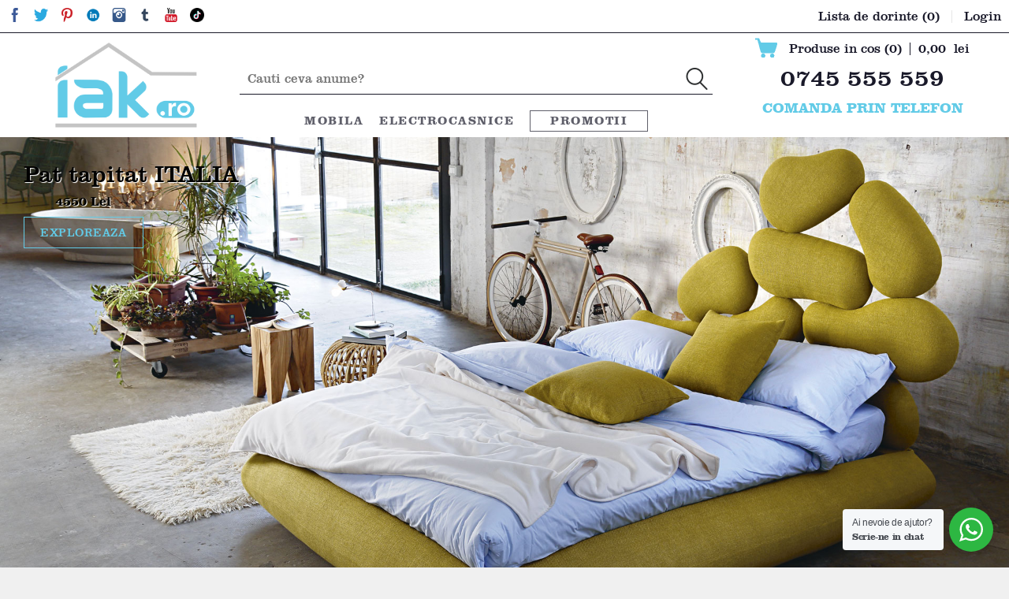

--- FILE ---
content_type: text/html; charset=UTF-8
request_url: https://iak.ro/
body_size: 11025
content:
<!DOCTYPE html>
<html lang="ro-RO" prefix="og: http://ogp.me/ns#">
<head>
	<meta charset="UTF-8" />
	<meta http-equiv="X-UA-Compatible" content="IE=edge" />
	<meta name="description" content="iak.ro - Solutii si idei pentru casa ta! Paturi tapitate la comanda, matrimoniale, cu somiera si sistem rabatabil cu lada de depozitare: paturi tapitate, dehusabile, demontabile, saltele, somiere, mobila din lemn masiv, electrocasnice, scaune, casa inteligenta, promotii, oferte…" />
	<meta name="viewport" content="width=device-width, initial-scale=1, maximum-scale=1" />
		<link rel="profile" href="http://gmpg.org/xfn/11" />
    <link rel="pingback" href="https://iak.ro/xmlrpc.php" />
        <title>iak.ro - Solutii si idei pentru casa ta! Mobila si Electocasnice!</title>

<!-- This site is optimized with the Yoast SEO plugin v7.1 - https://yoast.com/wordpress/plugins/seo/ -->
<meta name="description" content="iak.ro - Solutii si idei pentru casa ta! Avem o gama variata de produse: Mobila (canapele, paturi, saltele, scaune), Electrocasnice (plite, cuptoare, hote, chiuvete, baterii, masini de spalat vase, masini de spalat rufe, frigidere, combine, expressoare de cafea, cuptoare cu microunde, Promotii (oferte promotionale)"/>
<link rel="canonical" href="https://iak.ro/" />
<meta property="og:locale" content="ro_RO" />
<meta property="og:type" content="website" />
<meta property="og:title" content="iak.ro - Solutii si idei pentru casa ta! Mobila si Electocasnice!" />
<meta property="og:description" content="iak.ro - Solutii si idei pentru casa ta! Avem o gama variata de produse: Mobila (canapele, paturi, saltele, scaune), Electrocasnice (plite, cuptoare, hote, chiuvete, baterii, masini de spalat vase, masini de spalat rufe, frigidere, combine, expressoare de cafea, cuptoare cu microunde, Promotii (oferte promotionale)" />
<meta property="og:url" content="https://iak.ro/" />
<meta property="og:site_name" content="Iak" />
<meta property="og:image" content="https://iak.ro/wp-content/uploads/2025/08/logo-iak-tricolor.png" />
<meta property="og:image:secure_url" content="https://iak.ro/wp-content/uploads/2025/08/logo-iak-tricolor.png" />
<meta property="og:image" content="https://iak.ro/wp-content/uploads/2018/12/Bucura-te-de-eleganta-paturilor-noastre-la-comanda.-Din-dorinta-de-avea-un-confort-in-dormitorul-casei-tale-iak.ro_-1024x656.jpg" />
<meta property="og:image:secure_url" content="https://iak.ro/wp-content/uploads/2018/12/Bucura-te-de-eleganta-paturilor-noastre-la-comanda.-Din-dorinta-de-avea-un-confort-in-dormitorul-casei-tale-iak.ro_-1024x656.jpg" />
<meta property="og:image" content="https://iak.ro/wp-content/uploads/2023/01/iak-group-1208x590-1-1024x500.jpg" />
<meta property="og:image:secure_url" content="https://iak.ro/wp-content/uploads/2023/01/iak-group-1208x590-1-1024x500.jpg" />
<meta name="twitter:card" content="summary" />
<meta name="twitter:description" content="iak.ro - Solutii si idei pentru casa ta! Avem o gama variata de produse: Mobila (canapele, paturi, saltele, scaune), Electrocasnice (plite, cuptoare, hote, chiuvete, baterii, masini de spalat vase, masini de spalat rufe, frigidere, combine, expressoare de cafea, cuptoare cu microunde, Promotii (oferte promotionale)" />
<meta name="twitter:title" content="iak.ro - Solutii si idei pentru casa ta! Mobila si Electocasnice!" />
<meta name="twitter:site" content="@IakRomania" />
<meta name="twitter:image" content="https://iak.ro/wp-content/uploads/2025/08/logo-iak-tricolor.png" />
<meta name="twitter:creator" content="@IakRomania" />
<script type='application/ld+json'>{"@context":"https:\/\/schema.org","@type":"WebSite","@id":"#website","url":"https:\/\/iak.ro\/","name":"Iak","potentialAction":{"@type":"SearchAction","target":"https:\/\/iak.ro\/?s={search_term_string}","query-input":"required name=search_term_string"}}</script>
<!-- / Yoast SEO plugin. -->

<link rel='dns-prefetch' href='//s.w.org' />
		<script type="text/javascript">
			window._wpemojiSettings = {"baseUrl":"https:\/\/s.w.org\/images\/core\/emoji\/11\/72x72\/","ext":".png","svgUrl":"https:\/\/s.w.org\/images\/core\/emoji\/11\/svg\/","svgExt":".svg","source":{"concatemoji":"https:\/\/iak.ro\/wp-includes\/js\/wp-emoji-release.min.js?ver=4.9.26"}};
			!function(e,a,t){var n,r,o,i=a.createElement("canvas"),p=i.getContext&&i.getContext("2d");function s(e,t){var a=String.fromCharCode;p.clearRect(0,0,i.width,i.height),p.fillText(a.apply(this,e),0,0);e=i.toDataURL();return p.clearRect(0,0,i.width,i.height),p.fillText(a.apply(this,t),0,0),e===i.toDataURL()}function c(e){var t=a.createElement("script");t.src=e,t.defer=t.type="text/javascript",a.getElementsByTagName("head")[0].appendChild(t)}for(o=Array("flag","emoji"),t.supports={everything:!0,everythingExceptFlag:!0},r=0;r<o.length;r++)t.supports[o[r]]=function(e){if(!p||!p.fillText)return!1;switch(p.textBaseline="top",p.font="600 32px Arial",e){case"flag":return s([55356,56826,55356,56819],[55356,56826,8203,55356,56819])?!1:!s([55356,57332,56128,56423,56128,56418,56128,56421,56128,56430,56128,56423,56128,56447],[55356,57332,8203,56128,56423,8203,56128,56418,8203,56128,56421,8203,56128,56430,8203,56128,56423,8203,56128,56447]);case"emoji":return!s([55358,56760,9792,65039],[55358,56760,8203,9792,65039])}return!1}(o[r]),t.supports.everything=t.supports.everything&&t.supports[o[r]],"flag"!==o[r]&&(t.supports.everythingExceptFlag=t.supports.everythingExceptFlag&&t.supports[o[r]]);t.supports.everythingExceptFlag=t.supports.everythingExceptFlag&&!t.supports.flag,t.DOMReady=!1,t.readyCallback=function(){t.DOMReady=!0},t.supports.everything||(n=function(){t.readyCallback()},a.addEventListener?(a.addEventListener("DOMContentLoaded",n,!1),e.addEventListener("load",n,!1)):(e.attachEvent("onload",n),a.attachEvent("onreadystatechange",function(){"complete"===a.readyState&&t.readyCallback()})),(n=t.source||{}).concatemoji?c(n.concatemoji):n.wpemoji&&n.twemoji&&(c(n.twemoji),c(n.wpemoji)))}(window,document,window._wpemojiSettings);
		</script>
		<style type="text/css">
img.wp-smiley,
img.emoji {
	display: inline !important;
	border: none !important;
	box-shadow: none !important;
	height: 1em !important;
	width: 1em !important;
	margin: 0 .07em !important;
	vertical-align: -0.1em !important;
	background: none !important;
	padding: 0 !important;
}
</style>
<link rel='stylesheet' id='validate-engine-css-css'  href='https://iak.ro/wp-content/plugins/wysija-newsletters/css/validationEngine.jquery.css?ver=2.8.2' type='text/css' media='all' />
<link rel='stylesheet' id='contact-form-7-css'  href='https://iak.ro/wp-content/plugins/contact-form-7/includes/css/styles.css?ver=5.0.1' type='text/css' media='all' />
<link rel='stylesheet' id='woocommerce-layout-css'  href='https://iak.ro/wp-content/plugins/woocommerce/assets/css/woocommerce-layout.css?ver=3.3.6' type='text/css' media='all' />
<link rel='stylesheet' id='woocommerce-smallscreen-css'  href='https://iak.ro/wp-content/plugins/woocommerce/assets/css/woocommerce-smallscreen.css?ver=3.3.6' type='text/css' media='only screen and (max-width: 768px)' />
<link rel='stylesheet' id='woocommerce-general-css'  href='https://iak.ro/wp-content/plugins/woocommerce/assets/css/woocommerce.css?ver=3.3.6' type='text/css' media='all' />
<link rel='stylesheet' id='nta-css-popup-css'  href='https://iak.ro/wp-content/plugins/whatsapp-for-wordpress/assets/dist/css/style.css?ver=4.9.26' type='text/css' media='all' />
<link rel='stylesheet' id='fancybox-css'  href='https://iak.ro/wp-content/themes/iak-group-theme/js/fancybox/jquery.fancybox.css?ver=4.9.26' type='text/css' media='all' />
<link rel='stylesheet' id='owl-css'  href='https://iak.ro/wp-content/themes/iak-group-theme/js/owl/owl.carousel.css?ver=4.9.26' type='text/css' media='all' />
<link rel='stylesheet' id='theme-css-css'  href='https://iak.ro/wp-content/themes/iak-group-theme/static/bundle/main.css?ver=4.9.26' type='text/css' media='all' />
<script type='text/javascript' src='https://iak.ro/wp-content/themes/iak-group-theme/js/jquery.js'></script>
<script type='text/javascript'>
/* <![CDATA[ */
var ajax_login_object = {"ajaxurl":"https:\/\/iak.ro\/wp-admin\/admin-ajax.php","redirecturl":"https:\/\/iak.ro\/comenzi-efectuate\/","loadingmessage":"Autentificare..."};
/* ]]> */
</script>
<script type='text/javascript' src='https://iak.ro/wp-content/themes/iak-group-theme/ajax-login-script.js?ver=4.9.26'></script>
<script type='text/javascript' src='https://iak.ro/wp-content/themes/iak-group-theme/js/modernizr.js'></script>
<link rel='https://api.w.org/' href='https://iak.ro/wp-json/' />
<link rel="EditURI" type="application/rsd+xml" title="RSD" href="https://iak.ro/xmlrpc.php?rsd" />
<link rel="wlwmanifest" type="application/wlwmanifest+xml" href="https://iak.ro/wp-includes/wlwmanifest.xml" /> 
<meta name="generator" content="WordPress 4.9.26" />
<meta name="generator" content="WooCommerce 3.3.6" />
<link rel='shortlink' href='https://iak.ro/' />
<link rel="alternate" type="application/json+oembed" href="https://iak.ro/wp-json/oembed/1.0/embed?url=https%3A%2F%2Fiak.ro%2F" />
<link rel="alternate" type="text/xml+oembed" href="https://iak.ro/wp-json/oembed/1.0/embed?url=https%3A%2F%2Fiak.ro%2F&#038;format=xml" />
	<noscript><style>.woocommerce-product-gallery{ opacity: 1 !important; }</style></noscript>
	<link rel="icon" href="https://iak.ro/wp-content/uploads/2025/08/cropped-logo-iak-tricolor-32x32.png" sizes="32x32" />
<link rel="icon" href="https://iak.ro/wp-content/uploads/2025/08/cropped-logo-iak-tricolor-192x192.png" sizes="192x192" />
<link rel="apple-touch-icon-precomposed" href="https://iak.ro/wp-content/uploads/2025/08/cropped-logo-iak-tricolor-180x180.png" />
<meta name="msapplication-TileImage" content="https://iak.ro/wp-content/uploads/2025/08/cropped-logo-iak-tricolor-270x270.png" />
		<style type="text/css" id="wp-custom-css">
			header .header_social a.icon-gp {
	 background-image: url("https://iak.ro/wp-content/uploads/2024/03/tiktok.png")!important;
}

.product_social .icon-gp {
	 background-image: url("https://iak.ro/wp-content/uploads/2024/03/tiktok.png")!important;
}

header #header_logo {
	
}		</style>
	
	<!-- Global site tag (gtag.js) - Google Analytics -->
	<script async src="https://www.googletagmanager.com/gtag/js?id=UA-113263916-1"></script>
	<script>
	window.dataLayer = window.dataLayer || [];
	function gtag(){dataLayer.push(arguments);}
	gtag('js', new Date());

	gtag('config', 'UA-113263916-1');
	</script>
	
</head>

<body class="home page-template page-template-templates page-template-page_acasa page-template-templatespage_acasa-php page page-id-11">

<div class="popup" id="login_popup">
	<div class="table">
		<div class="table_cell">
			<div class="popup_box">
				<a href="#" class="popup_close"></a> <!-- close -->
				<div class="popup_content">
					<div class="popup_title">
						<h3>IDENTIFICA-TE SAU INREGISTREAZA-TE</h3>
					</div>

					<div class="left">
						<a href="#" class="btn popup_section_trigger">LOGIN</a>
						<div class="login_box">
							<h4>SUNT UTILIZATOR</h4>
							<p>Introdu adresa ta de e-mail si parola, pentru a te identifica pe site.</p>
							<form id="login" method="post">
								<label for="email1">E-MAIL</label>
								<input type="text" id="email1" />
								<label for="parola1">PAROLA</label>
								<input type="password" id="parola1" />
								<a href="#">AI UITAT PAROLA?</a>
								<input type="hidden" id="security" name="security" value="53ce6e2ed0" /><input type="hidden" name="_wp_http_referer" value="/" />								<input type="submit" value="IDENTIFICARE" class="btn" />
								<img src="https://iak.ro/wp-content/themes/iak-group-theme/images/gif/ajax-loader.gif" alt="" class="ajax_load" />
								<p class="status"></p>
							</form>
						</div>
					</div>
					<div class="right">
						<a href="#" class="btn popup_section_trigger">INREGISTRARE</a>
						<div class="login_box">
							<h4>DORESC SA DEVIN UTILIZATOR</h4>
							<p>Dacă inca nu ai un cont de utilizator pe iak.ro, va rugam sa folositi aceasta optiune.</p>
							<form id="register" method="post">
								<label for="email2">E-MAIL</label>
								<input type="email" id="email2" />
								<label for="parola2">PAROLA</label>
								<input type="password" id="parola2" />
								<label for="parola3">REPETA PAROLA</label>
								<input type="password" id="parola3" />
								<input type="submit" value="CREARE CONT" class="btn" />
								<img src="https://iak.ro/wp-content/themes/iak-group-theme/images/gif/ajax-loader.gif" alt="" class="ajax_load" />
								<p class="status"></p>
							</form>
						</div>
					</div>
				</div>
			</div>
		</div>
	</div>
</div>

<header>
	<!-- mobile menu -->
	<div id="mobile_menu">
		<form action="https://iak.ro" method="GET">
			<input type="text" name="s" placeholder="Cauti ceva anume?">
			<input type="submit" value="">
		</form>
                		<nav>
			<ul>
                            				<li>

					<div class="lvl_one_holder first">
						<a href="https://iak.ro/categorie-produs/mobila/" class="lvl_one_link">Mobila</a>
						<a href="#" class="lvl_trigger"><i></i></a>
					</div>
					<ul class="lvl_one_list">
                                                						<li>
							<div class="lvl_two_holder">
								<a href="https://iak.ro/categorie-produs/mobila/canapele/" class="lvl_two_link">Canapele</a>
								<a href="#" class="lvl_trigger"><i></i></a>
							</div>
							<ul class="lvl_two_list">
                                                            
								<li><a href="https://iak.ro/categorie-produs/mobila/canapele/canapele-extensibile/">Canapele extensibile</a></li>
                                                            
								<li><a href="https://iak.ro/categorie-produs/mobila/canapele/canapele-pe-colt/">Canapele pe colt</a></li>
                                                            
								<li><a href="https://iak.ro/categorie-produs/mobila/canapele/fotolii/">Fotolii</a></li>
                                                            							</ul>
						</li>
                                                						<li>
							<div class="lvl_two_holder">
								<a href="https://iak.ro/categorie-produs/mobila/paturi/" class="lvl_two_link">Paturi</a>
								<a href="#" class="lvl_trigger"><i></i></a>
							</div>
							<ul class="lvl_two_list">
                                                            
								<li><a href="https://iak.ro/categorie-produs/mobila/paturi/pat-single-copii/">Pat single/copii</a></li>
                                                            
								<li><a href="https://iak.ro/categorie-produs/mobila/paturi/pat-dublu-matrimonial/">Pat dublu/matrimonial</a></li>
                                                            
								<li><a href="https://iak.ro/categorie-produs/mobila/paturi/paturi-pe-colt/">Paturi pe colt</a></li>
                                                            
								<li><a href="https://iak.ro/categorie-produs/mobila/paturi/paturi-tapitate/">Paturi tapitate</a></li>
                                                            
								<li><a href="https://iak.ro/categorie-produs/mobila/paturi/paturi-dehusabile/">Paturi dehusabile</a></li>
                                                            
								<li><a href="https://iak.ro/categorie-produs/mobila/paturi/picioare/">Picioare</a></li>
                                                            
								<li><a href="https://iak.ro/categorie-produs/mobila/paturi/somiere-medicale/">Somiere medicale</a></li>
                                                            
								<li><a href="https://iak.ro/categorie-produs/mobila/paturi/accesorii-paturi/">Accesorii paturi</a></li>
                                                            							</ul>
						</li>
                                                						<li>
							<div class="lvl_two_holder">
								<a href="https://iak.ro/categorie-produs/mobila/saltele/" class="lvl_two_link">Saltele</a>
								<a href="#" class="lvl_trigger"><i></i></a>
							</div>
							<ul class="lvl_two_list">
                                                            
								<li><a href="https://iak.ro/categorie-produs/mobila/saltele/saltele-carbon/">Saltele carbon</a></li>
                                                            
								<li><a href="https://iak.ro/categorie-produs/mobila/saltele/saltele-memory/">Saltele memory</a></li>
                                                            
								<li><a href="https://iak.ro/categorie-produs/mobila/saltele/saltele-top-memory/">Saltele top memory</a></li>
                                                            
								<li><a href="https://iak.ro/categorie-produs/mobila/saltele/saltele-calitate-superioara-memory/">Saltele calitate superioara memory</a></li>
                                                            
								<li><a href="https://iak.ro/categorie-produs/mobila/saltele/saltele-spuma-aqua/">Saltele spuma aqua</a></li>
                                                            
								<li><a href="https://iak.ro/categorie-produs/mobila/saltele/saltele-latex/">Saltele latex</a></li>
                                                            
								<li><a href="https://iak.ro/categorie-produs/mobila/saltele/saltele-arcuri/">Saltele arcuri</a></li>
                                                            
								<li><a href="https://iak.ro/categorie-produs/mobila/saltele/saltele-arcuri-independente/">Saltele arcuri independente</a></li>
                                                            
								<li><a href="https://iak.ro/categorie-produs/mobila/saltele/saltele-ignifuge/">Saltele ignifuge</a></li>
                                                            
								<li><a href="https://iak.ro/categorie-produs/mobila/saltele/perne-memory/">Perne memory</a></li>
                                                            							</ul>
						</li>
                                                						<li>
							<div class="lvl_two_holder">
								<a href="https://iak.ro/categorie-produs/mobila/scaune/" class="lvl_two_link">Scaune</a>
								<a href="#" class="lvl_trigger"><i></i></a>
							</div>
							<ul class="lvl_two_list">
                                                            
								<li><a href="https://iak.ro/categorie-produs/mobila/scaune/scaune-directoriale-executiv/">Scaune directoriale/executiv</a></li>
                                                            
								<li><a href="https://iak.ro/categorie-produs/mobila/scaune/scaune-conferinta-vizitator/">Scaune conferinta/vizitator</a></li>
                                                            
								<li><a href="https://iak.ro/categorie-produs/mobila/scaune/scaune-ergonomic-operativ/">Scaune ergonomic/operativ</a></li>
                                                            
								<li><a href="https://iak.ro/categorie-produs/mobila/scaune/scaune-profesionale-industriale/">Scaune profesionale/industriale</a></li>
                                                            
								<li><a href="https://iak.ro/categorie-produs/mobila/scaune/scaune-horeca/">Scaune HoReCa</a></li>
                                                            
								<li><a href="https://iak.ro/categorie-produs/mobila/scaune/scaune-bucatarie-bar/">Scaune bucatarie/bar</a></li>
                                                            
								<li><a href="https://iak.ro/categorie-produs/mobila/scaune/scaune-copii/">Scaune copii</a></li>
                                                            
								<li><a href="https://iak.ro/categorie-produs/mobila/scaune/accesorii-scaune/">Accesorii scaune</a></li>
                                                            							</ul>
						</li>
                                                					</ul>
				</li>
                                				<li>

					<div class="lvl_one_holder ">
						<a href="https://iak.ro/categorie-produs/electrocasnice/" class="lvl_one_link">Electrocasnice</a>
						<a href="#" class="lvl_trigger"><i></i></a>
					</div>
					<ul class="lvl_one_list">
                                                						<li>
							<div class="lvl_two_holder">
								<a href="https://iak.ro/categorie-produs/electrocasnice/hote-decorative/" class="lvl_two_link">Hote decorative</a>
								<a href="#" class="lvl_trigger"><i></i></a>
							</div>
							<ul class="lvl_two_list">
                                                            
								<li><a href="https://iak.ro/categorie-produs/electrocasnice/hote-decorative/hote-suspendate/">Hote suspendate</a></li>
                                                            
								<li><a href="https://iak.ro/categorie-produs/electrocasnice/hote-decorative/hote-perete/">Hote perete</a></li>
                                                            
								<li><a href="https://iak.ro/categorie-produs/electrocasnice/hote-decorative/hote-insulara/">Hote insulara</a></li>
                                                            
								<li><a href="https://iak.ro/categorie-produs/electrocasnice/hote-decorative/hote-pe-colt/">Hote pe colt</a></li>
                                                            
								<li><a href="https://iak.ro/categorie-produs/electrocasnice/hote-decorative/hote-rustice/">Hote rustice</a></li>
                                                            							</ul>
						</li>
                                                						<li>
							<div class="lvl_two_holder">
								<a href="https://iak.ro/categorie-produs/electrocasnice/incorporabile/" class="lvl_two_link">Incorporabile</a>
								<a href="#" class="lvl_trigger"><i></i></a>
							</div>
							<ul class="lvl_two_list">
                                                            
								<li><a href="https://iak.ro/categorie-produs/electrocasnice/incorporabile/plite/">Plite</a></li>
                                                            
								<li><a href="https://iak.ro/categorie-produs/electrocasnice/incorporabile/hote/">Hote</a></li>
                                                            
								<li><a href="https://iak.ro/categorie-produs/electrocasnice/incorporabile/cuptoare/">Cuptoare</a></li>
                                                            
								<li><a href="https://iak.ro/categorie-produs/electrocasnice/incorporabile/cuptoare-microunde-inc/">Cuptoare microunde</a></li>
                                                            
								<li><a href="https://iak.ro/categorie-produs/electrocasnice/incorporabile/masini-uscatoare-rufe/">Masini/Uscatoare rufe</a></li>
                                                            
								<li><a href="https://iak.ro/categorie-produs/electrocasnice/incorporabile/masini-spalat-vase-inc/">Masini spalat vase</a></li>
                                                            
								<li><a href="https://iak.ro/categorie-produs/electrocasnice/incorporabile/frigidere-combine/">Frigidere/Combine</a></li>
                                                            
								<li><a href="https://iak.ro/categorie-produs/electrocasnice/incorporabile/espressoare-cafea/">Espressoare cafea</a></li>
                                                            							</ul>
						</li>
                                                						<li>
							<div class="lvl_two_holder">
								<a href="https://iak.ro/categorie-produs/electrocasnice/baterii/" class="lvl_two_link">Baterii</a>
								<a href="#" class="lvl_trigger"><i></i></a>
							</div>
							<ul class="lvl_two_list">
                                                            
								<li><a href="https://iak.ro/categorie-produs/electrocasnice/baterii/clasic/">Clasic</a></li>
                                                            
								<li><a href="https://iak.ro/categorie-produs/electrocasnice/baterii/dus-extractibil/">Dus extractibil</a></li>
                                                            							</ul>
						</li>
                                                						<li>
							<div class="lvl_two_holder">
								<a href="https://iak.ro/categorie-produs/electrocasnice/chiuvete-bucatarie/" class="lvl_two_link">Chiuvete bucatarie</a>
								<a href="#" class="lvl_trigger"><i></i></a>
							</div>
							<ul class="lvl_two_list">
                                                            
								<li><a href="https://iak.ro/categorie-produs/electrocasnice/chiuvete-bucatarie/chiuvete-inox/">Chiuvete inox</a></li>
                                                            
								<li><a href="https://iak.ro/categorie-produs/electrocasnice/chiuvete-bucatarie/chiuvete-sticla/">Chiuvete sticla</a></li>
                                                            
								<li><a href="https://iak.ro/categorie-produs/electrocasnice/chiuvete-bucatarie/chiuvete-compozit/">Chiuvete compozit</a></li>
                                                            							</ul>
						</li>
                                                						<li>
							<div class="lvl_two_holder">
								<a href="https://iak.ro/categorie-produs/electrocasnice/free-standing/" class="lvl_two_link">Free standing</a>
								<a href="#" class="lvl_trigger"><i></i></a>
							</div>
							<ul class="lvl_two_list">
                                                            
								<li><a href="https://iak.ro/categorie-produs/electrocasnice/free-standing/espressoare/">Espressoare</a></li>
                                                            
								<li><a href="https://iak.ro/categorie-produs/electrocasnice/free-standing/cuptoare-microunde/">Cuptoare microunde</a></li>
                                                            
								<li><a href="https://iak.ro/categorie-produs/electrocasnice/free-standing/masini-spalat-vase/">Masini spalat vase</a></li>
                                                            
								<li><a href="https://iak.ro/categorie-produs/electrocasnice/free-standing/masini-spalat-rufe/">Masini spalat rufe</a></li>
                                                            
								<li><a href="https://iak.ro/categorie-produs/electrocasnice/free-standing/uscatoare-rufe/">Uscatoare rufe</a></li>
                                                            
								<li><a href="https://iak.ro/categorie-produs/electrocasnice/free-standing/frigider-combina-frigorifica/">Frigidere/combine frigorifice</a></li>
                                                            							</ul>
						</li>
                                                					</ul>
				</li>
                                				<li>

					<div class="lvl_one_holder ">
						<a href="https://iak.ro/categorie-produs/promotii/" class="lvl_one_link">Promotii</a>
						<a href="#" class="lvl_trigger"><i></i></a>
					</div>
					<ul class="lvl_one_list">
                                                					</ul>
				</li>
                                			</ul>
		</nav>
                		<p>Ne poti contacta la nr: <br>
		<strong>0745 555 559</strong><br>
		sau ne poti urmari pe:</p>
		<ul class="header_social">
				<li><a href="https://www.facebook.com/iak.ro" class="icon-fb" target="_blank" rel="nofollow"></a></li>
	<li><a href="https://twitter.com/IakRomania" class="icon-tt" target="_blank" rel="nofollow"></a></li>
	<li><a href="https://ro.pinterest.com/wwwiakro/" class="icon-pn" target="_blank" rel="nofollow"></a></li>
	<li><a href="https://ro.linkedin.com/pub/iak-romania/108/4ab/203" class="icon-li" target="_blank" rel="nofollow"></a></li>
	<li><a href="https://www.instagram.com/iak.ro/" class="icon-is" target="_blank" rel="nofollow"></a></li>
	<li><a href="http://iakromania.tumblr.com/" class="icon-tb" target="_blank" rel="nofollow"></a></li>
	<li><a href="https://www.youtube.com/?gl=RO&hl=ro" class="icon-yt" target="_blank" rel="nofollow"></a></li>
	<li><a href="https://www.tiktok.com/@iak.ro?lang=ro-RO" class="icon-gp" target="_blank" rel="nofollow"></a></li>
		</ul>
	</div>
	<!-- mobile menu end -->

	<div id="header_up">
		<div class="container">
			<div class="header_top_bar">
				<div id="device_basket">
					<a href="https://iak.ro/cart/">
						<em>(0)</em>
					</a>
				</div>

									<p id="device_phone">Pentru detalii sunati la <strong>0745 555 559</strong></p>
				
				<div class="header_social desktop">
					<ul>
							<li><a href="https://www.facebook.com/iak.ro" class="icon-fb" target="_blank" rel="nofollow"></a></li>
	<li><a href="https://twitter.com/IakRomania" class="icon-tt" target="_blank" rel="nofollow"></a></li>
	<li><a href="https://ro.pinterest.com/wwwiakro/" class="icon-pn" target="_blank" rel="nofollow"></a></li>
	<li><a href="https://ro.linkedin.com/pub/iak-romania/108/4ab/203" class="icon-li" target="_blank" rel="nofollow"></a></li>
	<li><a href="https://www.instagram.com/iak.ro/" class="icon-is" target="_blank" rel="nofollow"></a></li>
	<li><a href="http://iakromania.tumblr.com/" class="icon-tb" target="_blank" rel="nofollow"></a></li>
	<li><a href="https://www.youtube.com/?gl=RO&hl=ro" class="icon-yt" target="_blank" rel="nofollow"></a></li>
	<li><a href="https://www.tiktok.com/@iak.ro?lang=ro-RO" class="icon-gp" target="_blank" rel="nofollow"></a></li>
					</ul>
				</div>

				<div id="header_login">
					<ul>
						<li>
							<a href="https://iak.ro/lista-dorinte/">
								<i class="fa fa-heart"></i>
								<em>
									<span>Lista de dorinte</span>
                                                                        <span class="_dinamic_wishlist">(0)</span>
								</em>
							</a>
						</li>

						<li>
															<a href="#" class="login_trigger"><em>Login</em></a>
													</li>
					</ul>
				</div>
			</div>
			<div class="clear"></div>
		</div>
	</div>

	<div id="header_mid">
		<div id="logo-holder">
			<a href="#" id="header_menu-trigger"></a>
			<a href="https://iak.ro" id="header_logo"></a>
		</div>

		<div class="header-menu">
			<form method="get" action="https://iak.ro/">
				<input type="text" class="_ajax_autocomplete_search" placeholder="Cauti ceva anume?" name="s" value="" />
				<input type="submit" value="" />
				<div class="autocomplete">
				</div>
			</form>

			<nav class="header-nav-menu">
				<ul>
											<li><a href="https://iak.ro/categorie-produs/mobila/" class="" data-nr="1">Mobila</a></li>
											<li><a href="https://iak.ro/categorie-produs/electrocasnice/" class="" data-nr="2">Electrocasnice</a></li>
											<li><a href="https://iak.ro/categorie-produs/promotii/" class="btn" data-nr="3">Promotii</a></li>
									</ul>
			</nav>
		</div>

		<div id="header_cart">
			<ul>
				<li class="device-hide mini-basket-guide">
					<a href="#" id="mini-basket_trigger">
						Produse in cos
						<span>(0)</span>
					</a>

					<div id="mini-basket">
						<div class="_basket_loading"></div>
					</div>
				</li>

				<li class="device-hide">
					<span id="mini-basket_price"><span class="woocommerce-Price-amount amount">0,00&nbsp;<span class="woocommerce-Price-currencySymbol">lei</span></span></span>
				</li>
			</ul>

							<div id="header_phone" class="device-hide">
					<strong>0745 555 559</strong>
					<span>COMANDA PRIN TELEFON</span>
				</div>
					</div>
	</div>

	<div id="header_down">
		<div class="container">
			<div class="cell">
				<nav>
										<div class="submenu_hold" data-nr="1">
						<div class="submenu">
																						<div class="submenu_row">
															<h3><a href="https://iak.ro/categorie-produs/mobila/canapele/">Canapele</a></h3>
								<ul>
																			<li><a href="https://iak.ro/categorie-produs/mobila/canapele/canapele-extensibile/">Canapele extensibile</a></li>
																			<li><a href="https://iak.ro/categorie-produs/mobila/canapele/canapele-pe-colt/">Canapele pe colt</a></li>
																			<li><a href="https://iak.ro/categorie-produs/mobila/canapele/fotolii/">Fotolii</a></li>
																	</ul>
																	</div>
																														<div class="submenu_row">
															<h3><a href="https://iak.ro/categorie-produs/mobila/paturi/">Paturi</a></h3>
								<ul>
																			<li><a href="https://iak.ro/categorie-produs/mobila/paturi/pat-single-copii/">Pat single/copii</a></li>
																			<li><a href="https://iak.ro/categorie-produs/mobila/paturi/pat-dublu-matrimonial/">Pat dublu/matrimonial</a></li>
																			<li><a href="https://iak.ro/categorie-produs/mobila/paturi/paturi-pe-colt/">Paturi pe colt</a></li>
																			<li><a href="https://iak.ro/categorie-produs/mobila/paturi/paturi-tapitate/">Paturi tapitate</a></li>
																			<li><a href="https://iak.ro/categorie-produs/mobila/paturi/paturi-dehusabile/">Paturi dehusabile</a></li>
																			<li><a href="https://iak.ro/categorie-produs/mobila/paturi/picioare/">Picioare</a></li>
																			<li><a href="https://iak.ro/categorie-produs/mobila/paturi/somiere-medicale/">Somiere medicale</a></li>
																			<li><a href="https://iak.ro/categorie-produs/mobila/paturi/accesorii-paturi/">Accesorii paturi</a></li>
																	</ul>
																	</div>
																														<div class="submenu_row">
															<h3><a href="https://iak.ro/categorie-produs/mobila/saltele/">Saltele</a></h3>
								<ul>
																			<li><a href="https://iak.ro/categorie-produs/mobila/saltele/saltele-carbon/">Saltele carbon</a></li>
																			<li><a href="https://iak.ro/categorie-produs/mobila/saltele/saltele-memory/">Saltele memory</a></li>
																			<li><a href="https://iak.ro/categorie-produs/mobila/saltele/saltele-top-memory/">Saltele top memory</a></li>
																			<li><a href="https://iak.ro/categorie-produs/mobila/saltele/saltele-calitate-superioara-memory/">Saltele calitate superioara memory</a></li>
																			<li><a href="https://iak.ro/categorie-produs/mobila/saltele/saltele-spuma-aqua/">Saltele spuma aqua</a></li>
																			<li><a href="https://iak.ro/categorie-produs/mobila/saltele/saltele-latex/">Saltele latex</a></li>
																			<li><a href="https://iak.ro/categorie-produs/mobila/saltele/saltele-arcuri/">Saltele arcuri</a></li>
																			<li><a href="https://iak.ro/categorie-produs/mobila/saltele/saltele-arcuri-independente/">Saltele arcuri independente</a></li>
																			<li><a href="https://iak.ro/categorie-produs/mobila/saltele/saltele-ignifuge/">Saltele ignifuge</a></li>
																			<li><a href="https://iak.ro/categorie-produs/mobila/saltele/perne-memory/">Perne memory</a></li>
																	</ul>
																	</div>
																														<div class="submenu_row">
															<h3><a href="https://iak.ro/categorie-produs/mobila/scaune/">Scaune</a></h3>
								<ul>
																			<li><a href="https://iak.ro/categorie-produs/mobila/scaune/scaune-directoriale-executiv/">Scaune directoriale/executiv</a></li>
																			<li><a href="https://iak.ro/categorie-produs/mobila/scaune/scaune-conferinta-vizitator/">Scaune conferinta/vizitator</a></li>
																			<li><a href="https://iak.ro/categorie-produs/mobila/scaune/scaune-ergonomic-operativ/">Scaune ergonomic/operativ</a></li>
																			<li><a href="https://iak.ro/categorie-produs/mobila/scaune/scaune-profesionale-industriale/">Scaune profesionale/industriale</a></li>
																			<li><a href="https://iak.ro/categorie-produs/mobila/scaune/scaune-horeca/">Scaune HoReCa</a></li>
																			<li><a href="https://iak.ro/categorie-produs/mobila/scaune/scaune-bucatarie-bar/">Scaune bucatarie/bar</a></li>
																			<li><a href="https://iak.ro/categorie-produs/mobila/scaune/scaune-copii/">Scaune copii</a></li>
																			<li><a href="https://iak.ro/categorie-produs/mobila/scaune/accesorii-scaune/">Accesorii scaune</a></li>
																	</ul>
																	</div>
																					</div>
					</div>
										<div class="submenu_hold" data-nr="2">
						<div class="submenu">
																						<div class="submenu_row">
															<h3><a href="https://iak.ro/categorie-produs/electrocasnice/hote-decorative/">Hote decorative</a></h3>
								<ul>
																			<li><a href="https://iak.ro/categorie-produs/electrocasnice/hote-decorative/hote-suspendate/">Hote suspendate</a></li>
																			<li><a href="https://iak.ro/categorie-produs/electrocasnice/hote-decorative/hote-perete/">Hote perete</a></li>
																			<li><a href="https://iak.ro/categorie-produs/electrocasnice/hote-decorative/hote-insulara/">Hote insulara</a></li>
																			<li><a href="https://iak.ro/categorie-produs/electrocasnice/hote-decorative/hote-pe-colt/">Hote pe colt</a></li>
																			<li><a href="https://iak.ro/categorie-produs/electrocasnice/hote-decorative/hote-rustice/">Hote rustice</a></li>
																	</ul>
																	</div>
																														<div class="submenu_row">
															<h3><a href="https://iak.ro/categorie-produs/electrocasnice/incorporabile/">Incorporabile</a></h3>
								<ul>
																			<li><a href="https://iak.ro/categorie-produs/electrocasnice/incorporabile/plite/">Plite</a></li>
																			<li><a href="https://iak.ro/categorie-produs/electrocasnice/incorporabile/hote/">Hote</a></li>
																			<li><a href="https://iak.ro/categorie-produs/electrocasnice/incorporabile/cuptoare/">Cuptoare</a></li>
																			<li><a href="https://iak.ro/categorie-produs/electrocasnice/incorporabile/cuptoare-microunde-inc/">Cuptoare microunde</a></li>
																			<li><a href="https://iak.ro/categorie-produs/electrocasnice/incorporabile/masini-uscatoare-rufe/">Masini/Uscatoare rufe</a></li>
																			<li><a href="https://iak.ro/categorie-produs/electrocasnice/incorporabile/masini-spalat-vase-inc/">Masini spalat vase</a></li>
																			<li><a href="https://iak.ro/categorie-produs/electrocasnice/incorporabile/frigidere-combine/">Frigidere/Combine</a></li>
																			<li><a href="https://iak.ro/categorie-produs/electrocasnice/incorporabile/espressoare-cafea/">Espressoare cafea</a></li>
																	</ul>
																														<h3><a href="https://iak.ro/categorie-produs/electrocasnice/baterii/">Baterii</a></h3>
								<ul>
																			<li><a href="https://iak.ro/categorie-produs/electrocasnice/baterii/clasic/">Clasic</a></li>
																			<li><a href="https://iak.ro/categorie-produs/electrocasnice/baterii/dus-extractibil/">Dus extractibil</a></li>
																	</ul>
																	</div>
																														<div class="submenu_row">
															<h3><a href="https://iak.ro/categorie-produs/electrocasnice/chiuvete-bucatarie/">Chiuvete bucatarie</a></h3>
								<ul>
																			<li><a href="https://iak.ro/categorie-produs/electrocasnice/chiuvete-bucatarie/chiuvete-inox/">Chiuvete inox</a></li>
																			<li><a href="https://iak.ro/categorie-produs/electrocasnice/chiuvete-bucatarie/chiuvete-sticla/">Chiuvete sticla</a></li>
																			<li><a href="https://iak.ro/categorie-produs/electrocasnice/chiuvete-bucatarie/chiuvete-compozit/">Chiuvete compozit</a></li>
																	</ul>
																														<h3><a href="https://iak.ro/categorie-produs/electrocasnice/free-standing/">Free standing</a></h3>
								<ul>
																			<li><a href="https://iak.ro/categorie-produs/electrocasnice/free-standing/espressoare/">Espressoare</a></li>
																			<li><a href="https://iak.ro/categorie-produs/electrocasnice/free-standing/cuptoare-microunde/">Cuptoare microunde</a></li>
																			<li><a href="https://iak.ro/categorie-produs/electrocasnice/free-standing/masini-spalat-vase/">Masini spalat vase</a></li>
																			<li><a href="https://iak.ro/categorie-produs/electrocasnice/free-standing/masini-spalat-rufe/">Masini spalat rufe</a></li>
																			<li><a href="https://iak.ro/categorie-produs/electrocasnice/free-standing/uscatoare-rufe/">Uscatoare rufe</a></li>
																			<li><a href="https://iak.ro/categorie-produs/electrocasnice/free-standing/frigider-combina-frigorifica/">Frigidere/combine frigorifice</a></li>
																	</ul>
																	</div>
																					</div>
					</div>
										<div class="submenu_hold" data-nr="3">
						<div class="submenu">
													</div>
					</div>
									</nav>
			</div>
			<div class="clear"></div>
		</div>
	</div>
</header>
<!-- Google tag (gtag.js) - Google Analytics --> <script async src="https://www.googletagmanager.com/gtag/js?id=G-917KXBGJZS"> </script> <script> window.dataLayer = window.dataLayer || []; function gtag(){dataLayer.push(arguments);} gtag('js', new Date()); gtag('config', 'G-917KXBGJZS'); </script>
<div class="content">

<div class="slider"><div id="flexslider1"><ul class="slides">
			<li>
			<div
				class="slider_background"
				style="background-image: url(https://iak.ro/wp-content/uploads/2015/10/[base64].jpg)">

				
					<div class="slider-content">
						<div class="table-cell">
							<div class="slider_text">
								<h2>
																		Pat tapitat ITALIA								</h2>

								
																	<strong>
										4550 Lei
									</strong>
								
								<div class="explore">
									<a
										href="https://iak.ro/produs/pat-tapitat-italia/"
										class="btn btn-solid">EXPLOREAZA</a>
								</div>
							</div>
						</div>
					</div>
							</div>
		</li>
			<li>
			<div
				class="slider_background"
				style="background-image: url(https://iak.ro/wp-content/uploads/2015/10/Pat-tapitat-Vigo-cu-doua-perne-detasabile-si-dehusabile-ce-contine-o-lada-de-depozitare-cu-doua-pistoane-pe-gaz.jpg)">

				
					<div class="slider-content">
						<div class="table-cell">
							<div class="slider_text">
								<h2>
																		Pat dehusabil VIGO								</h2>

								
																	<strong>
										3175 Lei
									</strong>
								
								<div class="explore">
									<a
										href="https://iak.ro/produs/pat-dehusabil-vigo/"
										class="btn btn-solid">EXPLOREAZA</a>
								</div>
							</div>
						</div>
					</div>
							</div>
		</li>
			<li>
			<div
				class="slider_background"
				style="background-image: url(https://iak.ro/wp-content/uploads/2015/10/Modelul-Tenerife-de-pat-cu-ideea-peretelui-zidit-ofera-o-frumoasa-imaginatie-a-3D-ce-imbina-luxul-modern-cu-cel-rustic-e1497990953175.jpg)">

				
					<div class="slider-content">
						<div class="table-cell">
							<div class="slider_text">
								<h2>
																		Pat tapitat TENERIFE								</h2>

								
																	<strong>
										4375 Lei
									</strong>
								
								<div class="explore">
									<a
										href="https://iak.ro/produs/pat-tapitat-tenerife/"
										class="btn btn-solid">EXPLOREAZA</a>
								</div>
							</div>
						</div>
					</div>
							</div>
		</li>
			<li>
			<div
				class="slider_background"
				style="background-image: url(https://iak.ro/wp-content/uploads/2015/10/Modelul-de-pat-Sky-line-ofera-o-frumoasa-imaginatie-a-3D-ce-imbina-luxul-modern-cu-cel-rustic.jpg)">

				
					<div class="slider-content">
						<div class="table-cell">
							<div class="slider_text">
								<h2>
																		Pat tapitat SKY LINE								</h2>

								
																	<strong>
										3775 Lei
									</strong>
								
								<div class="explore">
									<a
										href="https://iak.ro/produs/pat-tapitat-sky-line/"
										class="btn btn-solid">EXPLOREAZA</a>
								</div>
							</div>
						</div>
					</div>
							</div>
		</li>
			<li>
			<div
				class="slider_background"
				style="background-image: url(https://iak.ro/wp-content/uploads/2015/10/Pat-cu-placare-pe-perete-cu-atasare-a-tabliei-direct-de-lada-patului-cu-sistem-rabatabil-ce-au-deschizatura-cu-doua-pistoane-pe-gaz.jpg)">

				
					<div class="slider-content">
						<div class="table-cell">
							<div class="slider_text">
								<h2>
																		Pat tapitat PLACARE PERETE								</h2>

								
																	<strong>
										4250 Lei
									</strong>
								
								<div class="explore">
									<a
										href="https://iak.ro/produs/pat-tapitat-placare-perete/"
										class="btn btn-solid">EXPLOREAZA</a>
								</div>
							</div>
						</div>
					</div>
							</div>
		</li>
			<li>
			<div
				class="slider_background"
				style="background-image: url(https://iak.ro/wp-content/uploads/2015/10/Modelul-de-pat-dehusabil-Kids-2-pentru-copii-si-demontabil-ce-contine-lada-de-depozitare-lengeriei-cu-sistem-rabatabil-su-cu-somiera-extraibila.jpg)">

				
					<div class="slider-content">
						<div class="table-cell">
							<div class="slider_text">
								<h2>
																		Pat dehusabil KIDS 2								</h2>

								
																	<strong>
										3375 Lei
									</strong>
								
								<div class="explore">
									<a
										href="https://iak.ro/produs/pat-dehusabil-kids-2/"
										class="btn btn-solid">EXPLOREAZA</a>
								</div>
							</div>
						</div>
					</div>
							</div>
		</li>
	
</ul></div></div><div class="slider"><div id="flexslider2"><ul class="slides">
			<li>
			<div
				class="slider_background"
				style="background-image: url(https://iak.ro/wp-content/uploads/2019/04/plita-cu-hota-NicolaTesla-Switch-PRF0146210A.jpg)">

				
					<div class="slider-content">
						<div class="table-cell">
							<div class="slider_text">
								<h2>
																		Plita cu hota Elica NIKOLATESLA SWITCH BL/F/83								</h2>

								
																	<strong>
										18305 Lei
									</strong>
								
								<div class="explore">
									<a
										href="https://iak.ro/produs/plita-cu-hota-nikolatesla-switch-bl-f-83/"
										class="btn btn-solid">EXPLOREAZA</a>
								</div>
							</div>
						</div>
					</div>
							</div>
		</li>
			<li>
			<div
				class="slider_background"
				style="background-image: url(https://iak.ro/wp-content/uploads/2019/04/hota-Elica-LULLABY-WH-WOOD-A-120-detaliu-ambient.jpg)">

				
					<div class="slider-content">
						<div class="table-cell">
							<div class="slider_text">
								<h2>
																		Hota Elica LULLABY WH WOOD/F/120								</h2>

								
																	<strong>
										14686 Lei
									</strong>
								
								<div class="explore">
									<a
										href="https://iak.ro/produs/hota-elica-lullaby-wh-wood-f-120/"
										class="btn btn-solid">EXPLOREAZA</a>
								</div>
							</div>
						</div>
					</div>
							</div>
		</li>
			<li>
			<div
				class="slider_background"
				style="background-image: url(https://iak.ro/wp-content/uploads/2020/05/Detaliu-arzator-plita-pe-gaz-aspirante-NikolaTesla-FLAME-GR-A-88-sticla-silver-la-nivelul-blatului-iak.ro_.jpg)">

							</div>
		</li>
	
</ul></div></div><div class="slider"><div id="flexslider3"><ul class="slides">
			<li>
			<div
				class="slider_background"
				style="background-image: url(https://iak.ro/wp-content/uploads/2019/05/Canapea-componibilaALTER-SPECIAL-modulara-fixa-transformabila-pat-iak.ro_.jpg)">

				
					<div class="slider-content">
						<div class="table-cell">
							<div class="slider_text">
								<h2>
																		Canapea ALTER SPECIAL								</h2>

								
								
								<div class="explore">
									<a
										href="https://iak.ro/produs/canapea-alter-special/"
										class="btn btn-solid">EXPLOREAZA</a>
								</div>
							</div>
						</div>
					</div>
							</div>
		</li>
			<li>
			<div
				class="slider_background"
				style="background-image: url(https://iak.ro/wp-content/uploads/2020/10/Saloon-canapele-STEP-SPECIAL-modulare-fixe-extraibile-pat-iak.ro_.jpg)">

				
					<div class="slider-content">
						<div class="table-cell">
							<div class="slider_text">
								<h2>
																		Canapea STEP SPECIAL								</h2>

								
								
								<div class="explore">
									<a
										href="https://iak.ro/produs/canapea-step-special/"
										class="btn btn-solid">EXPLOREAZA</a>
								</div>
							</div>
						</div>
					</div>
							</div>
		</li>
			<li>
			<div
				class="slider_background"
				style="background-image: url(https://iak.ro/wp-content/uploads/2019/05/Moderna-canapea-FREE-modulara-fixa-transformabila-living-iak.ro_.jpg)">

							</div>
		</li>
	
</ul></div></div>
</div>

<footer>
	<div id="newsletter">
		<div id="newsletter_holder">
							<h4>ABONEAZA-TE LA NEWSLETTER</h4>
						<form action="#">
				<input type="email" placeholder="Adresa de e-mail" />
				<input type="submit" value="MA ABONEZ" class="btn" />
			</form>
		</div>
	</div>
	<div id="footer_holder">
			<div class="cell">
				<div id="footer_col_holder">
					<div class="footer_col">
						<a href="https://iak.ro" id="footer_logo"></a>
					</div>
					<div class="footer_col">
													<h5>CONTUL MEU</h5>
												<ul>
															<li><a href="#" class="login_trigger">Login</a></li>
																						<li><a href="https://iak.ro/comenzi-efectuate/">Comenzi efectuate</a></li>
															<li><a href="https://iak.ro/agenda-adrese/">Agenda adrese</a></li>
															<li><a href="https://iak.ro/date-personale/">Date personale</a></li>
															<li><a href="https://iak.ro/date-acces/">Date acces</a></li>
															<li><a href="https://iak.ro/lista-dorinte/">Lista dorinte</a></li>
															<li><a href="https://iak.ro/newsletter/">Newsletter</a></li>
													</ul>
					</div>
					<div class="footer_col">
													<h5>INFORMATII</h5>
												<ul id="menu-meniu-footer-coloana-2" class=""><li id="menu-item-125" class="menu-item menu-item-type-post_type menu-item-object-page menu-item-125"><a href="https://iak.ro/magazinele-noastre/">Magazinele noastre</a></li>
<li id="menu-item-124" class="menu-item menu-item-type-post_type menu-item-object-page menu-item-124"><a href="https://iak.ro/contact/">Contactati-ne</a></li>
<li id="menu-item-123" class="menu-item menu-item-type-post_type menu-item-object-page menu-item-123"><a href="https://iak.ro/termeni-si-conditii/">Termeni si conditii</a></li>
<li id="menu-item-122" class="menu-item menu-item-type-post_type menu-item-object-page menu-item-122"><a href="https://iak.ro/politica-de-utilizare-cookie/">Cookies</a></li>
<li id="menu-item-121" class="menu-item menu-item-type-post_type menu-item-object-page menu-item-121"><a href="https://iak.ro/protectia-anpc/">Protectia ANPC</a></li>
<li id="menu-item-120" class="menu-item menu-item-type-post_type menu-item-object-page menu-item-120"><a href="https://iak.ro/despre-noi/">Despre noi</a></li>
<li id="menu-item-119" class="menu-item menu-item-type-post_type menu-item-object-page menu-item-119"><a href="https://iak.ro/harta-site-iak-ro/">Harta site</a></li>
</ul>					</div>
					<div class="footer_col">
													<h5>CATEGORII</h5>
												<ul id="menu-meniu-footer-coloana-3" class=""><li id="menu-item-63760" class="menu-item menu-item-type-taxonomy menu-item-object-product_cat menu-item-63760"><a href="https://iak.ro/categorie-produs/promotii/">Promotii</a></li>
<li id="menu-item-126" class="menu-item menu-item-type-taxonomy menu-item-object-product_cat menu-item-126"><a href="https://iak.ro/categorie-produs/mobila/">Mobila</a></li>
<li id="menu-item-127" class="menu-item menu-item-type-taxonomy menu-item-object-product_cat menu-item-127"><a href="https://iak.ro/categorie-produs/electrocasnice/">Electrocasnice</a></li>
<li id="menu-item-84786" class="menu-item menu-item-type-post_type menu-item-object-page menu-item-84786"><a href="https://iak.ro/gdpr/">GDPR</a></li>
</ul>					</div>
					<div class="footer_col last">
													<h5>CONTACT</h5>
												<ul>
								<li><i></i>sc IAK GROUP srl RO26828407 J04/372/2010, str Alecu Russo 57 Bacau 600134 Romania</li>
	<li><i></i>0745 555 559</li>
	<li><i></i>0758 314 852</li>
	<li><i></i><a href="mailto:groupiak.ro@gmail.com">groupiak.ro@gmail.com</a></li>

	<li><i></i><a href="mailto:iakromania@gmail.com">iakromania@gmail.com</a></li>
						</ul>
					</div>
				</div>
			</div>
			<div class="clear"></div>
	</div>
	<div id="copyright">
		<p>Copyright 2015-2026 <a href="https://iak.ro">Iak</a>. Toate drepturile rezervate.</p>
	</div>
</footer>

<!-- This site is optimized with Phil Singleton's WP SEO Structured Data Plugin v2.4.1 - https://kcseopro.com/wordpress-seo-structured-data-schema-plugin/ -->
<script type="application/ld+json">{
    "@context": "http://schema.org/",
    "@type": "WebSite",
    "url": "https://iak.ro",
    "potentialAction": {
        "@type": "SearchAction",
        "target": "https://iak.ro/?s={query}",
        "query-input": "required name=query"
    }
}</script><script type="application/ld+json">{
    "@context": "http://schema.org",
    "@type": "FurnitureStore",
    "image": "https://iak.ro/wp-content/uploads/2018/01/ii_1613d57ac48dfc732-e1522533234763.png",
    "priceRange": "$$",
    "telephone": "0040745 555 559",
    "name": "Iak",
    "logo": "https://iak.ro/wp-content/uploads/2018/01/ii_1613d57ac48dfc732-e1522533234763.png",
    "description": null,
    "geo": {
        "@type": "GeoCoordinates",
        "longitude": null,
        "latitude": null
    },
    "url": "http://iak.ro",
    "contactPoint": {
        "@type": "ContactPoint",
        "telephone": "+40-745 555 559",
        "contactType": "Customer Service",
        "email": "groupiak.ro@gmail.com",
        "contactOption": "",
        "areaServed": "Romania",
        "availableLanguage": "Romanian"
    },
    "address": {
        "@type": "PostalAddress",
        "addressCountry": "Romania",
        "addressLocality": null,
        "addressRegion": "Bacau",
        "postalCode": null,
        "streetAddress": null
    }
}</script><script type="application/ld+json">{
    "@context": "http://schema.org",
    "@type": "Article",
    "headline": "iak.ro",
    "mainEntityOfPage": {
        "@type": "WebPage",
        "@id": "https://iak.ro"
    },
    "author": {
        "@type": "Person",
        "name": "iak group"
    },
    "publisher": {
        "@type": "Organization",
        "name": "IAK GROUP",
        "logo": {
            "@type": "ImageObject",
            "url": "https://iak.ro/wp-content/uploads/2025/08/logo-iak-tricolor.png",
            "height": 337,
            "width": 600
        }
    },
    "alternativeHeadline": "iak group",
    "image": {
        "@type": "ImageObject",
        "url": "https://iak.ro/wp-content/uploads/2025/08/logo-iak-tricolor.png",
        "height": 337,
        "width": 600
    },
    "datePublished": "2018-12-13",
    "dateModified": "2018-12-13",
    "description": "Comert online!",
    "articleBody": "Online"
}</script>
<!-- / WP SEO Structured Data Plugin. -->

<div id="wa"></div><script type='text/javascript' src='https://iak.ro/wp-includes/js/comment-reply.min.js?ver=4.9.26'></script>
<script type='text/javascript'>
/* <![CDATA[ */
var wpcf7 = {"apiSettings":{"root":"https:\/\/iak.ro\/wp-json\/contact-form-7\/v1","namespace":"contact-form-7\/v1"},"recaptcha":{"messages":{"empty":"Te rog dovede\u0219te c\u0103 nu e\u0219ti un robot."}},"cached":"1"};
/* ]]> */
</script>
<script type='text/javascript' src='https://iak.ro/wp-content/plugins/contact-form-7/includes/js/scripts.js?ver=5.0.1'></script>
<script type='text/javascript'>
/* <![CDATA[ */
var wc_add_to_cart_params = {"ajax_url":"\/wp-admin\/admin-ajax.php","wc_ajax_url":"\/?wc-ajax=%%endpoint%%","i18n_view_cart":"Vezi co\u0219ul","cart_url":"https:\/\/iak.ro\/cart\/","is_cart":"","cart_redirect_after_add":"no"};
/* ]]> */
</script>
<script type='text/javascript' src='https://iak.ro/wp-content/plugins/woocommerce/assets/js/frontend/add-to-cart.min.js?ver=3.3.6'></script>
<script type='text/javascript' src='https://iak.ro/wp-content/plugins/woocommerce/assets/js/jquery-blockui/jquery.blockUI.min.js?ver=2.70'></script>
<script type='text/javascript' src='https://iak.ro/wp-content/plugins/woocommerce/assets/js/js-cookie/js.cookie.min.js?ver=2.1.4'></script>
<script type='text/javascript'>
/* <![CDATA[ */
var woocommerce_params = {"ajax_url":"\/wp-admin\/admin-ajax.php","wc_ajax_url":"\/?wc-ajax=%%endpoint%%"};
/* ]]> */
</script>
<script type='text/javascript' src='https://iak.ro/wp-content/plugins/woocommerce/assets/js/frontend/woocommerce.min.js?ver=3.3.6'></script>
<script type='text/javascript'>
/* <![CDATA[ */
var wc_cart_fragments_params = {"ajax_url":"\/wp-admin\/admin-ajax.php","wc_ajax_url":"\/?wc-ajax=%%endpoint%%","cart_hash_key":"wc_cart_hash_70c5aef43444f6d1392ad8dc7d589538","fragment_name":"wc_fragments_70c5aef43444f6d1392ad8dc7d589538"};
/* ]]> */
</script>
<script type='text/javascript' src='https://iak.ro/wp-content/plugins/woocommerce/assets/js/frontend/cart-fragments.min.js?ver=3.3.6'></script>
<script type='text/javascript' src='https://iak.ro/wp-content/plugins/whatsapp-for-wordpress/assets/dist/js/njt-whatsapp.js?ver=3.5'></script>
<script type='text/javascript'>
/* <![CDATA[ */
var njt_wa_global = {"ajax_url":"https:\/\/iak.ro\/wp-admin\/admin-ajax.php","nonce":"efdb46e6fc","defaultAvatarSVG":"<svg width=\"48px\" height=\"48px\" class=\"nta-whatsapp-default-avatar\" version=\"1.1\" id=\"Layer_1\" xmlns=\"http:\/\/www.w3.org\/2000\/svg\" xmlns:xlink=\"http:\/\/www.w3.org\/1999\/xlink\" x=\"0px\" y=\"0px\"\n            viewBox=\"0 0 512 512\" style=\"enable-background:new 0 0 512 512;\" xml:space=\"preserve\">\n            <path style=\"fill:#EDEDED;\" d=\"M0,512l35.31-128C12.359,344.276,0,300.138,0,254.234C0,114.759,114.759,0,255.117,0\n            S512,114.759,512,254.234S395.476,512,255.117,512c-44.138,0-86.51-14.124-124.469-35.31L0,512z\"\/>\n            <path style=\"fill:#55CD6C;\" d=\"M137.71,430.786l7.945,4.414c32.662,20.303,70.621,32.662,110.345,32.662\n            c115.641,0,211.862-96.221,211.862-213.628S371.641,44.138,255.117,44.138S44.138,137.71,44.138,254.234\n            c0,40.607,11.476,80.331,32.662,113.876l5.297,7.945l-20.303,74.152L137.71,430.786z\"\/>\n            <path style=\"fill:#FEFEFE;\" d=\"M187.145,135.945l-16.772-0.883c-5.297,0-10.593,1.766-14.124,5.297\n            c-7.945,7.062-21.186,20.303-24.717,37.959c-6.179,26.483,3.531,58.262,26.483,90.041s67.09,82.979,144.772,105.048\n            c24.717,7.062,44.138,2.648,60.028-7.062c12.359-7.945,20.303-20.303,22.952-33.545l2.648-12.359\n            c0.883-3.531-0.883-7.945-4.414-9.71l-55.614-25.6c-3.531-1.766-7.945-0.883-10.593,2.648l-22.069,28.248\n            c-1.766,1.766-4.414,2.648-7.062,1.766c-15.007-5.297-65.324-26.483-92.69-79.448c-0.883-2.648-0.883-5.297,0.883-7.062\n            l21.186-23.834c1.766-2.648,2.648-6.179,1.766-8.828l-25.6-57.379C193.324,138.593,190.676,135.945,187.145,135.945\"\/>\n        <\/svg>","defaultAvatarUrl":"https:\/\/iak.ro\/wp-content\/plugins\/whatsapp-for-wordpress\/assets\/img\/whatsapp_logo.svg","timezone":"+00:00","i18n":{"online":"Online","offline":"Offline"},"urlSettings":{"onDesktop":"web","onMobile":"api","openInNewTab":"ON"}};
/* ]]> */
</script>
<script type='text/javascript' src='https://iak.ro/wp-content/plugins/whatsapp-for-wordpress/assets/js/whatsapp-button.js?ver=3.5'></script>
<script type='text/javascript' src='https://iak.ro/wp-content/themes/iak-group-theme/js/placeholder.js'></script>
<script type='text/javascript' src='https://iak.ro/wp-content/themes/iak-group-theme/js/flexslider.js'></script>
<script type='text/javascript' src='https://iak.ro/wp-content/themes/iak-group-theme/js/fancybox/jquery.fancybox.pack.js'></script>
<script type='text/javascript' src='https://iak.ro/wp-content/themes/iak-group-theme/js/owl/owl.carousel.min.js'></script>
<script type='text/javascript'>
/* <![CDATA[ */
var ajax_object = {"ajax_url":"https:\/\/iak.ro\/wp-admin\/admin-ajax.php","vc_ajax":"https:\/\/iak.ro\/wp-content\/plugins\/vc-fast-ajax.php"};
/* ]]> */
</script>
<script type='text/javascript' src='https://iak.ro/wp-content/themes/iak-group-theme/static/bundle/main.js?ver=1.0.0'></script>
<script type='text/javascript' src='https://iak.ro/wp-includes/js/wp-embed.min.js?ver=4.9.26'></script>
<script type='text/javascript'>
/* <![CDATA[ */
var njt_wa = {"gdprStatus":"","accounts":[{"accountId":90272,"accountName":"","avatar":"","number":"+40745555559","title":"Chat","predefinedText":"","willBeBackText":"I will be back in [njwa_time_work]","dayOffsText":"I will be back soon","isAlwaysAvailable":"ON","daysOfWeekWorking":{"sunday":{"isWorkingOnDay":"OFF","workHours":[{"startTime":"08:00","endTime":"17:30"}]},"monday":{"isWorkingOnDay":"OFF","workHours":[{"startTime":"08:00","endTime":"17:30"}]},"tuesday":{"isWorkingOnDay":"OFF","workHours":[{"startTime":"08:00","endTime":"17:30"}]},"wednesday":{"isWorkingOnDay":"OFF","workHours":[{"startTime":"08:00","endTime":"17:30"}]},"thursday":{"isWorkingOnDay":"OFF","workHours":[{"startTime":"08:00","endTime":"17:30"}]},"friday":{"isWorkingOnDay":"OFF","workHours":[{"startTime":"08:00","endTime":"17:30"}]},"saturday":{"isWorkingOnDay":"OFF","workHours":[{"startTime":"08:00","endTime":"17:30"}]}}}],"options":{"display":{"displayCondition":"showAllPage","displayPostCondition":"showAllPost","includePages":[],"excludePages":[],"includePosts":[],"excludePosts":[],"showOnDesktop":"ON","showOnMobile":"ON","time_symbols":"h:m"},"styles":{"title":"Start a Conversation","responseText":"The team typically replies in a few minutes.","description":"Hi! Click one of our member below to chat on <strong>WhatsApp<\/strong>","backgroundColor":"#2db742","textColor":"#fff","scrollHeight":"500","isShowScroll":"OFF","isShowResponseText":"OFF","isShowPoweredBy":"ON","btnLabel":"Ai nevoie de ajutor? <strong>Scrie-ne in chat<\/strong>","btnLabelWidth":"128","btnPosition":"right","btnLeftDistance":"30","btnRightDistance":"20","btnBottomDistance":"20","isShowBtnLabel":"ON","isShowGDPR":"OFF","gdprContent":"Please accept our <a href=\"https:\/\/ninjateam.org\/privacy-policy\/\">privacy policy<\/a> first to start a conversation.","widgetType":"simple"},"analytics":{"enabledGoogle":"OFF","enabledFacebook":"OFF","enabledGoogleGA4":"OFF"}}};
/* ]]> */
</script>
<script type='text/javascript' src='https://iak.ro/wp-content/plugins/whatsapp-for-wordpress/assets/js/whatsapp-popup.js?ver=4.9.26'></script>
<!-- Hotjar Tracking Code for www.iak.ro -->
<script>
    (function(h,o,t,j,a,r){
        h.hj=h.hj||function(){(h.hj.q=h.hj.q||[]).push(arguments)};
        h._hjSettings={hjid:524524,hjsv:5};
        a=o.getElementsByTagName('head')[0];
        r=o.createElement('script');r.async=1;
        r.src=t+h._hjSettings.hjid+j+h._hjSettings.hjsv;
        a.appendChild(r);
    })(window,document,'//static.hotjar.com/c/hotjar-','.js?sv=');
</script>
</body>
</html>

<!--
Performance optimized by W3 Total Cache. Learn more: https://www.w3-edge.com/products/


Served from: iak.ro @ 2026-01-29 16:53:24 by W3 Total Cache
-->

--- FILE ---
content_type: text/css; charset=utf-8
request_url: https://iak.ro/wp-content/themes/iak-group-theme/static/bundle/main.css?ver=4.9.26
body_size: 180661
content:
/**
 *  - v0.0.1
 * 
 * Copyright (c) 2018
 * Licensed GPLv2+
 */

/*!
 *  Font Awesome 4.3.0 by @davegandy - http://fontawesome.io - @fontawesome
 *  License - http://fontawesome.io/license (Font: SIL OFL 1.1, CSS: MIT License)
 */@import url(https://fonts.googleapis.com/css?family=Open+Sans&subset=latin,latin-ext);@font-face{font-family:'FontAwesome';src:url("../fonts/fa/fonts/fontawesome-webfont.eot?v=4.3.0");src:url("../fonts/fa/fonts/fontawesome-webfont.eot?#iefix&v=4.3.0") format("embedded-opentype"),url("../fonts/fa/fonts/fontawesome-webfont.woff2?v=4.3.0") format("woff2"),url("../fonts/fa/fonts/fontawesome-webfont.woff?v=4.3.0") format("woff"),url("../fonts/fa/fonts/fontawesome-webfont.ttf?v=4.3.0") format("truetype"),url("../fonts/fa/fonts/fontawesome-webfont.svg?v=4.3.0#fontawesomeregular") format("svg");font-weight:normal;font-style:normal}.fa{display:inline-block;font:normal normal normal 14px/1 FontAwesome;font-size:inherit;-webkit-font-smoothing:antialiased;-moz-osx-font-smoothing:grayscale;-webkit-transform:translate(0, 0);transform:translate(0, 0)}.fa-lg{font-size:1.33333333em;line-height:0.75em;vertical-align:-15%}.fa-2x{font-size:2em}.fa-3x{font-size:3em}.fa-4x{font-size:4em}.fa-5x{font-size:5em}.fa-fw{width:1.28571429em;text-align:center}.fa-ul{padding-left:0;margin-left:2.14285714em;list-style-type:none}.fa-ul>li{position:relative}.fa-li{position:absolute;left:-2.14285714em;width:2.14285714em;top:0.14285714em;text-align:center}.fa-li.fa-lg{left:-1.85714286em}.fa-border{padding:0.2em 0.25em 0.15em;border:solid 0.08em #eeeeee;border-radius:0.1em}.pull-right{float:right}.pull-left{float:left}.fa.pull-left{margin-right:0.3em}.fa.pull-right{margin-left:0.3em}.fa-spin{-webkit-animation:fa-spin 2s infinite linear;animation:fa-spin 2s infinite linear}.fa-pulse{-webkit-animation:fa-spin 1s infinite steps(8);animation:fa-spin 1s infinite steps(8)}@-webkit-keyframes fa-spin{0%{-webkit-transform:rotate(0deg);transform:rotate(0deg)}100%{-webkit-transform:rotate(359deg);transform:rotate(359deg)}}@keyframes fa-spin{0%{-webkit-transform:rotate(0deg);transform:rotate(0deg)}100%{-webkit-transform:rotate(359deg);transform:rotate(359deg)}}.fa-rotate-90{filter:progid:DXImageTransform.Microsoft.BasicImage(rotation=1);-webkit-transform:rotate(90deg);transform:rotate(90deg)}.fa-rotate-180{filter:progid:DXImageTransform.Microsoft.BasicImage(rotation=2);-webkit-transform:rotate(180deg);transform:rotate(180deg)}.fa-rotate-270{filter:progid:DXImageTransform.Microsoft.BasicImage(rotation=3);-webkit-transform:rotate(270deg);transform:rotate(270deg)}.fa-flip-horizontal{filter:progid:DXImageTransform.Microsoft.BasicImage(rotation=0, mirror=1);-webkit-transform:scale(-1, 1);transform:scale(-1, 1)}.fa-flip-vertical{filter:progid:DXImageTransform.Microsoft.BasicImage(rotation=2, mirror=1);-webkit-transform:scale(1, -1);transform:scale(1, -1)}:root .fa-rotate-90,:root .fa-rotate-180,:root .fa-rotate-270,:root .fa-flip-horizontal,:root .fa-flip-vertical{-webkit-filter:none;filter:none}.fa-stack{position:relative;display:inline-block;width:2em;height:2em;line-height:2em;vertical-align:middle}.fa-stack-1x,.fa-stack-2x{position:absolute;left:0;width:100%;text-align:center}.fa-stack-1x{line-height:inherit}.fa-stack-2x{font-size:2em}.fa-inverse{color:#ffffff}.fa-glass:before{content:'\f000'}.fa-music:before{content:'\f001'}.fa-search:before{content:'\f002'}.fa-envelope-o:before{content:'\f003'}.fa-heart:before{content:'\f004'}.fa-star:before{content:'\f005'}.fa-star-o:before{content:'\f006'}.fa-user:before{content:'\f007'}.fa-film:before{content:'\f008'}.fa-th-large:before{content:'\f009'}.fa-th:before{content:'\f00a'}.fa-th-list:before{content:'\f00b'}.fa-check:before{content:'\f00c'}.fa-remove:before,.fa-close:before,.fa-times:before{content:'\f00d'}.fa-search-plus:before{content:'\f00e'}.fa-search-minus:before{content:'\f010'}.fa-power-off:before{content:'\f011'}.fa-signal:before{content:'\f012'}.fa-gear:before,.fa-cog:before{content:'\f013'}.fa-trash-o:before{content:'\f014'}.fa-home:before{content:'\f015'}.fa-file-o:before{content:'\f016'}.fa-clock-o:before{content:'\f017'}.fa-road:before{content:'\f018'}.fa-download:before{content:'\f019'}.fa-arrow-circle-o-down:before{content:'\f01a'}.fa-arrow-circle-o-up:before{content:'\f01b'}.fa-inbox:before{content:'\f01c'}.fa-play-circle-o:before{content:'\f01d'}.fa-rotate-right:before,.fa-repeat:before{content:'\f01e'}.fa-refresh:before{content:'\f021'}.fa-list-alt:before{content:'\f022'}.fa-lock:before{content:'\f023'}.fa-flag:before{content:'\f024'}.fa-headphones:before{content:'\f025'}.fa-volume-off:before{content:'\f026'}.fa-volume-down:before{content:'\f027'}.fa-volume-up:before{content:'\f028'}.fa-qrcode:before{content:'\f029'}.fa-barcode:before{content:'\f02a'}.fa-tag:before{content:'\f02b'}.fa-tags:before{content:'\f02c'}.fa-book:before{content:'\f02d'}.fa-bookmark:before{content:'\f02e'}.fa-print:before{content:'\f02f'}.fa-camera:before{content:'\f030'}.fa-font:before{content:'\f031'}.fa-bold:before{content:'\f032'}.fa-italic:before{content:'\f033'}.fa-text-height:before{content:'\f034'}.fa-text-width:before{content:'\f035'}.fa-align-left:before{content:'\f036'}.fa-align-center:before{content:'\f037'}.fa-align-right:before{content:'\f038'}.fa-align-justify:before{content:'\f039'}.fa-list:before{content:'\f03a'}.fa-dedent:before,.fa-outdent:before{content:'\f03b'}.fa-indent:before{content:'\f03c'}.fa-video-camera:before{content:'\f03d'}.fa-photo:before,.fa-image:before,.fa-picture-o:before{content:'\f03e'}.fa-pencil:before{content:'\f040'}.fa-map-marker:before{content:'\f041'}.fa-adjust:before{content:'\f042'}.fa-tint:before{content:'\f043'}.fa-edit:before,.fa-pencil-square-o:before{content:'\f044'}.fa-share-square-o:before{content:'\f045'}.fa-check-square-o:before{content:'\f046'}.fa-arrows:before{content:'\f047'}.fa-step-backward:before{content:'\f048'}.fa-fast-backward:before{content:'\f049'}.fa-backward:before{content:'\f04a'}.fa-play:before{content:'\f04b'}.fa-pause:before{content:'\f04c'}.fa-stop:before{content:'\f04d'}.fa-forward:before{content:'\f04e'}.fa-fast-forward:before{content:'\f050'}.fa-step-forward:before{content:'\f051'}.fa-eject:before{content:'\f052'}.fa-chevron-left:before{content:'\f053'}.fa-chevron-right:before{content:'\f054'}.fa-plus-circle:before{content:'\f055'}.fa-minus-circle:before{content:'\f056'}.fa-times-circle:before{content:'\f057'}.fa-check-circle:before{content:'\f058'}.fa-question-circle:before{content:'\f059'}.fa-info-circle:before{content:'\f05a'}.fa-crosshairs:before{content:'\f05b'}.fa-times-circle-o:before{content:'\f05c'}.fa-check-circle-o:before{content:'\f05d'}.fa-ban:before{content:'\f05e'}.fa-arrow-left:before{content:'\f060'}.fa-arrow-right:before{content:'\f061'}.fa-arrow-up:before{content:'\f062'}.fa-arrow-down:before{content:'\f063'}.fa-mail-forward:before,.fa-share:before{content:'\f064'}.fa-expand:before{content:'\f065'}.fa-compress:before{content:'\f066'}.fa-plus:before{content:'\f067'}.fa-minus:before{content:'\f068'}.fa-asterisk:before{content:'\f069'}.fa-exclamation-circle:before{content:'\f06a'}.fa-gift:before{content:'\f06b'}.fa-leaf:before{content:'\f06c'}.fa-fire:before{content:'\f06d'}.fa-eye:before{content:'\f06e'}.fa-eye-slash:before{content:'\f070'}.fa-warning:before,.fa-exclamation-triangle:before{content:'\f071'}.fa-plane:before{content:'\f072'}.fa-calendar:before{content:'\f073'}.fa-random:before{content:'\f074'}.fa-comment:before{content:'\f075'}.fa-magnet:before{content:'\f076'}.fa-chevron-up:before{content:'\f077'}.fa-chevron-down:before{content:'\f078'}.fa-retweet:before{content:'\f079'}.fa-shopping-cart:before{content:'\f07a'}.fa-folder:before{content:'\f07b'}.fa-folder-open:before{content:'\f07c'}.fa-arrows-v:before{content:'\f07d'}.fa-arrows-h:before{content:'\f07e'}.fa-bar-chart-o:before,.fa-bar-chart:before{content:'\f080'}.fa-twitter-square:before{content:'\f081'}.fa-facebook-square:before{content:'\f082'}.fa-camera-retro:before{content:'\f083'}.fa-key:before{content:'\f084'}.fa-gears:before,.fa-cogs:before{content:'\f085'}.fa-comments:before{content:'\f086'}.fa-thumbs-o-up:before{content:'\f087'}.fa-thumbs-o-down:before{content:'\f088'}.fa-star-half:before{content:'\f089'}.fa-heart-o:before{content:'\f08a'}.fa-sign-out:before{content:'\f08b'}.fa-linkedin-square:before{content:'\f08c'}.fa-thumb-tack:before{content:'\f08d'}.fa-external-link:before{content:'\f08e'}.fa-sign-in:before{content:'\f090'}.fa-trophy:before{content:'\f091'}.fa-github-square:before{content:'\f092'}.fa-upload:before{content:'\f093'}.fa-lemon-o:before{content:'\f094'}.fa-phone:before{content:'\f095'}.fa-square-o:before{content:'\f096'}.fa-bookmark-o:before{content:'\f097'}.fa-phone-square:before{content:'\f098'}.fa-twitter:before{content:'\f099'}.fa-facebook-f:before,.fa-facebook:before{content:'\f09a'}.fa-github:before{content:'\f09b'}.fa-unlock:before{content:'\f09c'}.fa-credit-card:before{content:'\f09d'}.fa-rss:before{content:'\f09e'}.fa-hdd-o:before{content:'\f0a0'}.fa-bullhorn:before{content:'\f0a1'}.fa-bell:before{content:'\f0f3'}.fa-certificate:before{content:'\f0a3'}.fa-hand-o-right:before{content:'\f0a4'}.fa-hand-o-left:before{content:'\f0a5'}.fa-hand-o-up:before{content:'\f0a6'}.fa-hand-o-down:before{content:'\f0a7'}.fa-arrow-circle-left:before{content:'\f0a8'}.fa-arrow-circle-right:before{content:'\f0a9'}.fa-arrow-circle-up:before{content:'\f0aa'}.fa-arrow-circle-down:before{content:'\f0ab'}.fa-globe:before{content:'\f0ac'}.fa-wrench:before{content:'\f0ad'}.fa-tasks:before{content:'\f0ae'}.fa-filter:before{content:'\f0b0'}.fa-briefcase:before{content:'\f0b1'}.fa-arrows-alt:before{content:'\f0b2'}.fa-group:before,.fa-users:before{content:'\f0c0'}.fa-chain:before,.fa-link:before{content:'\f0c1'}.fa-cloud:before{content:'\f0c2'}.fa-flask:before{content:'\f0c3'}.fa-cut:before,.fa-scissors:before{content:'\f0c4'}.fa-copy:before,.fa-files-o:before{content:'\f0c5'}.fa-paperclip:before{content:'\f0c6'}.fa-save:before,.fa-floppy-o:before{content:'\f0c7'}.fa-square:before{content:'\f0c8'}.fa-navicon:before,.fa-reorder:before,.fa-bars:before{content:'\f0c9'}.fa-list-ul:before{content:'\f0ca'}.fa-list-ol:before{content:'\f0cb'}.fa-strikethrough:before{content:'\f0cc'}.fa-underline:before{content:'\f0cd'}.fa-table:before{content:'\f0ce'}.fa-magic:before{content:'\f0d0'}.fa-truck:before{content:'\f0d1'}.fa-pinterest:before{content:'\f0d2'}.fa-pinterest-square:before{content:'\f0d3'}.fa-google-plus-square:before{content:'\f0d4'}.fa-google-plus:before{content:'\f0d5'}.fa-money:before{content:'\f0d6'}.fa-caret-down:before{content:'\f0d7'}.fa-caret-up:before{content:'\f0d8'}.fa-caret-left:before{content:'\f0d9'}.fa-caret-right:before{content:'\f0da'}.fa-columns:before{content:'\f0db'}.fa-unsorted:before,.fa-sort:before{content:'\f0dc'}.fa-sort-down:before,.fa-sort-desc:before{content:'\f0dd'}.fa-sort-up:before,.fa-sort-asc:before{content:'\f0de'}.fa-envelope:before{content:'\f0e0'}.fa-linkedin:before{content:'\f0e1'}.fa-rotate-left:before,.fa-undo:before{content:'\f0e2'}.fa-legal:before,.fa-gavel:before{content:'\f0e3'}.fa-dashboard:before,.fa-tachometer:before{content:'\f0e4'}.fa-comment-o:before{content:'\f0e5'}.fa-comments-o:before{content:'\f0e6'}.fa-flash:before,.fa-bolt:before{content:'\f0e7'}.fa-sitemap:before{content:'\f0e8'}.fa-umbrella:before{content:'\f0e9'}.fa-paste:before,.fa-clipboard:before{content:'\f0ea'}.fa-lightbulb-o:before{content:'\f0eb'}.fa-exchange:before{content:'\f0ec'}.fa-cloud-download:before{content:'\f0ed'}.fa-cloud-upload:before{content:'\f0ee'}.fa-user-md:before{content:'\f0f0'}.fa-stethoscope:before{content:'\f0f1'}.fa-suitcase:before{content:'\f0f2'}.fa-bell-o:before{content:'\f0a2'}.fa-coffee:before{content:'\f0f4'}.fa-cutlery:before{content:'\f0f5'}.fa-file-text-o:before{content:'\f0f6'}.fa-building-o:before{content:'\f0f7'}.fa-hospital-o:before{content:'\f0f8'}.fa-ambulance:before{content:'\f0f9'}.fa-medkit:before{content:'\f0fa'}.fa-fighter-jet:before{content:'\f0fb'}.fa-beer:before{content:'\f0fc'}.fa-h-square:before{content:'\f0fd'}.fa-plus-square:before{content:'\f0fe'}.fa-angle-double-left:before{content:'\f100'}.fa-angle-double-right:before{content:'\f101'}.fa-angle-double-up:before{content:'\f102'}.fa-angle-double-down:before{content:'\f103'}.fa-angle-left:before{content:'\f104'}.fa-angle-right:before{content:'\f105'}.fa-angle-up:before{content:'\f106'}.fa-angle-down:before{content:'\f107'}.fa-desktop:before{content:'\f108'}.fa-laptop:before{content:'\f109'}.fa-tablet:before{content:'\f10a'}.fa-mobile-phone:before,.fa-mobile:before{content:'\f10b'}.fa-circle-o:before{content:'\f10c'}.fa-quote-left:before{content:'\f10d'}.fa-quote-right:before{content:'\f10e'}.fa-spinner:before{content:'\f110'}.fa-circle:before{content:'\f111'}.fa-mail-reply:before,.fa-reply:before{content:'\f112'}.fa-github-alt:before{content:'\f113'}.fa-folder-o:before{content:'\f114'}.fa-folder-open-o:before{content:'\f115'}.fa-smile-o:before{content:'\f118'}.fa-frown-o:before{content:'\f119'}.fa-meh-o:before{content:'\f11a'}.fa-gamepad:before{content:'\f11b'}.fa-keyboard-o:before{content:'\f11c'}.fa-flag-o:before{content:'\f11d'}.fa-flag-checkered:before{content:'\f11e'}.fa-terminal:before{content:'\f120'}.fa-code:before{content:'\f121'}.fa-mail-reply-all:before,.fa-reply-all:before{content:'\f122'}.fa-star-half-empty:before,.fa-star-half-full:before,.fa-star-half-o:before{content:'\f123'}.fa-location-arrow:before{content:'\f124'}.fa-crop:before{content:'\f125'}.fa-code-fork:before{content:'\f126'}.fa-unlink:before,.fa-chain-broken:before{content:'\f127'}.fa-question:before{content:'\f128'}.fa-info:before{content:'\f129'}.fa-exclamation:before{content:'\f12a'}.fa-superscript:before{content:'\f12b'}.fa-subscript:before{content:'\f12c'}.fa-eraser:before{content:'\f12d'}.fa-puzzle-piece:before{content:'\f12e'}.fa-microphone:before{content:'\f130'}.fa-microphone-slash:before{content:'\f131'}.fa-shield:before{content:'\f132'}.fa-calendar-o:before{content:'\f133'}.fa-fire-extinguisher:before{content:'\f134'}.fa-rocket:before{content:'\f135'}.fa-maxcdn:before{content:'\f136'}.fa-chevron-circle-left:before{content:'\f137'}.fa-chevron-circle-right:before{content:'\f138'}.fa-chevron-circle-up:before{content:'\f139'}.fa-chevron-circle-down:before{content:'\f13a'}.fa-html5:before{content:'\f13b'}.fa-css3:before{content:'\f13c'}.fa-anchor:before{content:'\f13d'}.fa-unlock-alt:before{content:'\f13e'}.fa-bullseye:before{content:'\f140'}.fa-ellipsis-h:before{content:'\f141'}.fa-ellipsis-v:before{content:'\f142'}.fa-rss-square:before{content:'\f143'}.fa-play-circle:before{content:'\f144'}.fa-ticket:before{content:'\f145'}.fa-minus-square:before{content:'\f146'}.fa-minus-square-o:before{content:'\f147'}.fa-level-up:before{content:'\f148'}.fa-level-down:before{content:'\f149'}.fa-check-square:before{content:'\f14a'}.fa-pencil-square:before{content:'\f14b'}.fa-external-link-square:before{content:'\f14c'}.fa-share-square:before{content:'\f14d'}.fa-compass:before{content:'\f14e'}.fa-toggle-down:before,.fa-caret-square-o-down:before{content:'\f150'}.fa-toggle-up:before,.fa-caret-square-o-up:before{content:'\f151'}.fa-toggle-right:before,.fa-caret-square-o-right:before{content:'\f152'}.fa-euro:before,.fa-eur:before{content:'\f153'}.fa-gbp:before{content:'\f154'}.fa-dollar:before,.fa-usd:before{content:'\f155'}.fa-rupee:before,.fa-inr:before{content:'\f156'}.fa-cny:before,.fa-rmb:before,.fa-yen:before,.fa-jpy:before{content:'\f157'}.fa-ruble:before,.fa-rouble:before,.fa-rub:before{content:'\f158'}.fa-won:before,.fa-krw:before{content:'\f159'}.fa-bitcoin:before,.fa-btc:before{content:'\f15a'}.fa-file:before{content:'\f15b'}.fa-file-text:before{content:'\f15c'}.fa-sort-alpha-asc:before{content:'\f15d'}.fa-sort-alpha-desc:before{content:'\f15e'}.fa-sort-amount-asc:before{content:'\f160'}.fa-sort-amount-desc:before{content:'\f161'}.fa-sort-numeric-asc:before{content:'\f162'}.fa-sort-numeric-desc:before{content:'\f163'}.fa-thumbs-up:before{content:'\f164'}.fa-thumbs-down:before{content:'\f165'}.fa-youtube-square:before{content:'\f166'}.fa-youtube:before{content:'\f167'}.fa-xing:before{content:'\f168'}.fa-xing-square:before{content:'\f169'}.fa-youtube-play:before{content:'\f16a'}.fa-dropbox:before{content:'\f16b'}.fa-stack-overflow:before{content:'\f16c'}.fa-instagram:before{content:'\f16d'}.fa-flickr:before{content:'\f16e'}.fa-adn:before{content:'\f170'}.fa-bitbucket:before{content:'\f171'}.fa-bitbucket-square:before{content:'\f172'}.fa-tumblr:before{content:'\f173'}.fa-tumblr-square:before{content:'\f174'}.fa-long-arrow-down:before{content:'\f175'}.fa-long-arrow-up:before{content:'\f176'}.fa-long-arrow-left:before{content:'\f177'}.fa-long-arrow-right:before{content:'\f178'}.fa-apple:before{content:'\f179'}.fa-windows:before{content:'\f17a'}.fa-android:before{content:'\f17b'}.fa-linux:before{content:'\f17c'}.fa-dribbble:before{content:'\f17d'}.fa-skype:before{content:'\f17e'}.fa-foursquare:before{content:'\f180'}.fa-trello:before{content:'\f181'}.fa-female:before{content:'\f182'}.fa-male:before{content:'\f183'}.fa-gittip:before,.fa-gratipay:before{content:'\f184'}.fa-sun-o:before{content:'\f185'}.fa-moon-o:before{content:'\f186'}.fa-archive:before{content:'\f187'}.fa-bug:before{content:'\f188'}.fa-vk:before{content:'\f189'}.fa-weibo:before{content:'\f18a'}.fa-renren:before{content:'\f18b'}.fa-pagelines:before{content:'\f18c'}.fa-stack-exchange:before{content:'\f18d'}.fa-arrow-circle-o-right:before{content:'\f18e'}.fa-arrow-circle-o-left:before{content:'\f190'}.fa-toggle-left:before,.fa-caret-square-o-left:before{content:'\f191'}.fa-dot-circle-o:before{content:'\f192'}.fa-wheelchair:before{content:'\f193'}.fa-vimeo-square:before{content:'\f194'}.fa-turkish-lira:before,.fa-try:before{content:'\f195'}.fa-plus-square-o:before{content:'\f196'}.fa-space-shuttle:before{content:'\f197'}.fa-slack:before{content:'\f198'}.fa-envelope-square:before{content:'\f199'}.fa-wordpress:before{content:'\f19a'}.fa-openid:before{content:'\f19b'}.fa-institution:before,.fa-bank:before,.fa-university:before{content:'\f19c'}.fa-mortar-board:before,.fa-graduation-cap:before{content:'\f19d'}.fa-yahoo:before{content:'\f19e'}.fa-google:before{content:'\f1a0'}.fa-reddit:before{content:'\f1a1'}.fa-reddit-square:before{content:'\f1a2'}.fa-stumbleupon-circle:before{content:'\f1a3'}.fa-stumbleupon:before{content:'\f1a4'}.fa-delicious:before{content:'\f1a5'}.fa-digg:before{content:'\f1a6'}.fa-pied-piper:before{content:'\f1a7'}.fa-pied-piper-alt:before{content:'\f1a8'}.fa-drupal:before{content:'\f1a9'}.fa-joomla:before{content:'\f1aa'}.fa-language:before{content:'\f1ab'}.fa-fax:before{content:'\f1ac'}.fa-building:before{content:'\f1ad'}.fa-child:before{content:'\f1ae'}.fa-paw:before{content:'\f1b0'}.fa-spoon:before{content:'\f1b1'}.fa-cube:before{content:'\f1b2'}.fa-cubes:before{content:'\f1b3'}.fa-behance:before{content:'\f1b4'}.fa-behance-square:before{content:'\f1b5'}.fa-steam:before{content:'\f1b6'}.fa-steam-square:before{content:'\f1b7'}.fa-recycle:before{content:'\f1b8'}.fa-automobile:before,.fa-car:before{content:'\f1b9'}.fa-cab:before,.fa-taxi:before{content:'\f1ba'}.fa-tree:before{content:'\f1bb'}.fa-spotify:before{content:'\f1bc'}.fa-deviantart:before{content:'\f1bd'}.fa-soundcloud:before{content:'\f1be'}.fa-database:before{content:'\f1c0'}.fa-file-pdf-o:before{content:'\f1c1'}.fa-file-word-o:before{content:'\f1c2'}.fa-file-excel-o:before{content:'\f1c3'}.fa-file-powerpoint-o:before{content:'\f1c4'}.fa-file-photo-o:before,.fa-file-picture-o:before,.fa-file-image-o:before{content:'\f1c5'}.fa-file-zip-o:before,.fa-file-archive-o:before{content:'\f1c6'}.fa-file-sound-o:before,.fa-file-audio-o:before{content:'\f1c7'}.fa-file-movie-o:before,.fa-file-video-o:before{content:'\f1c8'}.fa-file-code-o:before{content:'\f1c9'}.fa-vine:before{content:'\f1ca'}.fa-codepen:before{content:'\f1cb'}.fa-jsfiddle:before{content:'\f1cc'}.fa-life-bouy:before,.fa-life-buoy:before,.fa-life-saver:before,.fa-support:before,.fa-life-ring:before{content:'\f1cd'}.fa-circle-o-notch:before{content:'\f1ce'}.fa-ra:before,.fa-rebel:before{content:'\f1d0'}.fa-ge:before,.fa-empire:before{content:'\f1d1'}.fa-git-square:before{content:'\f1d2'}.fa-git:before{content:'\f1d3'}.fa-hacker-news:before{content:'\f1d4'}.fa-tencent-weibo:before{content:'\f1d5'}.fa-qq:before{content:'\f1d6'}.fa-wechat:before,.fa-weixin:before{content:'\f1d7'}.fa-send:before,.fa-paper-plane:before{content:'\f1d8'}.fa-send-o:before,.fa-paper-plane-o:before{content:'\f1d9'}.fa-history:before{content:'\f1da'}.fa-genderless:before,.fa-circle-thin:before{content:'\f1db'}.fa-header:before{content:'\f1dc'}.fa-paragraph:before{content:'\f1dd'}.fa-sliders:before{content:'\f1de'}.fa-share-alt:before{content:'\f1e0'}.fa-share-alt-square:before{content:'\f1e1'}.fa-bomb:before{content:'\f1e2'}.fa-soccer-ball-o:before,.fa-futbol-o:before{content:'\f1e3'}.fa-tty:before{content:'\f1e4'}.fa-binoculars:before{content:'\f1e5'}.fa-plug:before{content:'\f1e6'}.fa-slideshare:before{content:'\f1e7'}.fa-twitch:before{content:'\f1e8'}.fa-yelp:before{content:'\f1e9'}.fa-newspaper-o:before{content:'\f1ea'}.fa-wifi:before{content:'\f1eb'}.fa-calculator:before{content:'\f1ec'}.fa-paypal:before{content:'\f1ed'}.fa-google-wallet:before{content:'\f1ee'}.fa-cc-visa:before{content:'\f1f0'}.fa-cc-mastercard:before{content:'\f1f1'}.fa-cc-discover:before{content:'\f1f2'}.fa-cc-amex:before{content:'\f1f3'}.fa-cc-paypal:before{content:'\f1f4'}.fa-cc-stripe:before{content:'\f1f5'}.fa-bell-slash:before{content:'\f1f6'}.fa-bell-slash-o:before{content:'\f1f7'}.fa-trash:before{content:'\f1f8'}.fa-copyright:before{content:'\f1f9'}.fa-at:before{content:'\f1fa'}.fa-eyedropper:before{content:'\f1fb'}.fa-paint-brush:before{content:'\f1fc'}.fa-birthday-cake:before{content:'\f1fd'}.fa-area-chart:before{content:'\f1fe'}.fa-pie-chart:before{content:'\f200'}.fa-line-chart:before{content:'\f201'}.fa-lastfm:before{content:'\f202'}.fa-lastfm-square:before{content:'\f203'}.fa-toggle-off:before{content:'\f204'}.fa-toggle-on:before{content:'\f205'}.fa-bicycle:before{content:'\f206'}.fa-bus:before{content:'\f207'}.fa-ioxhost:before{content:'\f208'}.fa-angellist:before{content:'\f209'}.fa-cc:before{content:'\f20a'}.fa-shekel:before,.fa-sheqel:before,.fa-ils:before{content:'\f20b'}.fa-meanpath:before{content:'\f20c'}.fa-buysellads:before{content:'\f20d'}.fa-connectdevelop:before{content:'\f20e'}.fa-dashcube:before{content:'\f210'}.fa-forumbee:before{content:'\f211'}.fa-leanpub:before{content:'\f212'}.fa-sellsy:before{content:'\f213'}.fa-shirtsinbulk:before{content:'\f214'}.fa-simplybuilt:before{content:'\f215'}.fa-skyatlas:before{content:'\f216'}.fa-cart-plus:before{content:'\f217'}.fa-cart-arrow-down:before{content:'\f218'}.fa-diamond:before{content:'\f219'}.fa-ship:before{content:'\f21a'}.fa-user-secret:before{content:'\f21b'}.fa-motorcycle:before{content:'\f21c'}.fa-street-view:before{content:'\f21d'}.fa-heartbeat:before{content:'\f21e'}.fa-venus:before{content:'\f221'}.fa-mars:before{content:'\f222'}.fa-mercury:before{content:'\f223'}.fa-transgender:before{content:'\f224'}.fa-transgender-alt:before{content:'\f225'}.fa-venus-double:before{content:'\f226'}.fa-mars-double:before{content:'\f227'}.fa-venus-mars:before{content:'\f228'}.fa-mars-stroke:before{content:'\f229'}.fa-mars-stroke-v:before{content:'\f22a'}.fa-mars-stroke-h:before{content:'\f22b'}.fa-neuter:before{content:'\f22c'}.fa-facebook-official:before{content:'\f230'}.fa-pinterest-p:before{content:'\f231'}.fa-whatsapp:before{content:'\f232'}.fa-server:before{content:'\f233'}.fa-user-plus:before{content:'\f234'}.fa-user-times:before{content:'\f235'}.fa-hotel:before,.fa-bed:before{content:'\f236'}.fa-viacoin:before{content:'\f237'}.fa-train:before{content:'\f238'}.fa-subway:before{content:'\f239'}.fa-medium:before{content:'\f23a'}*,*:before,*:after{-webkit-box-sizing:border-box;box-sizing:border-box}*{-webkit-font-smoothing:antialiased}h1,h2,h3,h4,h5,h6{font-weight:normal;margin:0}a{text-decoration:none}article,aside,details,figcaption,figure,footer,header,hgroup,main,nav,section,summary{display:block}audio,canvas,video{display:inline-block}audio:not([controls]){display:none;height:0}[hidden]{display:none}html{font-size:100%;-ms-text-size-adjust:100%;-webkit-text-size-adjust:100%;overflow-y:scroll}input[type='radio'],input[type='checkbox']{margin:4px 0 0;line-height:normal}html,button,input,select,textarea{font-family:sans-serif;-webkit-border-radius:0}li{list-style-type:none}body{margin:0}iframe{border-style:none;border:none;width:inherit;height:350px;display:block;position:relative}a:focus{outline:none}a:active,a:hover{outline:0}abbr[title]{border-bottom:1px dotted}b,strong{font-weight:normal;-webkit-appearance:none}blockquote{margin:0}dfn{font-style:italic}hr{-webkit-box-sizing:content-box;box-sizing:content-box;display:block;border-style:none;height:1px;background:#191929;margin:20px 0}mark{background:#ff0;color:#000}p,pre{margin:1em 0}code,kbd,pre,samp{font-family:monospace, serif;font-size:1em}pre{white-space:pre;white-space:pre-wrap;word-wrap:break-word}q{quotes:none}q:before,q:after{content:'';content:none}small{font-size:80%}sub,sup{font-size:75%;line-height:0;position:relative;vertical-align:baseline}sup{top:-0.5em}sub{bottom:-0.25em}dl,menu,ol,ul{margin:0}dd{margin:0}menu,ol,ul{padding:0}nav ul,nav ol{list-style:none;list-style-image:none}img{border:0;-ms-interpolation-mode:bicubic}svg:not(:root){overflow:hidden}figure{margin:0}form{margin:0}fieldset{border:1px solid gray;margin:0 2px;padding:0.35em 0.625em 0.75em}legend{border:0;padding:0;white-space:normal}button,input,select,textarea{font-size:100%;margin:0;vertical-align:baseline}button,input{line-height:normal}button,select{text-transform:none}button,html input[type='button'],input[type='reset'],input[type='submit']{border-style:none;-webkit-appearance:button;cursor:pointer}button:disabled,html input:disabled{cursor:default}input[type='checkbox'],input[type='radio']{padding:0}input[type='search']{-webkit-appearance:textfield;-webkit-box-sizing:content-box;box-sizing:content-box}input[type='search']::-webkit-search-cancel-button,input[type='search']::-webkit-search-decoration{-webkit-appearance:none}button::-moz-focus-inner,input::-moz-focus-inner{border:0;padding:0}textarea{overflow:auto;vertical-align:top}table{border-collapse:collapse;border-spacing:0}audio,canvas,img,video{vertical-align:middle}fieldset{border:0;margin:0;padding:0}textarea{resize:vertical}.container{width:100%;margin:0 auto;position:relative}.container:before,.container:after{content:'';visibility:hidden;height:0;display:table}.container:after{clear:both}.cell{width:100%;float:left;position:relative;padding:0 25px}.cell.parent{padding:0}.x1{width:8.33333%}.x2{width:16.66667%}.x3{width:25%}.x4{width:33.33333%}.x5{width:41.66667%}.x6{width:50%}.x7{width:58.33333%}.x8{width:66.66667%}.x9{width:75%}.x10{width:83.33333%}.x11{width:91.66667%}@media screen and (max-width: 767px){.x1,.x2,.x3,.x4,.x5,.x6,.x7,.x8,.x9,.x10,.x11{width:100%}}html{color:#191929;background:#f0f0f0;font-family:"exo-400",Arial,Helvetica,sans-serif;font-size:16px;line-height:1.6}h1,h2,h3,h4,h5,h6{font-family:'exo-600';margin:10px 0}h1,h2,h3{font-size:16px}h4,h5,h6{font-size:14px}p,a,span,label{margin:15px 0}p p,p a,p span,p label,a p,a a,a span,a label,span p,span a,span span,span label,label p,label a,label span,label label{font-size:100%;margin:0}a{color:#62cbe7;margin:0}a:hover{color:#8edaee}@media screen and (max-width: 1264px){a:hover{color:#62cbe7}}strong{font-family:'exo-700'}em{font-family:'exo-400-it';font-style:normal}label{font-family:'mont-400';font-size:14px}input[type='text'],input[type='email'],input[type='password'],input[type='search'],input[type='tel'],input[type='url'],input[type='number'],input[type='date'],input[type='time'],input[type='datetime'],input[type='datetime-local'],input[type='week'],input[type='month'],textarea,select{font-family:"exo-400",Arial,Helvetica,sans-serif;font-size:100%;border-style:none;border:1px solid #191929;min-width:220px;height:40px;padding:0 10px;background:white;color:#1a1a1a;vertical-align:middle;outline:0;background:white;-webkit-appearance:none;-webkit-box-sizing:border-box;box-sizing:border-box}input[type='text'].error,input[type='email'].error,input[type='password'].error,input[type='search'].error,input[type='tel'].error,input[type='url'].error,input[type='number'].error,input[type='date'].error,input[type='time'].error,input[type='datetime'].error,input[type='datetime-local'].error,input[type='week'].error,input[type='month'].error,textarea.error,select.error{border-color:red}input[type='text'].valid,input[type='email'].valid,input[type='password'].valid,input[type='search'].valid,input[type='tel'].valid,input[type='url'].valid,input[type='number'].valid,input[type='date'].valid,input[type='time'].valid,input[type='datetime'].valid,input[type='datetime-local'].valid,input[type='week'].valid,input[type='month'].valid,textarea.valid,select.valid{border-color:green}input[type='text'].placeholder,input[type='email'].placeholder,input[type='password'].placeholder,input[type='search'].placeholder,input[type='tel'].placeholder,input[type='url'].placeholder,input[type='number'].placeholder,input[type='date'].placeholder,input[type='time'].placeholder,input[type='datetime'].placeholder,input[type='datetime-local'].placeholder,input[type='week'].placeholder,input[type='month'].placeholder,textarea.placeholder,select.placeholder{color:#404068}button[type='submit'],input[type='submit']{border-style:none}textarea{min-height:200px;line-height:1.5;padding-top:8px}table{width:100%}table,th,td{border-spacing:0;border:1px solid #e6e6e6;padding:10px;line-height:1.5;vertical-align:top}th{text-align:left;font-weight:normal}.btn{display:inline-block;font-family:'mont-400';height:50px;letter-spacing:0.04em;line-height:50px;padding:0 20px;border:1px solid #5f5f6a;color:#5f5f6a;transition:all .3s ease;-moz-transition:all .3s ease;-webkit-transition:all .3s ease;-o-transition:all .3s ease}.btn:hover{border-color:#62cbe7;color:#62cbe7}.btn.btn-solid{border:1px solid #62cbe7;color:#62cbe7}.btn.btn-solid:hover{color:#fff;background:#62cbe7}.btn.btn-white{background:white;color:#191929;border:1px solid #191929}.btn.btn-white:hover{background:#191929;color:white}@media screen and (max-width: 1264px){.btn.btn-white:hover{background:white;color:#191929}}@media screen and (max-width: 1264px){.btn:hover{background:#191929}}@media screen and (max-width: 767px){.btn{font-size:13px;height:40px;line-height:40px}}header{background:white}header a{color:#191929}header a:hover{color:#62cbe7}@media screen and (max-width: 1264px){header a:hover{color:#191929}}header form{position:relative;width:600px}@media screen and (max-width: 1264px){header form{width:220px}}@media screen and (max-width: 767px){header form{display:none}}header input[type='text']{padding-right:40px;min-width:1px;width:100%;border-top:0;border-right:0;border-left:0}header input[type='submit']{display:block;position:absolute;top:6px;right:6px;width:28px;height:28px;background:url("[data-uri]") no-repeat center;background-size:100% 100%}header nav a{font-family:'mont-400';color:#5f5f6a}header nav .lvl_one_link{font-family:'mont-700';font-size:17px;letter-spacing:0.01em}header nav .lvl_one_list,header nav .lvl_two_list{display:none}header nav .lvl_one_list{padding:0 0 0 10px;margin:3px 0 0}header nav .lvl_one_list.last li{margin:5px 0 0}header nav .lvl_two_list{display:none;padding:0 0 0 20px}header nav .lvl_two_list a{font-size:14px}header nav .lvl_one_holder,header nav .lvl_two_holder{position:relative}header nav .lvl_one_holder{margin:8px 0 0;padding:8px 0 0;border-top:1px solid #c8c8cd}header nav .lvl_one_holder.first{border:0;margin:0;padding:0}header nav .lvl_one_holder.first .lvl_trigger{top:8px}header nav .lvl_two_holder{margin:5px 0 0}header nav .lvl_two_holder .lvl_trigger{top:8px}header nav .lvl_trigger{display:block;width:12px;height:8px;background:url("[data-uri]") no-repeat center;background-size:100%;position:absolute;top:17px;right:0}header #header_logo{display:block;width:180px;height:120px;background:url("[data-uri]") no-repeat center;background-size:100%}@media screen and (min-width: 1264px){header #header_logo{position:relative;top:-6px}}@media screen and (max-width: 1264px){header #header_logo{width:90px;height:90px;float:right}}@media screen and (max-width: 767px){header #header_logo{width:80px;height:70px}}header .header_social:before,header .header_social:after{content:'';visibility:hidden;height:0;display:table}header .header_social:after{clear:both}@media screen and (max-width: 1264px){header .header_social.desktop{display:none}}header .header_social ul{display:inline-block}header .header_social ul:before,header .header_social ul:after{content:'';visibility:hidden;height:0;display:table}header .header_social ul:after{clear:both}header .header_social ul li{float:left;margin-left:15px}header .header_social ul li:first-child{margin:0}header .header_social a{display:block;width:18px;height:18px;background-repeat:no-repeat;background-position:center;background-size:100%}header .header_social a.icon-fb{background-image:url("[data-uri]")}header .header_social a.icon-tt{background-image:url("[data-uri]")}header .header_social a.icon-pn{background-image:url("[data-uri]")}header .header_social a.icon-is{background-image:url("[data-uri]")}header .header_social a.icon-yt{background-image:url("[data-uri]")}header .header_social a.icon-gp{background-image:url("[data-uri]")}header .header_social a.icon-li{background-image:url("[data-uri]")}header .header_social a.icon-tb{background-image:url("[data-uri]")}header #header_login{text-align:right}header #header_login:before,header #header_login:after{content:'';visibility:hidden;height:0;display:table}header #header_login:after{clear:both}@media screen and (max-width: 1264px){header #header_login{display:inline-block}}header #header_login a{transition:all .2s ease;-moz-transition:all .2s ease;-webkit-transition:all .2s ease;-o-transition:all .2s ease}@media screen and (max-width: 1264px){header #header_login em span:first-child{display:none}}header #header_login ul{display:-webkit-box;display:-ms-flexbox;display:flex}header #header_login li{border-left:1px solid #e6e6e6;padding-left:15px}header #header_login li:not(:last-child){margin-right:15px}header #header_login li:first-child{padding:0;border:0}header #header_login i{display:none}@media screen and (max-width: 1264px){header #header_login i{display:inline-block;color:#62cbe7}}header div.logout{display:-webkit-box;display:-ms-flexbox;display:flex}header .logout:before,header .logout:after{content:'';visibility:hidden;height:0;display:table}header .logout:after{clear:both}header .logout a:first-child{margin:0 10px 0 0}header .icon-logout{display:block;width:14px;height:14px;background:url("[data-uri]") no-repeat center;background-size:100%}@media screen and (max-width: 1264px){header .icon-logout{width:14px;height:14px}}header .autocomplete{display:none;padding:15px;border:1px solid #e6e6e6;width:100%;position:absolute;z-index:999;top:50px;left:0;background:white}header .autocomplete a{display:block;border:1px solid #e6e6e6;transition:all .2s ease;-moz-transition:all .2s ease;-webkit-transition:all .2s ease;-o-transition:all .2s ease}header .autocomplete a:before,header .autocomplete a:after{content:'';visibility:hidden;height:0;display:table}header .autocomplete a:after{clear:both}header .autocomplete a span{float:left;height:126px}header .autocomplete a span.autocomp_img{width:126px}header .autocomplete a span.autocomp_link{width:314px;padding:10px;border-left:1px solid #e6e6e6}header .autocomplete a span.autocomp_link span{height:100%;overflow:hidden}header .autocomplete.mobile{width:220px;padding:10px}header .autocomplete.mobile a span{height:75px}header .autocomplete.mobile a span.autocomp_img{width:75px}header .autocomplete.mobile a span.autocomp_link{font-size:13px;width:121px;line-height:1.4;margin:-1px 0 0}header .autocomplete.mobile .autocomp_item{margin:10px 0 0}header .autocomplete.mobile .autocomp_item:first-child{margin:0}header .autocomp_item{margin:20px 0 0}header .autocomp_item:first-child{margin:0}#mobile_menu{width:240px;background:#e8e8e8;padding:10px;position:fixed;top:0;left:-240px;bottom:0;height:100%;overflow-y:auto;overflow-x:hidden;z-index:9999;transition:all .3s ease;-moz-transition:all .3s ease;-webkit-transition:all .3s ease;-o-transition:all .3s ease}#mobile_menu.active{left:0;display:block !important}#mobile_menu form{width:100%;margin:0 0 10px}@media screen and (max-width: 1264px){#mobile_menu form{display:none}}@media screen and (max-width: 767px){#mobile_menu form{display:block}}#mobile_menu input[type='text']{border:1px solid #191929;color:#5f5f6a}#mobile_menu p{font-family:'mont-400';margin:80px 0 20px;color:#5f5f6a}#mobile_menu p strong{font-family:'mont-700'}#mobile_menu .header_social:before,#mobile_menu .header_social:after{content:'';visibility:hidden;height:0;display:table}#mobile_menu .header_social:after{clear:both}#mobile_menu .header_social li{float:left;margin-left:8px}#mobile_menu .header_social li:first-child{margin:0}#mobile_menu .header_social li{margin:0 10px 7px 0}#mobile_menu .header_social li:first-child{margin:0 10px 7px 0}#mini-basket{padding:15px;border:1px solid #e6e6e6;background:white;width:444px;position:absolute;top:30px;right:0;display:none;z-index:999}#mini-basket a{transition:all .2s ease;-moz-transition:all .2s ease;-webkit-transition:all .2s ease;-o-transition:all .2s ease}#mini-basket:before{position:absolute;content:'';top:-8px;right:20px;width:14px;height:9px;background:url("[data-uri]") no-repeat center;background-size:100%}#mini-basket .btn{display:block;text-align:center}#mini-basket #basket_link{margin:15px 0 0;padding:15px 0 0;border-top:1px dashed #ccc}#mini-basket .basket_item{margin:10px 0 0;padding:10px 0 0;border-top:1px solid #e6e6e6}#mini-basket .basket_item:before,#mini-basket .basket_item:after{content:'';visibility:hidden;height:0;display:table}#mini-basket .basket_item:after{clear:both}#mini-basket .basket_item:first-child{border:0;margin:0;padding:0}#mini-basket .item_img,#mini-basket .item_details{float:left;height:96px}#mini-basket .item_img{width:96px;border:1px solid #e6e6e6;line-height:18px;text-align:center;background-repeat:no-repeat;background-size:cover;background-position:center center}#mini-basket .item_img:hover a{display:block}#mini-basket .item_img a{display:none;height:100%;background:rgba(0,0,0,0.8);padding:15px 0 0;transition:all 0s ease;-moz-transition:all 0s ease;-webkit-transition:all 0s ease;-o-transition:all 0s ease}#mini-basket .item_img i{display:block;width:15px;height:15px;background:url("[data-uri]") no-repeat center;background-size:100%;margin:0 auto 8px}#mini-basket .item_details{width:316px;padding:0 0 0 15px}#mini-basket .item_details a{height:50px;display:block;overflow:hidden;line-height:1.1}#mini-basket .item_details em,#mini-basket .item_details strong{display:block}#mini-basket .item_details em{margin:7px 0}.header_top_bar{display:-webkit-box;display:-ms-flexbox;display:flex;-webkit-box-pack:justify;-ms-flex-pack:justify;justify-content:space-between;padding:10px}#header_up{border-bottom:1px solid #191929}#header_up>.container{width:100%}#header_up .cell,#header_up .container{line-height:1}@media screen and (max-width: 1264px){#header_up .cell{text-align:right}}#header_up p{font-family:'mont-400';margin:0;text-align:center}@media screen and (max-width: 1264px){#header_up p{display:none}}#header_up #device_basket{display:none}#header_up #device_basket a{width:20px;height:20px;background:url("[data-uri]") no-repeat center;background-size:100%;position:relative;display:block}#header_up #device_basket a em{position:absolute;top:2px;right:-26px;font-size:100%}@media screen and (max-width: 1264px){#header_up #device_basket{display:block}}#header_up #device_phone{display:none}#header_up #device_phone strong{font-family:'exo-700'}@media screen and (max-width: 1264px){#header_up #device_phone{display:block;font-family:'exo-400'}}@media screen and (max-width: 767px){#header_up #device_phone{display:none}}#header_up #header_login,#header_up p{margin:7px 0 0}@media screen and (max-width: 1264px){#header_up #header_login,#header_up p{margin:0}}#header_up #header_login{display:-webkit-box;display:-ms-flexbox;display:flex;-webkit-box-align:center;-ms-flex-align:center;align-items:center;margin:0}#header_mid .cell{padding-top:23px}@media screen and (max-width: 1264px){#header_mid{padding:10px 0}}@media screen and (max-width: 639px){#header_mid{padding:5px 0}}#header_mid #header_menu-trigger{display:none;width:42px;height:30px;background:url("[data-uri]") no-repeat center;background-size:100%;margin:30px 0 0}@media screen and (max-width: 1264px){#header_mid #header_menu-trigger{display:block;float:left}}@media screen and (max-width: 767px){#header_mid #header_menu-trigger{margin:18px 0 0}}@media screen and (max-width: 1264px){#header_mid #header_cart{display:none}}#header_mid #header_cart ul:before,#header_mid #header_cart ul:after{content:'';visibility:hidden;height:0;display:table}#header_mid #header_cart ul:after{clear:both}#header_mid #header_cart ul li{float:left;margin-left:10px}#header_mid #header_cart ul li:first-child{margin:0}#header_mid #header_cart li{line-height:1;padding:0 0 0 10px;border-left:1px solid #191929}#header_mid #header_cart li:first-child{border:0;padding:0}#header_mid #header_cart #mini-basket_trigger,#header_mid #header_cart #mini-basket_price{font-family:'mont-400';font-size:16px;overflow:hidden}#header_mid #header_cart .mini-basket-guide{position:relative}#header_mid #header_cart #mini-basket_trigger{transition:all .2s ease;-moz-transition:all .2s ease;-webkit-transition:all .2s ease;-o-transition:all .2s ease}#header_mid #header_cart #mini-basket_trigger:before{content:'';display:block;float:left;margin:-7px 15px 0 0;width:28px;height:28px;background:url("[data-uri]") no-repeat center;background-size:100%}#header_mid .device-hide{display:block}@media screen and (max-width: 1264px){#header_mid .device-hide{display:none}}#header_mid .device-show{display:none}@media screen and (max-width: 1264px){#header_mid .device-show{display:block}}#header_mid #header_phone{text-align:right}#header_mid #header_phone strong{font-family:'exo-400';font-size:30px;display:block}#header_mid #header_phone span{font-family:'mont-700';font-size:18px;color:#62cbe7}#header_down{position:relative;top:-12px}@media screen and (max-width: 1264px){#header_mid .header-menu[class*='header-menu'],#header_down[class*='header-menu']{display:none}}#header_mid .header-menu .cell,#header_mid .header-menu .container,#header_down .cell,#header_down .container{line-height:1}#header_mid .header-menu nav,#header_down nav{text-align:center}#header_mid .header-menu nav>ul a,#header_down nav>ul a{text-transform:uppercase}#header_mid .header-menu ul,#header_down ul{display:inline-block}#header_mid .header-menu ul:before,#header_mid .header-menu ul:after,#header_down ul:before,#header_down ul:after{content:'';visibility:hidden;height:0;display:table}#header_mid .header-menu ul:after,#header_down ul:after{clear:both}#header_mid .header-menu ul li,#header_down ul li{float:left;margin-left:20px}#header_mid .header-menu ul li:first-child,#header_down ul li:first-child{margin:0}#header_mid .header-menu a,#header_down a{font-family:'mont-700';font-size:15px;line-height:1;letter-spacing:0.1em;transition:all .3s ease;-moz-transition:all .3s ease;-webkit-transition:all .3s ease;-o-transition:all .3s ease}#header_mid .header-menu a.btn,#header_down a.btn{padding:5px 25px;height:auto}#header_mid .header-menu .submenu_hold,#header_down .submenu_hold{position:absolute;top:35px;left:0;width:100%;padding:0 10px;display:none;z-index:1000}#header_mid .header-menu .submenu,#header_down .submenu{text-align:left;overflow:hidden;border:2px solid #adadb5;background:white}#header_mid .header-menu .submenu ul,#header_down .submenu ul{display:block;margin:20px 0}#header_mid .header-menu .submenu li,#header_down .submenu li{float:none;margin:8px 0}#header_mid .header-menu .submenu h3,#header_down .submenu h3{font-family:'exo-700';color:#5f5f6a;margin:0;text-transform:uppercase}#header_mid .header-menu .submenu a,#header_down .submenu a{font-family:inherit;font-size:inherit;line-height:1.25;letter-spacing:0}#header_mid .header-menu .submenu a:hover,#header_down .submenu a:hover{color:#62cbe7;text-decoration:underline}#header_mid .header-menu .submenu .submenu_row,#header_down .submenu .submenu_row{width:20%;float:left;padding:40px}#newsletter{text-align:center;background:#62cbe7;padding:15px 0px}@media screen and (max-width: 479px){#newsletter{padding:10px 0}}#newsletter h4{color:white;float:left;font-size:22px;margin:4px 45px 0 0;font-family:'exo-600'}@media screen and (max-width: 1264px){#newsletter h4{display:none}}#newsletter input[type='email']{border:0;min-width:300px}@media screen and (max-width: 767px){#newsletter input[type='email']{min-width:250px}}@media screen and (max-width: 479px){#newsletter input[type='email']{min-width:100%}}#newsletter .btn{font-size:13px;height:40px;line-height:40px}@media screen and (max-width: 479px){#newsletter .btn{display:block;margin:6px 0 0;width:100%}}#newsletter_holder{display:inline-block;overflow:hidden;margin:0 0 -8px}@media screen and (max-width: 479px){#newsletter_holder{display:block;margin:0 10px 0}}#newsletter_holder form{float:left}#newsletter_holder form:before,#newsletter_holder form:after{content:'';visibility:hidden;height:0;display:table}#newsletter_holder form:after{clear:both}#newsletter_holder form input{float:left}@media screen and (max-width: 479px){#newsletter_holder form,#newsletter_holder input{float:none}}footer li,footer a{font-family:'exo-500'}footer a{color:#191929}footer a:hover{color:#62cbe7}@media screen and (max-width: 1264px){footer a:hover{color:#191929}}footer h5{font-family:'exo-600';font-size:22px;position:relative;padding:0 0 20px;margin:0 0 5px}footer h5:after{content:'';position:absolute;display:block;width:50px;height:4px;bottom:10px;left:0;background:#62cbe7}footer #footer_logo{display:block;width:210px;height:156px;background:url("[data-uri]") no-repeat center;background-size:100%}footer #footer_holder{background:white;padding:45px 0 55px}@media screen and (max-width: 1264px){footer #footer_holder{padding:20px 0 30px}}@media screen and (max-width: 767px){footer #footer_holder{padding:12px 0 22px}}#footer_col_holder{margin:0 0 0 -20px;display:table}.footer_col{display:table-cell;vertical-align:top;width:20%;padding:0 0 0 20px}.footer_col:first-child{vertical-align:middle}@media screen and (max-width: 1264px){.footer_col{width:25%}}@media screen and (max-width: 767px){.footer_col{width:33.33%}}@media screen and (max-width: 639px){.footer_col{width:50%}}@media screen and (max-width: 479px){.footer_col{width:100%}}@media screen and (max-width: 1264px){.footer_col:first-child{display:none}}@media screen and (max-width: 767px){.footer_col:nth-of-type(2){display:none}}@media screen and (max-width: 639px){.footer_col:nth-of-type(4){display:none}}@media screen and (max-width: 479px){.footer_col:nth-of-type(3){display:none}}.footer_col.last li{position:relative;padding:0 0 0 30px;margin:7px 0 0}.footer_col.last li:first-child{margin:0}.footer_col.last li:before{content:'';display:block;width:24px;height:24px;position:absolute;top:2px;left:0;background-repeat:no-repeat;background-position:center;background-size:100%}.footer_col.last li:nth-of-type(1):before{background-image:url("[data-uri]")}.footer_col.last li:nth-of-type(2):before{background-image:url("[data-uri]")}.footer_col.last li:nth-of-type(3):before{background-image:url("[data-uri]")}.footer_col.last li:nth-of-type(4):before{background-image:url("[data-uri]")}.footer_col.last li:nth-of-type(5):before,.footer_col.last li:nth-of-type(6):before{background-image:url("[data-uri]")}#copyright{text-align:center}@media screen and (max-width: 639px){#copyright p{font-size:14px;margin:10px 0}}::-moz-selection{background:#62cbe7}::selection{background:#62cbe7}::-moz-selection{background:#62cbe7;color:white}.container{width:1700px}@media screen and (max-width: 1499px){.container{width:100%}}hr{margin:40px 0}.table{display:table;height:100%;width:100%}.table_cell{display:table-cell;vertical-align:middle}.clear{clear:both}.left{float:left}.right{float:right}.show{display:block !important}.hide{display:none}.form_row{overflow:hidden;margin:10px 0 0}.form_row:first-child{margin:0}.form_row label{display:inline-block;margin:0 0 10px}.form_row input[type='text'],.form_row input[type='password'],.form_row input[type='email'],.form_row select,.form_row textarea{width:100%;min-width:1px}.form_row div{float:left}.form_row.one div{width:100%}.form_row.two div{width:50%}@media screen and (max-width: 479px){.form_row.two div{width:100%}}.form_row.two div.first{padding:0 10px 0 0}@media screen and (max-width: 479px){.form_row.two div.first{padding:0 0 7px 0}}.form_row.two div.second{padding:0 0 0 10px}@media screen and (max-width: 479px){.form_row.two div.second{padding:0}}.table_row{margin:0px -4px 0 1px}.table_row:before,.table_row:after{content:'';visibility:hidden;height:0;display:table}.table_row:after{clear:both}.table_row:hover li{background:#f2f2f2}.table_row a{color:#191929}.table_row a:hover{color:#62cbe7}.table_row p{margin:0}.table_row li{float:left;width:25%;margin:-1px 0 0 -1px;padding:15px;background:white;border:1px solid #e6e6e6;text-align:center;float:left}.table_row.title li{background:#ebebeb;font-family:'mont-400';letter-spacing:0.05em}@media screen and (max-width: 1264px){.table_row.title li span{display:none}}.table_row.gray li{background:#f2f2f2}.prefix{display:block;position:relative;padding:0;margin:0}.alert{background:#e6e6e6;padding:8px 16px;border:1px solid #e0e0e0;margin:30px 0 20px}.alert p{margin:0}@media screen and (max-width: 767px){.alert{margin:15px 0}}.bullets li{float:none;margin-left:0;margin-top:10px}.bullets li:first-child{margin:0}.bullets input[type='radio']{display:none}input[type='checkbox']{display:none}.radio{display:inline-block;vertical-align:middle;margin:-3px 7px 0 0;width:17px;height:17px;background:url("[data-uri]") no-repeat center;background-size:100%}.radio.active,.radio:hover{background-image:url("[data-uri]")}.check{display:inline-block;vertical-align:middle;margin:-3px 7px 0 0;width:14px;height:14px;background:url("[data-uri]") no-repeat center;background-size:100%}.check.active,.check:hover{background-image:url("[data-uri]");background-size:100%}.popup{display:none;background:rgba(0,0,0,0.7);position:fixed;top:0;bottom:0;left:0;right:0;height:100%;width:100%;z-index:1000;padding:10px}@media screen and (max-width: 479px){.popup{padding:5px}}@media screen and (max-width: 767px){.popup input[type='text'],.popup input[type='email'],.popup select{height:35px;line-height:35px}}.popup .ajax_load{margin-top:20px;display:none}.popup_box{background:white;width:900px;margin:0 auto;position:relative}@media screen and (max-width: 900px){.popup_box{width:730px}}@media screen and (max-width: 767px){.popup_box{width:100%;margin:0}}.popup_content{padding:40px}.popup_content:before,.popup_content:after{content:'';visibility:hidden;height:0;display:table}.popup_content:after{clear:both}.popup_content h3{margin:0 0 15px;padding:0 0 15px;border-bottom:1px solid #191929;display:inline-block;font-size:22px;letter-spacing:0.1em;font-family:'mont-700'}@media screen and (max-width: 639px){.popup_content h3{padding:0;font-size:16px;border:0;letter-spacing:0}}.popup_content h4{font-size:16px;letter-spacing:0.01em}@media screen and (max-width: 639px){.popup_content h4,.popup_content p{display:none}}.popup_content a{color:#191929;font-size:14px;text-decoration:underline;font-family:'mont-400'}.popup_content .left,.popup_content .right{width:50%}@media screen and (max-width: 767px){.popup_content .left,.popup_content .right{width:100%}}.popup_content .left{padding:0 10px 0 0}@media screen and (max-width: 767px){.popup_content .left{padding:0;margin:0 0 10px}}.popup_content .right{padding:0 0 0 10px}@media screen and (max-width: 767px){.popup_content .right{padding:0}}.popup_content input{width:100%;min-width:1px;margin:10px 0 20px}.popup_content input[type='submit']{position:absolute;bottom:0;left:0;text-decoration:none}@media screen and (max-width: 767px){.popup_content input[type='submit']{position:relative;bottom:inherit;left:inherit;margin:10px 0 0;background:#191929}}.popup_content form{height:420px;position:relative}@media screen and (max-width: 767px){.popup_content form{height:auto}}.popup_content #register .status{margin-top:0}.popup_content .btn{text-decoration:none}@media screen and (max-width: 767px){.popup_content .btn{color:white;background:#4d4d4d}.popup_content .btn:hover{color:white}}@media screen and (max-width: 767px){.popup_content button.btn{display:block;text-align:center;background:#191929;width:100%}}@media screen and (max-width: 767px){.popup_content .login_box,.popup_content .wish_box{display:none;margin:20px 0 0}}@media screen and (max-width: 479px){.popup_content .login_box,.popup_content .wish_box{margin:10px 0 0}}@media screen and (max-width: 479px){.popup_content.popup-dorinte .form_row{margin:3px 0 0}}@media screen and (max-width: 479px){.popup_content.popup-dorinte label{margin:0}}.popup_content.popup-dorinte form{height:auto;margin:20px 0 0}@media screen and (max-width: 479px){.popup_content.popup-dorinte form{margin:10px 0 0}}.popup_content.popup-dorinte input[type='text'],.popup_content.popup-dorinte input[type='email'],.popup_content.popup-dorinte textarea{width:100%;margin:0}.popup_content.popup-dorinte button{margin:30px 0 0}@media screen and (max-width: 479px){.popup_content.popup-dorinte button{margin:10px 0 0}}@media screen and (max-width: 767px){.popup_content.popup-dorinte button.preview{display:none}}@media screen and (max-width: 479px){.popup_content.popup-dorinte textarea{min-height:1px;height:120px}}@media screen and (max-width: 639px){.popup_content.popup-imparte{padding:15px 15px 65px}}@media screen and (max-width: 767px){.popup_content.popup-imparte .basket_row{padding:10px 0;border:0}}.popup_content.popup-imparte .basket_row.title li:nth-of-type(2){width:55%}.popup_content.popup-imparte .basket_row.title li:nth-of-type(4){width:15%}.popup_content.popup-imparte .basket_row.title li:last-of-type{text-align:left}@media screen and (max-width: 767px){.popup_content.popup-imparte .basket_row.title li:last-of-type{width:15%}}.popup_content.popup-imparte .basket_row.item{height:auto}.popup_content.popup-imparte .basket_row.item i{width:85px;height:85px}@media screen and (max-width: 767px){.popup_content.popup-imparte .basket_row.item i{width:70px;height:70px}}.popup_content.popup-imparte .basket_row.item li:nth-of-type(2){width:55%}@media screen and (max-width: 767px){.popup_content.popup-imparte .basket_row.item li:nth-of-type(2){width:65%}}@media screen and (max-width: 479px){.popup_content.popup-imparte .basket_row.item li:nth-of-type(2){width:100%}}@media screen and (max-width: 639px){.popup_content.popup-imparte .basket_row.item li:nth-of-type(2) p{display:block}}@media screen and (max-width: 767px){.popup_content.popup-imparte .basket_row.item li:nth-of-type(3){display:none}}.popup_content.popup-imparte .basket_row.item li:nth-of-type(4){width:15%}@media screen and (max-width: 479px){.popup_content.popup-imparte .basket_row.item li:nth-of-type(4){width:100%;margin:10px 0 0}}@media screen and (max-width: 479px){.popup_content.popup-imparte .back{text-align:center}}.popup_content.popup-imparte .btn{color:white;background:#191929}.popup_content.popup-imparte .btn:hover{background:#232339;color:white}.popup_title{text-align:center}@media screen and (max-width: 639px){.popup_title{display:none}}.popup_close{position:absolute;top:15px;right:15px;width:18px;height:18px;background:url("[data-uri]") no-repeat center;background-size:100%}@media screen and (max-width: 639px){.popup_close{top:inherit;right:inherit;bottom:20px;left:50%;margin-left:-14px}}.popup_section_trigger{display:none;text-align:center}@media screen and (max-width: 767px){.popup_section_trigger{display:block}}.form_msg{margin:20px 0}.form_msg label{margin:0 0 10px}.quantity{display:inline-block;overflow:hidden}.quantity input,.quantity ul{float:left}.quantity ul{margin:10px 0 0 10px}.quantity ul li{display:block}.quantity li a{width:10px;height:6px;display:block}.quantity li a:hover{opacity:.3}.quantity li:nth-of-type(1) a{background:url("[data-uri]") no-repeat center;background-size:100%}.quantity li:nth-of-type(2){margin:5px 0 0}.quantity li:nth-of-type(2) a{background:url("[data-uri]") no-repeat center;background-size:100%}.x-axis label,.x-axis input[type='text'],.x-axis input[type='email'],.x-axis input[type='password'],.x-axis textarea{float:left}@media screen and (max-width: 1264px){.x-axis label,.x-axis input[type='text'],.x-axis input[type='email'],.x-axis input[type='password'],.x-axis textarea{float:none}}.x-axis label{width:35%;margin:10px 0 0}@media screen and (max-width: 1264px){.x-axis label{width:auto;margin:0 0 10px}}.x-axis input[type='text'],.x-axis input[type='email'],.x-axis input[type='password'],.x-axis select,.x-axis textarea{width:65%}@media screen and (max-width: 1264px){.x-axis input[type='text'],.x-axis input[type='email'],.x-axis input[type='password'],.x-axis select,.x-axis textarea{width:100%}}.x-axis .bullets label,.x-axis .bullets input[type='text'],.x-axis .bullets input[type='email'],.x-axis .bullets input[type='password'],.x-axis .bullets textarea{float:none;width:auto}.x-axis .prefix{float:left;width:65%}@media screen and (max-width: 1264px){.x-axis .prefix{float:none;width:100%}}.x-axis .prefix input{float:none;width:100%}.x-axis .acord label{float:none;width:auto}.x-axis input[type='checkbox']{-webkit-appearance:checkbox}.x-axis .wpcf7-list-item-label,.x-axis .wpcf7-checkbox .wpcf7-list-item{display:none}.x-axis form p{margin:0}.x-axis form input,.x-axis form textarea{position:relative;z-index:1}.x-axis span.wpcf7-not-valid-tip{clear:both}#body_popup .popup{display:block}#body_open #header_mid .autocomplete{display:block}#body_basket #header_mid #mini-basket{display:block}.product-template nav,.checkout-template nav{background:white;border:1px solid #191929}.product-template nav a,.checkout-template nav a{font-size:16px;font-family:'mont-400';color:#5f5f6a;transition:all .2s ease;-moz-transition:all .2s ease;-webkit-transition:all .2s ease;-o-transition:all .2s ease}.product-template .content_area,.checkout-template .content_area{padding:15px 0 30px}@media screen and (max-width: 767px){.product-template .content_area,.checkout-template .content_area{padding:15px 0 30px}}.product-template .white,.checkout-template .white{background:white;padding:30px;border:1px solid #e6e6e6}@media screen and (max-width: 767px){.product-template .white,.checkout-template .white{padding:15px}}.product-template aside,.product-template .content_area{float:left}.product-template>.container>.cell{padding:0 10px}@media screen and (min-width: 1264px){.product-template>.container>.cell{padding:0 25px 0 0}}.product-template .content_area h1{text-transform:uppercase}.product-template aside{width:15%}@media screen and (max-width: 1264px){.product-template aside{display:none}}.product-template aside a:hover,.product-template aside a.active{color:#62cbe7}.product-template .content_area{width:82%;margin-left:3%}.product-template .content_area.product,.product-template .content_area.full-width{width:100%;margin:0}@media screen and (max-width: 1264px){.product-template .content_area{width:100%;margin:0}}.product-template nav{min-height:840px;background:rgba(255,255,255,0.5);padding:20px 20px 215px;border-top:5px solid #62cbe7;position:relative;max-height:840px;overflow-y:scroll}.product-template .lvl_one_list{margin:5px 0 10px;display:none}.product-template .lvl_two_list{display:none;background:#f5f5f5;border:1px solid #d4d4d4;border-top:0;margin:-1px 0 0}.product-template .lvl_two_list a{display:block;padding:6px 10px}.product-template .lvl_one_holder,.product-template .lvl_two_holder{position:relative}.product-template .lvl_two_holder{background:#f0f0f0;border:1px solid #d4d4d4;margin:5px 0 0}.product-template .lvl_two_holder.active{border-bottom:0}.product-template .lvl_trigger{position:absolute;top:15px;right:15px;width:12px;height:8px;display:block;background:url("[data-uri]") no-repeat center;background-size:100%}.product-template .lvl_one_link,.product-template .lvl_two_link{position:relative}.product-template .lvl_one_link{display:inline-block;margin:0 0 7px;letter-spacing:0.03em;color:#191929}.product-template .lvl_two_link{display:inline-block;color:#666;padding:6px 10px}.product-template #aside_logo{width:216px;height:157px;background:url("[data-uri]") no-repeat center;display:block;position:absolute;left:0;bottom:20px;left:50%;margin-left:-108px}.checkout-template aside,.checkout-template .content_area{float:left}.checkout-template nav{border:0;background:transparent}.checkout-template button[type='submit']{margin:20px 0 0}.checkout-template aside{width:25%;margin:0 0 30px}@media screen and (max-width: 1264px){.checkout-template aside{width:100%;margin:10px 0 0}}.checkout-template aside ul{margin:1px 0 0}@media screen and (max-width: 1264px){.checkout-template aside ul{margin:0 -6px 0 1px}.checkout-template aside ul:before,.checkout-template aside ul:after{content:'';visibility:hidden;height:0;display:table}.checkout-template aside ul:after{clear:both}}.checkout-template aside li{margin:-1px 0 0}@media screen and (max-width: 1264px){.checkout-template aside li{float:left;width:16.66%;margin:0 0 0 -1px}}.checkout-template aside li a{text-transform:uppercase}.checkout-template aside a{display:block;border:1px solid #191929;background:white;color:#191929;padding:15px;text-align:center}@media screen and (max-width: 767px){.checkout-template aside a{padding:10px}}@media screen and (max-width: 1264px){.checkout-template aside a span{display:none}}.checkout-template aside a i{display:none}@media screen and (max-width: 1264px){.checkout-template aside a i{display:inline-block}}.checkout-template aside a.active,.checkout-template aside a:hover{background:#62cbe7;color:white}.checkout-template aside a.back{margin:20px 0 0;background:#191929;color:white}@media screen and (max-width: 1264px){.checkout-template aside a.back{display:none}}.checkout-template .content_area{width:72%;margin-left:3%;padding-top:0}@media screen and (max-width: 1264px){.checkout-template .content_area{width:100%;margin:0;padding-top:10px}}@media screen and (max-width: 767px){.checkout-template .content_area{padding-top:20px}}.checkout-template .content_area h2{margin-top:0}.checkout-template .introduction{margin:30px 0}@media screen and (max-width: 1264px){.checkout-template .introduction{display:none}}.checkout-template .introduction h1,.checkout-template .introduction p{margin:0}.checkout-template .introduction h1{margin:0 0 10px}#flexslider1,#flexslider2,#flexslider3{display:none}.slider{position:relative;width:100%;height:730px;background:#e6e6e6}@media screen and (max-width: 1499px){.slider{height:680px}}@media screen and (max-width: 1264px){.slider{height:600px}}@media screen and (max-width: 639px){.slider{height:500px}}.slider h2{color:white;display:inline-block;font-family:'exo-400';font-size:72px;margin:0;text-shadow:1px 1px 1px rgba(0,0,0,0.3)}@media screen and (max-width: 1499px){.slider h2{font-size:60px}}@media screen and (max-width: 1264px){.slider h2{font-size:40px;display:block}}@media screen and (max-width: 479px){.slider h2{font-size:32px}}.slider strong{color:white;display:inline-block;font-family:'exo-700';font-size:30px;margin:27px 0 0}@media screen and (max-width: 479px){.slider strong{font-size:24px}}.slider .explore{margin:39px 0 0}@media screen and (max-width: 1264px){.slider .btn{height:45px;line-height:45px}}.slider-right .slider_text{float:right}@media screen and (max-width: 1264px){.slider-right .slider_text{text-align:right}}.slider-right .flex-control-nav{text-align:right}.slider-right .flex-control-nav a{text-align:initial}.slider-right .flex-control-nav li{margin:0 0 0 12px}.slider_background{height:730px;background-repeat:no-repeat;background-size:cover;background-position:center}@media screen and (max-width: 1499px){.slider_background{height:680px}}@media screen and (max-width: 1264px){.slider_background{height:600px}}@media screen and (max-width: 639px){.slider_background{height:500px}}.slider_text{padding:120px 0 0;width:450px;line-height:1.13}@media screen and (max-width: 639px){.slider_text{width:100%}}.flex-control-nav{position:absolute;top:60px;width:1500px;left:50%;margin-left:-750px;padding:0 10px;z-index:2;line-height:1}@media screen and (max-width: 1499px){.flex-control-nav{width:100%;left:0;margin:0}}.flex-control-nav li{display:inline-block;margin:0 12px 0 0px}.flex-control-nav a{display:block;background:url("[data-uri]") no-repeat center;background-size:100%;text-indent:-9999px;width:10px;height:10px}@media screen and (min-width: 479px){.flex-control-nav a{width:16px;height:16px}}.flex-control-nav a:hover{cursor:pointer}.flex-control-nav a.flex-active{background-image:url("[data-uri]")}.tri{width:100%;height:100%;background:url("[data-uri]") no-repeat;background-size:cover;background-position:-6px 0;position:absolute;top:0;bottom:0}@media screen and (max-width: 1499px){.tri{background-position:-150px 0px}}@media screen and (max-width: 1264px){.tri{width:60%;background-position:-210px 0px}}@media screen and (max-width: 767px){.tri{width:80%}}@media screen and (max-width: 639px){.tri{width:100%;background:url("[data-uri]") repeat}}.tri.tri-left{left:0}.tri.tri-right{right:0;background:url("[data-uri]") no-repeat;background-position:6px 0}@media screen and (max-width: 1499px){.tri.tri-right{background-position:150px 0px}}@media screen and (max-width: 1264px){.tri.tri-right{background-position:210px 0px}}@media screen and (max-width: 639px){.tri.tri-right{background:url("[data-uri]") repeat}}.categorie{background:url(images/jpg/categorie.jpg) no-repeat center;background-size:cover}@media screen and (max-width: 1264px){.categorie aside{display:block;width:35%}}@media screen and (max-width: 767px){.categorie aside{width:60%}}@media screen and (max-width: 479px){.categorie aside{width:100%}}@media screen and (max-width: 1264px){.categorie aside nav{min-height:750px}}@media screen and (max-width: 1264px){.categorie .content_area{display:none}}.subcateg p,.subcateg em,.subcateg strong{margin:0;display:inline-block}.subcateg .sort{margin:0 0 10px}.subcateg .sort:before,.subcateg .sort:after{content:'';visibility:hidden;height:0;display:table}.subcateg .sort:after{clear:both}.subcateg .sort p{float:left;margin:6px 0 0}@media screen and (max-width: 639px){.subcateg .sort p{display:none}}.subcateg .sort a{display:none}@media screen and (max-width: 1264px){.subcateg .sort a{display:inline-block;float:left;margin:6px 15px 0 0}}.subcateg .sort em{margin:0 12px 0 0}@media screen and (max-width: 639px){.subcateg .sort em{display:none}}.subcateg .sort form{float:right}@media screen and (max-width: 639px){.subcateg .sort form select{min-width:1px;width:100%}}@media screen and (max-width: 1264px){.subcateg .sort form select{float:right;width:50%;height:30px}}.subcateg .subcat_holder{margin:0}@media (min-width: 1264px){.subcateg .subcat_holder{margin:0 0 0 -20px}}.subcateg .subcat_holder:before,.subcateg .subcat_holder:after{content:'';visibility:hidden;height:0;display:table}.subcateg .subcat_holder:after{clear:both}.subcateg .subcat_item{width:25%;float:left}@media screen and (min-width: 479px){.subcateg .subcat_item{padding:0 0 20px 20px;min-height:470px}}.subcateg .subcat_item strong{padding:0;margin:0;display:-webkit-box;display:-ms-flexbox;display:flex;width:100%;display:block;font-size:18px;position:relative;margin-top:20px;padding-top:20px}.subcateg .subcat_item strong:before{content:'';display:block;width:200px;height:1px;position:absolute;top:0;left:50%;margin-left:-100px;background:#ccc}.subcateg .subcat_item strong span:first-child{color:#aaaaaa;font-size:14px;text-decoration:line-through;vertical-align:bottom;padding:6px 5px 3px 5px}.subcateg .subcat_item strong span:last-child{padding:3px 5px;background-color:#62cbe7;color:#ffffff}.subcateg .subcat_item strong span{height:50px;overflow:hidden}.subcateg .subcat_item .imgthumb{width:100%;margin-bottom:10px;height:270px;position:relative;overflow:hidden;background-size:contain;background-position:center center;background-color:#ffffff;background-repeat:no-repeat}.subcateg .subcat_item:nth-child(4n+1){clear:both}@media screen and (max-width: 639px){.subcateg .subcat_item{width:50%}.subcateg .subcat_item:nth-child(4n+1){clear:none}.subcateg .subcat_item:nth-child(2n+1){clear:both}}@media screen and (max-width: 479px){.subcateg .subcat_item{width:100%}}.subcateg .subcat_item a{display:block;color:#191929;text-align:center;transition:all .3s ease;-moz-transition:all .3s ease;-webkit-transition:all .3s ease;-o-transition:all .3s ease}.subcateg .subcat_item a:hover{opacity:.8}.subcateg img{display:block;width:100%;height:auto}.product:before,.product:after{content:'';visibility:hidden;height:0;display:table}.product:after{clear:both}.product h1{font-size:16px}.product img{display:block;width:100%;height:auto;background:green}.product .left{width:35.33333%}@media screen and (min-width: 767px){.product .left{padding-left:30px}}@media screen and (max-width: 767px){.product .left{width:40%}}@media screen and (max-width: 639px){.product .left{width:100%}}.product .right{width:61.66667%;margin:0 0 0 3%}@media screen and (max-width: 767px){.product .right{width:57%}}@media screen and (max-width: 639px){.product .right{width:100%;margin:0}}.product .left_trigger{text-align:center;margin:20px 0}@media screen and (max-width: 639px){.product .left_trigger{margin:10px 0}}#flexslider4{position:relative;padding:15px 0 0}#flexslider4:before,#flexslider4:after{content:'';visibility:hidden;height:0;display:table}#flexslider4:after{clear:both}#flexslider4:not(.iak-flexslider-js)>.slides>li:not(:first-child){display:none}#flexslider4 .flex-control-nav{display:none}#flexslider4 .flex-direction-nav{position:absolute;top:-18px;right:0;z-index:999}#flexslider4 .flex-direction-nav:before,#flexslider4 .flex-direction-nav:after{content:'';visibility:hidden;height:0;display:table}#flexslider4 .flex-direction-nav:after{clear:both}#flexslider4 .flex-direction-nav li{float:left}#flexslider4 .flex-prev,#flexslider4 .flex-next{display:block;width:6px;height:10px}#flexslider4 .flex-prev:hover,#flexslider4 .flex-next:hover{opacity:.3}#flexslider4 .flex-prev{margin:0 10px 0 0;background:url("[data-uri]") no-repeat center;background-size:100%}#flexslider4 .flex-next{background:url("[data-uri]") no-repeat center;background-size:100%}.product_social{display:none;text-align:center}.product_social ul{display:inline-block}.product_social ul:before,.product_social ul:after{content:'';visibility:hidden;height:0;display:table}.product_social ul:after{clear:both}.product_social ul li{float:left;margin-left:15px}.product_social ul li:first-child{margin:0}.product_social a{display:block;width:26px;height:26px;background-repeat:no-repeat;background-position:center;background-size:100%}.product_social .icon-fb{background-image:url("[data-uri]")}.product_social .icon-tt{background-image:url("[data-uri]")}.product_social .icon-pn{background-image:url("[data-uri]")}.product_social .icon-li{background-image:url("[data-uri]")}.product_social .icon-is{background-image:url("[data-uri]")}.product_social .icon-tb{background-image:url("[data-uri]")}.product_social .icon-yt{background-image:url("[data-uri]")}.product_social .icon-gp{background-image:url("[data-uri]")}.sketch_trigger{display:none}@media screen and (max-width: 639px){.sketch_trigger{display:inline-block}}@media screen and (max-width: 639px){.sketch img{display:none}}.product_name p:first-of-type{color:#62cbe7;margin:0 0 20px;font-size:15px}@media screen and (min-width: 767px){.product_name p:first-of-type{font-size:20px}}.product_options{margin:15px 0}.product_options:before,.product_options:after{content:'';visibility:hidden;height:0;display:table}.product_options:after{clear:both}.product_options strong,.product_options form{float:left}.product_options strong{margin:7px 40px 0 0;color:#62cbe7;font-size:21px}@media screen and (max-width: 639px){.product_options strong{margin:7px 20px 0 0}}.product_options form{margin:0 40px 0 0}.product_options form em{color:#999;float:left;margin:7px 15px 0 0}@media screen and (max-width: 1264px){.product_options form em{display:none}}.product_options form input{min-width:1px;width:45px;text-align:center;overflow:hidden}.product_options .color{width:250px;float:right;position:relative}.product_options .color:before,.product_options .color:after{content:'';visibility:hidden;height:0;display:table}.product_options .color:after{clear:both}@media screen and (max-width: 1264px){.product_options .color{width:160px}}@media screen and (max-width: 767px){.product_options .color{width:140px}}@media screen and (max-width: 639px){.product_options .color{width:250px}}@media screen and (max-width: 479px){.product_options .color{width:100%;margin:10px 0 0}}.product_options .color em{position:absolute;top:0;left:-75px;color:#999;margin:7px 15px 0 0}@media screen and (max-width: 1264px){.product_options .color em{display:none}}.product_options .color ul:before,.product_options .color ul:after{content:'';visibility:hidden;height:0;display:table}.product_options .color ul:after{clear:both}.product_options .color li{display:none;float:left;margin:0 7px 7px 0}.product_options .color li:nth-child(-n+5),.product_options .color li:last-child{display:block}.product_options .color a{display:block;width:33px;height:33px;border:1px solid #191929;opacity:0.5;background-repeat:no-repeat;background-position:center center;background-size:cover}.product_options .color a.active,.product_options .color a:hover{opacity:1}.product_options .color a i{color:white;line-height:33px;display:block;text-align:center}.product_options .color .color_trigger{background:#191929}.product_add{margin:0 0 30px}@media screen and (max-width: 1264px){.product_add a{text-align:center;display:block}}.product_details_options{margin:0 0 10px}.product_details_options:before,.product_details_options:after{content:'';visibility:hidden;height:0;display:table}.product_details_options:after{clear:both}.product_details_options ul{float:left;display:-webkit-box;display:-ms-flexbox;display:flex}@media screen and (min-width: 1264px){.product_details_options ul{width:auto}}.product_details_options ul li{margin-left:-1px}@media screen and (min-width: 1264px){.product_details_options ul li{width:auto}}.product_details_options ul a{background:white;padding:5px 10px;color:#191929;border:1px solid #191929;display:block;transition:all .2s ease;-moz-transition:all .2s ease;-webkit-transition:all .2s ease;-o-transition:all .2s ease}.product_details_options ul a.active,.product_details_options ul a:hover{background:#191929;color:white}.product_details_options .product_fav{float:right;color:#191929;margin:7px 0 0;transition:all .2s ease;-moz-transition:all .2s ease;-webkit-transition:all .2s ease;-o-transition:all .2s ease}@media screen and (max-width: 1264px){.product_details_options .product_fav{font-size:larger;margin:5px 0 0}.product_details_options .product_fav span{display:none}}.product_details_options .product_fav:hover{color:#62cbe7}.product_details_quadran{display:none;background:white;border:1px solid #e6e6e6;padding:20px 25px;position:relative}.product_details_quadran:before{content:'';display:block;width:11px;height:8px;background:url("[data-uri]") no-repeat center;background-size:100%;position:absolute;top:-8px;left:30px}.product_details_quadran p{margin:10px 0 0}.product_details_quadran p:first-of-type{margin-top:0}.basket_row{padding:20px 0;border-top:1px solid #191929}.basket_row:before,.basket_row:after{content:'';visibility:hidden;height:0;display:table}.basket_row:after{clear:both}.basket_row p{margin:0}.basket_row i{display:block;width:136px;height:136px;background:white url(images/jpg/subcat1.jpg) no-repeat center;background-size:cover;padding:5px}@media screen and (max-width: 1499px){.basket_row i{width:100px;height:100px}}@media screen and (max-width: 1264px){.basket_row i{width:85px;height:85px}}@media screen and (max-width: 767px){.basket_row i{width:70px;height:70px}}@media screen and (max-width: 479px){.basket_row i{width:280px;height:280px;margin:0 auto}}.basket_row li{float:left;font-size:16px}.basket_row li:last-child a:last-child{border-color:#62cbe7;background-color:#62cbe7;color:#fff}.basket_row strong{font-size:18px;font-family:'exo-600'}.basket_row input[type='text']{min-width:1px;width:38px;overflow:hidden}.basket_row .close{width:14px;height:14px;display:inline-block;background:url("[data-uri]") no-repeat center;background-size:100%}.basket_row li:nth-of-type(1){width:21%}.basket_row li:nth-of-type(2){width:25%}.basket_row li:nth-of-type(3),.basket_row li:nth-of-type(4),.basket_row li:nth-of-type(5),.basket_row li:nth-of-type(6){width:15%}.basket_row .quantity ul{margin-top:7px}@media screen and (max-width: 767px){.basket_row .quantity ul{margin-top:4px}}.basket_row .quantity li{float:none;width:auto;padding:0}.basket_row .quantity li:nth-of-type(2){margin:15px 0 0}@media screen and (max-width: 767px){.basket_row.title{display:none}}.basket_row.title li{font-family:'mont-400'}.basket_row.title li:last-of-type{text-align:center}@media screen and (max-width: 1264px){.basket_row.title li:nth-of-type(4){width:18%}}@media screen and (max-width: 1264px){.basket_row.title li:nth-of-type(5){width:12%}}.basket_row.item{height:176px}@media screen and (max-width: 767px){.basket_row.item{height:auto}}.basket_row.item li{height:100%;padding:0 10px 0 0}@media screen and (max-width: 767px){.basket_row.item li:nth-of-type(1){width:20%;margin:0 0 20px}}@media screen and (max-width: 479px){.basket_row.item li:nth-of-type(1){width:100%;padding:0}}.basket_row.item li:nth-of-type(2){padding:0 50px 0 0;overflow:hidden}@media screen and (max-width: 767px){.basket_row.item li:nth-of-type(2){width:80%;padding:0}}@media screen and (max-width: 479px){.basket_row.item li:nth-of-type(2){width:100%;text-align:center}}.basket_row.item li:nth-of-type(2) p{line-height:1.3}@media screen and (max-width: 767px){.basket_row.item li:nth-of-type(3){width:25%;clear:left}}@media screen and (max-width: 479px){.basket_row.item li:nth-of-type(3){width:100%;padding:0;margin:20px 0;text-align:center}}@media screen and (max-width: 1264px){.basket_row.item li:nth-of-type(4){width:18%}}@media screen and (max-width: 767px){.basket_row.item li:nth-of-type(4){width:25%}}@media screen and (max-width: 479px){.basket_row.item li:nth-of-type(4){width:26%}}@media screen and (max-width: 1264px){.basket_row.item li:nth-of-type(5){width:12%}}@media screen and (max-width: 767px){.basket_row.item li:nth-of-type(5){width:25%}}@media screen and (max-width: 479px){.basket_row.item li:nth-of-type(5){width:48%;text-align:center;padding:5px 0 0}}@media screen and (max-width: 767px){.basket_row.item li:nth-of-type(6){width:25%;text-align:right}}@media screen and (max-width: 479px){.basket_row.item li:nth-of-type(6){width:26%;padding:9px 0 0}}.basket_row.item li:last-of-type{text-align:center}.basket_row.total li,.basket_row.final li{width:auto}.basket_row.total{padding-right:15%}@media screen and (max-width: 767px){.basket_row.total{padding-right:0}}.basket_row.total li{float:none;overflow:hidden;text-align:left}@media screen and (min-width: 1264px){.basket_row.total li{text-align:right}}.basket_row.total li:nth-of-type(3){font-size:22px;font-family:'exo-600'}.basket_row.total li:nth-of-type(3) span{font-size:inherit;font-family:inherit}.basket_row.total li:nth-of-type(3) strong{font-size:inherit;font-family:inherit}.basket_row.total span{text-align:right;width:15%;float:right;margin:0 0 0 20px}@media screen and (max-width: 639px){.basket_row.total span{float:none}}@media screen and (max-width: 639px){.basket_row.final li{width:100%;float:none}}@media screen and (max-width: 639px){.basket_row.final li:first-child{margin:0 0 10px}}@media screen and (max-width: 639px){.basket_row.final li a{display:block;text-align:center}}.basket_row.final li:first-child{float:left}.basket_row.final li:nth-of-type(2n){float:right}.order .white{margin:-1px 0 0}.order .basket_row li:nth-of-type(2){width:40%}@media screen and (max-width: 767px){.order .basket_row li:nth-of-type(2){width:80%}}@media screen and (max-width: 479px){.order .basket_row li:nth-of-type(2){width:100%}}.order .basket_row.total li{width:auto}@media screen and (max-width: 479px){.order .basket_row i{width:250px;height:250px}}@media screen and (max-width: 767px){.order .table_row{margin:0 -3px 0 1px}}@media screen and (max-width: 639px){.order .table_row{margin:0 -2px 0 1px}}@media screen and (max-width: 479px){.order .table_row{margin:0 -1px 0 1px}}@media screen and (max-width: 767px){.order .table_row li{width:33.33%}}@media screen and (max-width: 639px){.order .table_row li{width:50%}}@media screen and (max-width: 479px){.order .table_row li{width:100%}}@media screen and (max-width: 479px){.order .table_row li:nth-of-type(2){display:none}}@media screen and (max-width: 767px){.order .table_row li:nth-of-type(3){display:none}}@media screen and (max-width: 639px){.order .table_row li:nth-of-type(4){display:none}}.adress .bullets{margin:0 0 30px}@media screen and (max-width: 767px){.adress .bullets{margin:0 0 20px}}@media screen and (max-width: 767px){.adress .adauga{display:block;text-align:center}}.adress .table_row{height:170px;margin:-1px 0 0}@media screen and (max-width: 767px){.adress .table_row{height:auto;margin:0}}.adress .table_row li{height:100%}@media screen and (max-width: 1264px){.adress .table_row li{width:33.33%}}@media screen and (max-width: 767px){.adress .table_row li{width:100%;margin:-1px 0 0}}@media screen and (max-width: 767px){.adress .table_row li:nth-of-type(2){display:none}}@media screen and (max-width: 1264px){.adress .table_row li:nth-of-type(3){display:none}}.adress .table_row.title{height:auto}@media screen and (max-width: 767px){.adress .table_row.title{display:none}}.adress .table_row a{display:block;color:white}.adress .table_row a:hover{color:white}.adress .table_row a:first-of-type{margin:0 0 10px}.date .tip-date{display:none;margin:20px 0 0}.date .bullets:before,.date .bullets:after{content:'';visibility:hidden;height:0;display:table}.date .bullets:after{clear:both}.date .bullets li{float:left;margin-left:20px}.date .bullets li:first-child{margin:0}.date .bullets li{margin-top:0}@media screen and (max-width: 479px){.date .bullets li{width:100%;float:none;margin:10px 0 0}.date .bullets li:first-child{margin-top:0}}.date strong{font-family:'mont-700'}@media screen and (max-width: 767px){.date hr{margin:20px 0}}@media screen and (min-width: 1499px){.dorinte .btn{margin:10px 0 0}}@media screen and (max-width: 767px){.dorinte .btn{display:block;text-align:center}}@media screen and (max-width: 479px){.dorinte .basket_row i{width:250px;height:250px}}.dorinte .basket_row li{min-height:1px}.dorinte .basket_row li:nth-of-type(2){width:20%}.dorinte .basket_row li:nth-of-type(3){width:29%}@media screen and (max-width: 767px){.dorinte .basket_row li:nth-of-type(3){width:80%}}@media screen and (max-width: 479px){.dorinte .basket_row li:nth-of-type(3){width:100%}}.dorinte .basket_row li:last-child{width:10%}@media screen and (max-width: 767px){.dorinte .basket_row li:nth-of-type(3),.dorinte .basket_row li:nth-of-type(4),.dorinte .basket_row li:nth-of-type(5){width:33.33%;margin:0}.dorinte .basket_row li:nth-of-type(4){text-align:center}.dorinte .basket_row li:nth-of-type(5){text-align:right}}@media screen and (max-width: 479px){.dorinte .basket_row li:nth-of-type(2){margin:0 0 20px}.dorinte .basket_row li:nth-of-type(3){display:none}.dorinte .basket_row li:nth-of-type(4){width:90%;text-align:left}.dorinte .basket_row li:nth-of-type(5){width:10%}}.newsletter .bullets:before,.newsletter .bullets:after{content:'';visibility:hidden;height:0;display:table}.newsletter .bullets:after{clear:both}.newsletter .bullets li{float:left;margin-left:20px}.newsletter .bullets li:first-child{margin:0}.newsletter .bullets li{margin-top:0}.newsletter .btn{margin:30px 0 0}@media screen and (max-width: 767px){.newsletter .btn{margin:20px 0 0}}@media screen and (max-width: 639px){.newsletter .btn{display:block;text-align:center}}.checkout h3{margin:20px 0}.checkout form{margin:20px 0}.checkout .basket_row form{margin:0}.checkout .basket_row.total span{width:25%}.checkout button{margin:20px 0 0}@media screen and (max-width: 639px){.checkout button{width:100%}}.checkout hr{margin:20px 0}.checkout .bullets{margin:20px 0}.checkout .bullets.last{margin-top:50px}.checkout .auth{margin:20px 0}.checkout .auth li{float:none;margin-left:0;margin-top:10px}.checkout .auth li:first-child{margin:0}.checkout .auth li:before,.checkout .auth li:after{content:'';visibility:hidden;height:0;display:table}.checkout .auth li:after{clear:both}.checkout .auth p,.checkout .auth a{float:left;margin:0}.checkout .auth p{width:200px;margin:20px 20px 0 0}@media screen and (max-width: 767px){.checkout .auth p{margin-top:10px}}@media screen and (max-width: 639px){.checkout .auth p{display:none}}.checkout .auth a{width:240px;text-align:center}@media screen and (max-width: 639px){.checkout .auth a{display:block;width:100%}}.general .btn{margin:20px 0 0}.general img{display:block;margin:20px 0}.general iframe{display:block;width:70%}@media screen and (max-width: 1264px){.general iframe{width:50%}}@media screen and (max-width: 639px){.general iframe{width:100%}}.general form{width:400px}@media screen and (max-width: 1264px){.general form{width:50%}}@media screen and (max-width: 767px){.general form{width:100%}}.general form .btn{width:100%}.general hr{margin:20px 0;clear:both}.general .acord{margin:20px 0 0}.general .date-contact,.general iframe{float:left}.general .date-contact{width:30%;padding:0 20px 0 0}@media screen and (max-width: 1264px){.general .date-contact{width:50%}}@media screen and (max-width: 639px){.general .date-contact{width:100%;padding:0 0 20px 0}}.general .date-contact li{position:relative;padding:0 0 0 38px;margin:7px 0 0}.general .date-contact li:first-child{margin:0}.general .date-contact li:before{content:'';display:block;width:24px;height:24px;position:absolute;top:2px;left:0;background-repeat:no-repeat;background-position:center;background-size:100%}.general .date-contact li:nth-of-type(1):before{background-image:url("[data-uri]")}.general .date-contact li:nth-of-type(2):before{background-image:url("[data-uri]")}.general .date-contact li:nth-of-type(3):before{background-image:url("[data-uri]")}.general .date-contact li:nth-of-type(4):before{background-image:url("[data-uri]")}.general .date-contact li:nth-of-type(5):before{background-image:url("[data-uri]")}._ajax_load_more,._ajax_load_more_search{display:block;text-align:center;color:#000000;margin:20px 0 0 0}._ajax_load_more a,._ajax_load_more_search a{color:#191929}._ajax_load_more a:hover,._ajax_load_more_search a:hover{color:#82cafa}._ajax_load_more._ajax_loading,._ajax_load_more_search._ajax_loading{background-position:center center;background-repeat:no-repeat;min-height:25px;background-image:url("[data-uri]")}._ajax_load_more._ajax_loading a,._ajax_load_more_search._ajax_loading a{display:none}._ajax_msg{margin:10px 0;padding:0}._ajax_msg.error{color:#ff0000}._ajax_msg.success{color:#00ff00}.margin_bottom{margin-bottom:3em !important}.basket_row img{padding:5px}.full_width{width:100% !important;margin:0 !important}.autocomp_img img{display:block}._preview_wishlist_popup .desc{padding:20px 0;margin:0;border-top:1px dotted #888888;color:#888888;font-size:14px}.product img{max-width:100%;width:auto}.product .wp-caption{max-width:100%;width:auto}.map{width:70%;height:500px;float:left}.product_filters nav{overflow-y:hidden;max-height:none}.product_filters nav input[type='checkbox']{display:block;margin:0 5px 0 0;float:left}.product_filters nav .more{display:none}.product_filters nav li{clear:both;margin-top:8px;line-height:14px}.product_filters nav li:first-child{margin-top:0}.product_filters nav .filter_trigger{font-size:12px;line-height:14px}.product_filters nav h3{font-family:'mont-700';font-size:16px;letter-spacing:0.1em;line-height:1;-webkit-transition:all 0.3s ease 0s;transition:all 0.3s ease 0s;color:#5f5f6a;margin:0 0 15px 0}.product_filters nav .filter{margin:0 0 20px 0}.product_filters nav .show_more{font-family:'mont-400';font-size:12px;color:#82cafa}.product_filters nav .show_more:hover{color:#20a0f6}.clearfix-new{display:block;margin-top:10px;margin-left:-15px;margin-right:-15px}.clearfix-new:after,.clearfix-new:before{display:table;content:'';clear:both}.clearfix-new ._attr_select{width:50%;padding-left:15px;padding-right:15px;position:relative;min-height:38px;margin-bottom:30px;float:left}.clearfix-new ._attr_select:nth-child(2n+1){clear:both}.clearfix-new ._attr_select em{color:#999999;min-height:38px;vertical-align:middle;max-width:150px;display:block;padding-right:5px;line-height:20px}.clearfix-new ._attr_select div{position:absolute;top:0;left:200px;right:15px}.clearfix-new ._attr_select select{width:100%}#flexslider4 li div{width:100%;height:400px;background-size:contain;background-position:center center;background-repeat:no-repeat;background-color:#ffffff}@media screen and (max-width: 767px){#flexslider4 li div{height:200px}}.zoom_in_cont{width:100%;height:100%;position:fixed;top:0;left:0;right:0;bottom:0;background-color:#ffffff;z-index:9999;cursor:s-resize}.zoom_in_cont .image{height:100%;margin:0 auto;width:100%;height:100%;position:fixed;top:0;left:0;right:0;bottom:0;text-align:center}.zoom_in_cont .image .table-cell{width:100%;height:100%;padding:20px 0}.zoom_in_cont .image img{width:100%;height:100%;display:block;-o-object-fit:contain;object-fit:contain}.zoom_in_cont .close_zoom{background-image:url("[data-uri]");display:block;position:absolute;background-repeat:no-repeat;background-position:center center;z-index:9999;padding:20px;width:25px;height:25px;top:15px;right:15px;background-size:25px 25px}@media (max-width: 767px){.zoom_in_cont .close_zoom{width:15px;height:15px;top:5px;right:5px;background-size:15px 15px}}.zoom_in_cont .fast_play{position:absolute;background-repeat:no-repeat;background-position:center center;z-index:9999;margin-left:-17px;width:30px;height:30px;top:20px;right:55px;background-size:30px 30px;background-image:url("[data-uri]")}@media screen and (max-width: 767px){.zoom_in_cont .fast_play{width:15px;height:15px;top:17px;right:35px;background-size:15px 15px}}.zoom_in_cont .fast_play.stop{background-image:url("[data-uri]")}.zoom_in_cont .controllers{position:absolute;left:30px;right:30px;top:50%;bottom:50%;height:40px;margin-top:-20px;z-index:9999}.zoom_in_cont .controllers:after,.zoom_in_cont .controllers:before{content:'';clear:both;display:table}.zoom_in_cont .controllers a{display:block;width:20px;height:34px;background-position:center center;background-repeat:no-repeat;background-size:cover}.zoom_in_cont .controllers a.left-zoom{float:left;background-image:url("[data-uri]")}.zoom_in_cont .controllers a.right-zoom{float:right;background-image:url("[data-uri]")}.no-scroll{height:100%;overflow:hidden !important}.slider-nav{margin-top:20px;width:100%}.slider-nav ul{display:block;padding:0;margin-left:-5px;margin-right:-5px}.slider-nav ul:after,.slider-nav ul:before{content:'';clear:both;display:table}.slider-nav li{width:25%;float:left;padding:1px}.slider-nav a{display:block;width:100%;opacity:0.5}.slider-nav a div{width:100%;height:95px;background-size:cover;background-repeat:no-repeat;background-position:center center}@media screen and (max-width: 479px){.slider-nav a div{height:40px}}.slider-nav a:hover,.slider-nav a.current{opacity:1}.wp-caption.aligncenter{margin:auto}aside.empty{height:1px;width:100%;background:none;border:none;visibility:hidden !important}.product-template .container,.checkout-template .container{width:100%}body{overflow-x:hidden}._ajax_add2cart{background-color:#62cbe7}.padding-right{padding:0 25px 0 0}.wisthlist_image{width:100%;height:0;padding-bottom:95%;background-position:center center;background-repeat:no-repeat;background-size:contain}.basket_row.item{height:auto}.brand-filter{padding:14px 20px;background-color:#ffffff;margin:0 0 0 0;position:relative}.brand-filter:after,.brand-filter:before{clear:both;display:table;content:''}.brand-filter .owl-left,.brand-filter .owl-right{color:#cccccc;font-size:30px;line-height:30px;display:block;position:absolute;top:50%;margin-top:-15px}.brand-filter .owl-left:hover,.brand-filter .owl-right:hover{color:#62cbe7}.brand-filter .owl-left{left:10px}.brand-filter .owl-right{right:10px}.brand-filter .owl-slider{max-width:1680px;width:100%;margin:0 auto}.brand-filter .owl-slider .item{padding-left:20px;padding-right:20px}.brand-filter .owl-slider a{display:block;height:43px;width:100%;background-color:#ffffff;position:relative}.brand-filter .owl-slider a .image{width:100%;height:100%;background-size:contain;background-position:center center;background-repeat:no-repeat;background-color:#ffffff}.brand-filter .owl-slider a .over{position:absolute;top:0;left:0;right:0;bottom:0;background-color:rgba(255,255,255,0.6);display:none}.brand-filter .owl-slider a:hover .over,.brand-filter .owl-slider a.active .over{display:block}._material_select{margin-bottom:20px}._material_select em{color:#999999;vertical-align:middle;max-width:100px;display:block;padding-right:5px;float:left;margin-top:6px}._material_select.error select{border:1px solid #ff0000}._material_select select{max-width:594px;width:100%;margin-left:10px}._material_values{padding-top:25px;margin-left:-10px;margin-right:-10px;margin-top:-20px}._material_values:after,._material_values:before{clear:both;content:'';display:table}._material_values .material-item{float:left;width:20%;padding-left:10px;padding-right:10px;padding-top:20px}._material_values .material-item div{width:100%;height:120px;background-size:cover;background-repeat:no-repeat;background-position:center center;background-color:#999999;margin-bottom:5px;cursor:pointer}._material_values .material-item span{display:block;text-align:center;font-size:17px;color:#4d4d59;cursor:pointer;margin:10px 0 0 0}._material_values .material-item span:hover{color:#62cbe7}.slider-content{display:table;height:100%;width:100%}.slider-content .table-cell{display:table-cell;vertical-align:middle;height:100%}.slider-content .slider_text{max-width:670px;width:100%;height:256px;margin-left:0;position:relative;z-index:2;padding:5px}@media screen and (min-width: 1264px){.slider-content .slider_text{padding:30px}}.slider-content .slider_text.right{margin-right:0;margin-left:0}.slider-content h2{font-weight:normal;word-wrap:break-word;color:#000;text-shadow:1px 1px 1px #FFFFFF;font-size:20px}@media screen and (min-width: 479px){.slider-content h2{font-size:30px}}.slider-content .explore{margin:10px 0 0}.slider-content strong{display:block;font-size:16px;margin:10px 0 0;padding-left:40px;color:#000;text-shadow:1px 1px 1px #FFFFFF}.slider-content .table-cell{vertical-align:top}.slider-content .btn{height:40px;line-height:40px;font-size:14px}.product h1{font-size:15px;text-transform:none !important;margin-top:25px}@media screen and (min-width: 767px){.product h1{font-size:28px}}._basket_loading{background-position:center center;background-repeat:no-repeat;min-height:25px;background-image:url("[data-uri]")}.woocommerce .basket_row.item li,.woocommerce .basket_row.title li{width:100%;min-height:1px;text-align:left}@media (min-width: 1264px){.woocommerce .basket_row.item li,.woocommerce .basket_row.title li{width:15%}.woocommerce .basket_row.item li:nth-child(1),.woocommerce .basket_row.title li:nth-child(1){width:14%}.woocommerce .basket_row.item li:nth-child(2),.woocommerce .basket_row.title li:nth-child(2){width:20%}.woocommerce .basket_row.item li:nth-child(3),.woocommerce .basket_row.title li:nth-child(3){width:40%}.woocommerce .basket_row.item li:nth-child(4),.woocommerce .basket_row.title li:nth-child(4){width:10%;text-align:center}.woocommerce .basket_row.item li:nth-child(5),.woocommerce .basket_row.item li:nth-child(6),.woocommerce .basket_row.title li:nth-child(5),.woocommerce .basket_row.title li:nth-child(6){width:7%;text-align:center}}.woocommerce .basket_row.item .product_name,.woocommerce .basket_row.title .product_name{color:#191919}.woocommerce .basket_row.item .product_name:hover,.woocommerce .basket_row.title .product_name:hover{text-decoration:underline}.woocommerce .basket_row.item .remove,.woocommerce .basket_row.title .remove{display:table;margin:0 auto;color:#191919 !important}.woocommerce .basket_row.item .remove:hover,.woocommerce .basket_row.title .remove:hover{background-color:#191919;color:#ffffff !important}.woocommerce .basket_row.item .qty,.woocommerce .basket_row.title .qty{min-width:1px;max-width:100px}.checkout .woocommerce .basket_row.item li:nth-child(3),.checkout .woocommerce .basket_row.title li:nth-child(3){width:46%}.checkout .woocommerce .basket_row.item li:last-child,.checkout .woocommerce .basket_row.title li:last-child{text-align:right}.checkout .woocommerce .basket_row.item li:last-child .table_cell,.checkout .woocommerce .basket_row.title li:last-child .table_cell{text-align:right}.checkout .woocommerce .basket_row.total{padding-right:0}@media (min-width: 1264px){#customer_details .form-row-first,#customer_details .form-row-last{width:50%}}#customer_details .form-row-first{padding:0 10px 0 0}#customer_details .form-row-last{padding:0;float:none}@media (min-width: 1264px){#customer_details .form-row-last{padding:0 0 0 10px;float:right}}#customer_details .form-row-wide{width:100%;padding:0}footer #footer_logo{display:table;margin:0 auto}.flex-control-nav{top:auto;bottom:0}@media screen and (min-width: 479px){.flex-control-nav{bottom:50px}}#header_mid #header_phone strong{display:block;text-align:center}#header_mid #header_phone span{display:block;margin:0;text-align:center}.product_options strong{margin:0 20px 0 0;font-size:26px}.quick-video{margin-top:20px}.quick-video iframe{width:100% !important;height:170px !important}@media screen and (min-width: 767px){.quick-video iframe{height:300px !important}}.product h1{margin-top:30px;margin-bottom:0;font-family:'exo-400'}.related_products{margin-top:70px;padding-left:30px;padding-right:30px;position:relative}.related_products .nav-left,.related_products .nav-right{color:#191919;font-size:36px;line-height:36px;display:block;position:absolute;top:50%;margin-top:-18px}.related_products .nav-left:hover,.related_products .nav-right:hover{color:#62cbe7}.related_products .nav-left{left:0px}.related_products .nav-right{right:0px}.related_products .products_row .item{padding-left:10px;padding-right:10px}.related_products .products_row .item a{display:block;color:#191929;text-align:center}.related_products .products_row .item span{display:block;font-size:15px;height:50px;overflow:hidden}.related_products .imgthumb{width:100%;height:130px;overflow:hidden;position:relative;background-size:contain;background-position:center center;background-repeat:no-repeat;background-color:#ffffff;margin-bottom:10px}.related_products strong{display:block;font-size:18px;padding:10px 0 0;position:relative;text-align:center;font-size:16px}.related_products strong:before{content:'';display:block;width:200px;height:1px;position:absolute;top:0;left:50%;margin-left:-100px;background:#ccc}.related_products h2{color:#999999;display:block;margin:0 0 20px 0}.content_area.general{padding:15px 20px 30px 20px;width:100%;margin:0}.dorinte .basket_row li{padding-right:30px !important;text-align:center}.dorinte .basket_row li:nth-child(3) p{text-align:left}#header_mid{display:-webkit-box;display:-ms-flexbox;display:flex;-webkit-box-pack:justify;-ms-flex-pack:justify;justify-content:space-between;padding:0;padding-left:20px;padding-right:20px}@media screen and (min-width: 1264px){#header_mid{padding-left:70px;padding-right:50px;padding-top:12px}}#header_mid #logo-holder{width:100%}@media screen and (min-width: 1264px){#header_mid #logo-holder{width:auto}}#header_mid .header-menu{position:relative;-webkit-box-flex:1;-ms-flex:1;flex:1;display:-webkit-box;display:-ms-flexbox;display:flex;-webkit-box-orient:vertical;-webkit-box-direction:normal;-ms-flex-direction:column;flex-direction:column;-webkit-box-pack:center;-ms-flex-pack:center;justify-content:center}#header_mid .header-menu form{margin:auto;margin-bottom:20px}#header_mid #header_cart ul{margin:0 auto;display:table}#header_down .container{width:100%}#header_down .submenu_hold{top:0}.product_name p::-moz-selection,.product_name span::-moz-selection{color:#ffffff;background-color:#62cbe7}.product_name p::selection,.product_name span::selection{color:#ffffff;background-color:#62cbe7}._dinamic_price::-moz-selection{color:#ffffff;background-color:#62cbe7}._dinamic_price::selection{color:#ffffff;background-color:#62cbe7}.search-page{width:100% !important;min-height:500px;margin:0 !important}.search-page .subcat_holder{margin:0}.search-page .sort{padding:0 20px}.search-page .subcat_item{width:100%}@media screen and (min-width: 1264px){.search-page .subcat_item{width:20%}}.search-page .subcat_item:nth-child(5n+1){clear:both}.search-page .subcat_item:nth-child(4n+1){clear:none}#google_translate_element{width:0 !important;height:0 !important;overflow:hidden}.language_selector{margin:0 auto;display:none}.language_selector li{display:block;float:left;margin-left:10px}.language_selector li:first-child{margin-left:0}footer #footer_holder{padding:9px 0px 13px 0}.girl-next-door{width:110px;height:123px;background-image:url("[data-uri]");background-position:center center;position:absolute;background-repeat:no-repeat;background-size:110px 123px;bottom:100%;right:0}.chat-chat-btn{width:110px;right:0;padding:10px;text-align:center}.sitemap-title{font-family:'exo-600';font-size:22px;position:relative}.sitemap-category{position:relative;padding-bottom:25px}.sitemap-category:before{content:'';position:absolute;left:40px;bottom:-20px;background:url(images/png/header-bullet.png);width:10px;height:31px}ul.sitemap-column{position:relative}ul.sitemap-column:before{content:'';position:absolute;background:url(images/png/left-line.png);left:44px;bottom:-11px;width:2px;height:100%}ul.sitemap-column:after{content:'';position:absolute;background:url(images/png/full-bullet.png);left:40px;bottom:-13px;width:10px;height:10px}ul.sitemap-column>li{position:relative}ul.sitemap-column>li:before{content:'';position:absolute;background:url(images/png/header-bullet-horizontal.png);left:-55px;top:6px;width:31px;height:10px}ul.sitemap-column>li>ul{position:relative}ul.sitemap-column>li>ul:before{content:'';position:absolute;border-left:2px solid #dadada;height:100%;left:20px;background:url(images/png/empty-bullet.png)}ul.sitemap-column>li>ul:after{content:'';position:absolute;background:url(images/png/empty-bullet.png);left:16px;bottom:-4px;width:10px;height:10px}ul.sitemap-column>li>ul>li{position:relative}ul.sitemap-column>li>ul>li:before{content:'';position:absolute;background:url(images/png/horizontal-bar.png);width:10px;height:2px;top:10px;left:-19px}ul.sitemap-style{list-style:none;padding-left:100px}ul.sitemap-left{padding-left:40px}.sitemap a:hover{color:#62cbe7}.sitemap a{color:#191929}._image_attr_select{margin-left:-10px;margin-right:-10px;margin-bottom:20px}._image_attr_select:after,._image_attr_select:before{clear:both;content:'';display:table}._image_attr_select h4{font-size:16px;padding-left:10px;padding-right:10px;font-weight:normal;margin:0}._image_attr_select .item{float:left;width:20%;padding-left:10px;padding-right:10px;padding-top:20px}._image_attr_select .item div{width:100%;height:120px;background-size:cover;background-repeat:no-repeat;background-position:center center;background-color:#999999;margin-bottom:5px;cursor:pointer}._image_attr_select .item span{display:block;text-align:center;font-size:17px;color:#4d4d59;cursor:pointer;margin:10px 0 0 0}._image_attr_select .item span:hover{color:#62cbe7}.attribute_multi_select{position:relative}.attribute_multi_select b.required{margin-left:3px;color:#62cbe7}.attribute_multi_select:last-of-type{margin-bottom:20px}.attribute_multi_select.with-select{padding-left:0}.attribute_multi_select:after,.attribute_multi_select:before{clear:both;content:'';display:table}.attribute_multi_select em{color:#999999;padding-right:10px;vertical-align:middle;display:inline-block;font-family:'exo-600';font-size:17px}.attribute_multi_select strong{font-size:17px;color:#4d4d59;display:block;font-family:'exo-600'}.attribute_multi_select>strong{color:#999999;margin:0;vertical-align:middle;display:block}@media screen and (min-width: 767px){.attribute_multi_select>strong{padding-left:10px}}.attribute_multi_select select{max-width:594px;width:100%;margin-bottom:10px}.attribute_multi_select.error select{border:1px solid #ff0000}.attribute_multi_select .attributes:after,.attribute_multi_select .attributes:before{clear:both;content:'';display:table}.attribute_multi_select .attributes .item{float:left;width:20%;position:relative;padding-left:1px;padding-right:1px}@media (min-width: 700px){.attribute_multi_select .attributes .item{padding-left:10px;padding-right:10px}}.attribute_multi_select .attributes .item:nth-child(5n+1){clear:both}.attribute_multi_select .attributes .item .image-container{width:100%;position:relative}.attribute_multi_select .attributes .item .image-container .zoom-hover{display:block;width:100%;height:100%;background-color:rgba(0,0,0,0.15);position:absolute;top:0;left:0;right:0;bottom:0;display:none;pointer-events:none;z-index:99}.attribute_multi_select .attributes .item .image-container .zoom-hover i{float:left;color:#ffffff;font-size:20px;margin:7px 0 0 7px;display:block;pointer-events:initial;cursor:pointer}.attribute_multi_select .attributes .item .image-container .zoom-hover i:hover{color:#dddddd}.attribute_multi_select .attributes .item .image-container:hover .zoom-hover{display:block}.attribute_multi_select .attributes .item .hidden{display:none}.attribute_multi_select .attributes .item .bg-image{width:100%;background-size:cover;background-repeat:no-repeat;background-position:center center;background-color:#999999;cursor:pointer;height:45px;position:relative}@media (min-width: 700px){.attribute_multi_select .attributes .item .bg-image{height:120px}}.attribute_multi_select .attributes .item .bg-image i{font-size:30px;width:100%;line-height:120px;vertical-align:middle;text-align:center;color:#62cbe7;opacity:0.85;display:none;position:absolute;left:0;right:0;top:-38px}@media (min-width: 700px){.attribute_multi_select .attributes .item .bg-image i{font-size:80px;position:static}}.attribute_multi_select .attributes .item .bg-image.checked i{display:block}.attribute_multi_select .attributes .item span{display:block;text-align:center;font-size:9px;color:#4d4d59;cursor:pointer;text-align:center;margin:0}@media screen and (min-width: 767px){.attribute_multi_select .attributes .item span{font-size:17px;margin:10px 0 0 0}}.attribute_multi_select .attributes .item span:hover{color:#62cbe7}.attribute_multi_select .attributes .item strong{display:block;float:none;text-align:center}.discount-tag{background-color:#62cbe7;color:#ffffff;display:block !important;font-family:'mont-700';font-size:21px;height:auto !important;left:-73px;margin:0 !important;padding:3px 0;position:absolute;text-align:center;top:27px;-webkit-transform:rotate(315deg);transform:rotate(315deg);width:250px}.vc-orange .discount-tag{background-color:#ff8040}.subcateg .vc-orange strong span:last-child{background-color:#ff8040}.discount-single-product{background-color:#62cbe7;color:#ffffff;display:block !important;font-family:'mont-700';font-size:24px;height:auto !important;left:-55px;margin:0 !important;padding:3px 0;position:absolute;text-align:center;top:49px;z-index:999;-webkit-transform:rotate(315deg);transform:rotate(315deg);width:250px}#flexslider4{overflow:hidden;padding-top:0;margin-top:15px}.discount-price-tag{float:left;margin:0}.discount-price-tag span{float:left;line-height:1.6;display:block;padding:7px 5px 0 0;font-size:16px;color:#aaaaaa;text-decoration:line-through}.woocommerce .star-rating span{font-size:0;padding:0;margin:0;height:16px}.woocommerce .star-rating span:before{font-size:16px}.content_area.product [id="review_form_wrapper"]{margin-bottom:20px}.content_area.product [id="review_form_wrapper"] label{display:block}.content_area.product [id="review_form_wrapper"] input{width:50% !important}.content_area.product [id="review_form_wrapper"] textarea{width:50% !important;min-height:100px}.content_area.product #review_form_wrapper #submit{border-radius:0;border:1px solid #000;width:auto !important;background:#62cbe7;padding:8px 15px}@media screen and (min-width: 1264px){.content_area.product #review_form_wrapper #submit{padding:8px 30px}}.fixed-nav-menu .header-nav-menu{position:fixed !important;z-index:9998;top:0;left:0;right:0;background:#fff;display:-webkit-box;display:-ms-flexbox;display:flex;-webkit-box-pack:center;-ms-flex-pack:center;justify-content:center;padding:7px 0}.fixed-nav-menu .header-nav-menu>ul a{padding:5px 0}.fixed-nav-menu .header-nav-menu>ul .special-btn{padding:5px 25px}.fixed-nav-menu #header_down{position:fixed;z-index:9999;top:35px;left:0;right:0;width:100%}.select2-container{-webkit-box-sizing:border-box;box-sizing:border-box;display:inline-block;margin:0;position:relative;vertical-align:middle}.select2-container .select2-selection--single{-webkit-box-sizing:border-box;box-sizing:border-box;cursor:pointer;display:block;height:28px;margin:0 0 -4px;-moz-user-select:none;-ms-user-select:none;user-select:none;-webkit-user-select:none}.select2-container .select2-selection--single .select2-selection__rendered{display:block;padding-left:8px;padding-right:20px;overflow:hidden;text-overflow:ellipsis;white-space:nowrap}.select2-container .select2-selection--single .select2-selection__clear{position:relative}.select2-container[dir="rtl"] .select2-selection--single .select2-selection__rendered{padding-right:8px;padding-left:20px}.select2-container .select2-selection--multiple{-webkit-box-sizing:border-box;box-sizing:border-box;cursor:pointer;display:block;min-height:32px;-moz-user-select:none;-ms-user-select:none;user-select:none;-webkit-user-select:none}.select2-container .select2-selection--multiple .select2-selection__rendered{display:inline-block;overflow:hidden;padding-left:8px;text-overflow:ellipsis;white-space:nowrap}.select2-container .select2-search--inline{float:left;padding:0}.select2-container .select2-search--inline .select2-search__field{-webkit-box-sizing:border-box;box-sizing:border-box;border:none;font-size:100%;margin:0;padding:0}.select2-container .select2-search--inline .select2-search__field::-webkit-search-cancel-button{-webkit-appearance:none}.select2-dropdown{background-color:white;border:1px solid #aaa;border-radius:4px;-webkit-box-sizing:border-box;box-sizing:border-box;display:block;position:absolute;left:-100000px;width:100%;z-index:1051}.select2-results{display:block}.select2-results__options{list-style:none;margin:0;padding:0}.select2-results__option{padding:6px;-moz-user-select:none;-ms-user-select:none;user-select:none;-webkit-user-select:none}.select2-results__option[data-selected],.select2-results__option[aria-selected]{cursor:pointer}.select2-container--open .select2-dropdown{left:0}.select2-container--open .select2-dropdown--above{border-bottom:none;border-bottom-left-radius:0;border-bottom-right-radius:0}.select2-container--open .select2-dropdown--below{border-top:none;border-top-left-radius:0;border-top-right-radius:0}.select2-search--dropdown{display:block;padding:4px}.select2-search--dropdown .select2-search__field{padding:4px;width:100%;-webkit-box-sizing:border-box;box-sizing:border-box}.select2-search--dropdown .select2-search__field::-webkit-search-cancel-button{-webkit-appearance:none}.select2-search--dropdown.select2-search--hide{display:none}.select2-close-mask{border:0;margin:0;padding:0;display:block;position:fixed;left:0;top:0;min-height:100%;min-width:100%;height:auto;width:auto;opacity:0;z-index:99;background-color:#fff;filter:alpha(opacity=0)}.select2-hidden-accessible{border:0 !important;clip:rect(0 0 0 0) !important;height:1px !important;margin:-1px !important;overflow:hidden !important;padding:0 !important;position:absolute !important;width:1px !important}.select2-container--default .select2-selection--single{background-color:#fff;border:1px solid #aaa;border-radius:4px}.select2-container--default .select2-selection--single .select2-selection__rendered{color:#444;line-height:28px}.select2-container--default .select2-selection--single .select2-selection__clear{cursor:pointer;float:right;font-weight:bold}.select2-container--default .select2-selection--single .select2-selection__placeholder{color:#999}.select2-container--default .select2-selection--single .select2-selection__arrow{height:26px;position:absolute;top:1px;right:1px;width:20px}.select2-container--default .select2-selection--single .select2-selection__arrow b{border-color:#888 transparent transparent transparent;border-style:solid;border-width:5px 4px 0 4px;height:0;left:50%;margin-left:-4px;margin-top:-2px;position:absolute;top:50%;width:0}.select2-container--default[dir="rtl"] .select2-selection--single .select2-selection__clear{float:left}.select2-container--default[dir="rtl"] .select2-selection--single .select2-selection__arrow{left:1px;right:auto}.select2-container--default.select2-container--disabled .select2-selection--single{background-color:#eee;cursor:default}.select2-container--default.select2-container--disabled .select2-selection--single .select2-selection__clear{display:none}.select2-container--default.select2-container--open .select2-selection--single .select2-selection__arrow b{border-color:transparent transparent #888 transparent;border-width:0 4px 5px 4px}.select2-container--default .select2-selection--multiple{background-color:white;border:1px solid #aaa;border-radius:4px;cursor:text}.select2-container--default .select2-selection--multiple .select2-selection__rendered{-webkit-box-sizing:border-box;box-sizing:border-box;list-style:none;margin:0;padding:0 5px;width:100%}.select2-container--default .select2-selection--multiple .select2-selection__rendered li{list-style:none;margin:5px 5px 0 0}.select2-container--default .select2-selection--multiple .select2-selection__rendered li:before{content:'';display:none}.select2-container--default .select2-selection--multiple .select2-selection__placeholder{color:#999;margin-top:5px;float:left}.select2-container--default .select2-selection--multiple .select2-selection__clear{cursor:pointer;float:right;font-weight:bold;margin-top:5px;margin-right:10px}.select2-container--default .select2-selection--multiple .select2-selection__choice{background-color:#e4e4e4;border:1px solid #aaa;border-radius:4px;cursor:default;float:left;margin-right:5px;margin-top:5px;padding:0 5px}.select2-container--default .select2-selection--multiple .select2-selection__choice__remove{color:#999;cursor:pointer;display:inline-block;font-weight:bold;margin-right:2px}.select2-container--default .select2-selection--multiple .select2-selection__choice__remove:hover{color:#333}.select2-container--default[dir="rtl"] .select2-selection--multiple .select2-selection__choice,.select2-container--default[dir="rtl"] .select2-selection--multiple .select2-selection__placeholder,.select2-container--default[dir="rtl"] .select2-selection--multiple .select2-search--inline{float:right}.select2-container--default[dir="rtl"] .select2-selection--multiple .select2-selection__choice{margin-left:5px;margin-right:auto}.select2-container--default[dir="rtl"] .select2-selection--multiple .select2-selection__choice__remove{margin-left:2px;margin-right:auto}.select2-container--default.select2-container--focus .select2-selection--multiple{border:solid black 1px;outline:0}.select2-container--default.select2-container--disabled .select2-selection--multiple{background-color:#eee;cursor:default}.select2-container--default.select2-container--disabled .select2-selection__choice__remove{display:none}.select2-container--default.select2-container--open.select2-container--above .select2-selection--single,.select2-container--default.select2-container--open.select2-container--above .select2-selection--multiple{border-top-left-radius:0;border-top-right-radius:0}.select2-container--default.select2-container--open.select2-container--below .select2-selection--single,.select2-container--default.select2-container--open.select2-container--below .select2-selection--multiple{border-bottom-left-radius:0;border-bottom-right-radius:0}.select2-container--default .select2-search--dropdown .select2-search__field{border:1px solid #aaa}.select2-container--default .select2-search--inline .select2-search__field{background:transparent;border:none;outline:0;-webkit-box-shadow:none;box-shadow:none;-webkit-appearance:textfield}.select2-container--default .select2-results>.select2-results__options{max-height:200px;overflow-y:auto}.select2-container--default .select2-results__option[role=group]{padding:0}.select2-container--default .select2-results__option[aria-disabled=true]{color:#999}.select2-container--default .select2-results__option[data-selected=true],.select2-container--default .select2-results__option[aria-selected=true]{background-color:#ddd}.select2-container--default .select2-results__option .select2-results__option{padding-left:1em}.select2-container--default .select2-results__option .select2-results__option .select2-results__group{padding-left:0}.select2-container--default .select2-results__option .select2-results__option .select2-results__option{margin-left:-1em;padding-left:2em}.select2-container--default .select2-results__option .select2-results__option .select2-results__option .select2-results__option{margin-left:-2em;padding-left:3em}.select2-container--default .select2-results__option .select2-results__option .select2-results__option .select2-results__option .select2-results__option{margin-left:-3em;padding-left:4em}.select2-container--default .select2-results__option .select2-results__option .select2-results__option .select2-results__option .select2-results__option .select2-results__option{margin-left:-4em;padding-left:5em}.select2-container--default .select2-results__option .select2-results__option .select2-results__option .select2-results__option .select2-results__option .select2-results__option .select2-results__option{margin-left:-5em;padding-left:6em}.select2-container--default .select2-results__option--highlighted[data-selected],.select2-container--default .select2-results__option--highlighted[aria-selected]{background-color:#0073aa;color:white}.select2-container--default .select2-results__group{cursor:default;display:block;padding:6px}.select2-container--classic .select2-selection--single{background-color:#f7f7f7;border:1px solid #aaa;border-radius:4px;outline:0;background-image:-webkit-gradient(linear, left top, left bottom, color-stop(50%, white), to(#eee));background-image:linear-gradient(to bottom, white 50%, #eee 100%);background-repeat:repeat-x;filter:progid:DXImageTransform.Microsoft.gradient(startColorstr='#FFFFFFFF', endColorstr='#FFEEEEEE', GradientType=0)}.select2-container--classic .select2-selection--single:focus{border:1px solid #0073aa}.select2-container--classic .select2-selection--single .select2-selection__rendered{color:#444;line-height:28px}.select2-container--classic .select2-selection--single .select2-selection__clear{cursor:pointer;float:right;font-weight:bold;margin-right:10px}.select2-container--classic .select2-selection--single .select2-selection__placeholder{color:#999}.select2-container--classic .select2-selection--single .select2-selection__arrow{background-color:#ddd;border:none;border-left:1px solid #aaa;border-top-right-radius:4px;border-bottom-right-radius:4px;height:26px;position:absolute;top:1px;right:1px;width:20px;background-image:-webkit-gradient(linear, left top, left bottom, color-stop(50%, #eee), to(#ccc));background-image:linear-gradient(to bottom, #eee 50%, #ccc 100%);background-repeat:repeat-x;filter:progid:DXImageTransform.Microsoft.gradient(startColorstr='#FFEEEEEE', endColorstr='#FFCCCCCC', GradientType=0)}.select2-container--classic .select2-selection--single .select2-selection__arrow b{border-color:#888 transparent transparent transparent;border-style:solid;border-width:5px 4px 0 4px;height:0;left:50%;margin-left:-4px;margin-top:-2px;position:absolute;top:50%;width:0}.select2-container--classic[dir="rtl"] .select2-selection--single .select2-selection__clear{float:left}.select2-container--classic[dir="rtl"] .select2-selection--single .select2-selection__arrow{border:none;border-right:1px solid #aaa;border-radius:0;border-top-left-radius:4px;border-bottom-left-radius:4px;left:1px;right:auto}.select2-container--classic.select2-container--open .select2-selection--single{border:1px solid #0073aa}.select2-container--classic.select2-container--open .select2-selection--single .select2-selection__arrow{background:transparent;border:none}.select2-container--classic.select2-container--open .select2-selection--single .select2-selection__arrow b{border-color:transparent transparent #888 transparent;border-width:0 4px 5px 4px}.select2-container--classic.select2-container--open.select2-container--above .select2-selection--single{border-top:none;border-top-left-radius:0;border-top-right-radius:0;background-image:-webkit-gradient(linear, left top, left bottom, from(white), color-stop(50%, #eee));background-image:linear-gradient(to bottom, white 0%, #eee 50%);background-repeat:repeat-x;filter:progid:DXImageTransform.Microsoft.gradient(startColorstr='#FFFFFFFF', endColorstr='#FFEEEEEE', GradientType=0)}.select2-container--classic.select2-container--open.select2-container--below .select2-selection--single{border-bottom:none;border-bottom-left-radius:0;border-bottom-right-radius:0;background-image:-webkit-gradient(linear, left top, left bottom, color-stop(50%, #eee), to(white));background-image:linear-gradient(to bottom, #eee 50%, white 100%);background-repeat:repeat-x;filter:progid:DXImageTransform.Microsoft.gradient(startColorstr='#FFEEEEEE', endColorstr='#FFFFFFFF', GradientType=0)}.select2-container--classic .select2-selection--multiple{background-color:white;border:1px solid #aaa;border-radius:4px;cursor:text;outline:0}.select2-container--classic .select2-selection--multiple:focus{border:1px solid #0073aa}.select2-container--classic .select2-selection--multiple .select2-selection__rendered{list-style:none;margin:0;padding:0 5px}.select2-container--classic .select2-selection--multiple .select2-selection__clear{display:none}.select2-container--classic .select2-selection--multiple .select2-selection__choice{background-color:#e4e4e4;border:1px solid #aaa;border-radius:4px;cursor:default;float:left;margin-right:5px;margin-top:5px;padding:0 5px}.select2-container--classic .select2-selection--multiple .select2-selection__choice__remove{color:#888;cursor:pointer;display:inline-block;font-weight:bold;margin-right:2px}.select2-container--classic .select2-selection--multiple .select2-selection__choice__remove:hover{color:#555}.select2-container--classic[dir="rtl"] .select2-selection--multiple .select2-selection__choice{float:right}.select2-container--classic[dir="rtl"] .select2-selection--multiple .select2-selection__choice{margin-left:5px;margin-right:auto}.select2-container--classic[dir="rtl"] .select2-selection--multiple .select2-selection__choice__remove{margin-left:2px;margin-right:auto}.select2-container--classic.select2-container--open .select2-selection--multiple{border:1px solid #0073aa}.select2-container--classic.select2-container--open.select2-container--above .select2-selection--multiple{border-top:none;border-top-left-radius:0;border-top-right-radius:0}.select2-container--classic.select2-container--open.select2-container--below .select2-selection--multiple{border-bottom:none;border-bottom-left-radius:0;border-bottom-right-radius:0}.select2-container--classic .select2-search--dropdown .select2-search__field{border:1px solid #aaa;outline:0}.select2-container--classic .select2-search--inline .select2-search__field{outline:0;-webkit-box-shadow:none;box-shadow:none}.select2-container--classic .select2-dropdown{background-color:white;border:1px solid transparent}.select2-container--classic .select2-dropdown--above{border-bottom:none}.select2-container--classic .select2-dropdown--below{border-top:none}.select2-container--classic .select2-results>.select2-results__options{max-height:200px;overflow-y:auto}.select2-container--classic .select2-results__option[role=group]{padding:0}.select2-container--classic .select2-results__option[aria-disabled=true]{color:grey}.select2-container--classic .select2-results__option--highlighted[data-selected],.select2-container--classic .select2-results__option--highlighted[aria-selected]{background-color:#3875d7;color:white}.select2-container--classic .select2-results__group{cursor:default;display:block;padding:6px}.select2-container--classic.select2-container--open .select2-dropdown{border-color:#0073aa}.select2-container--default .select2-selection--single{border-radius:0;border-color:#000;height:36px}.select2-container--default .select2-selection--single .select2-selection__rendered{height:36px;line-height:36px}.select2-container--default .select2-selection--single .select2-selection__arrow{display:none}@font-face{font-family:'exo-200';src:url("../fonts/fonts/tt0283m-webfont.eot");src:url("../fonts/fonts/tt0283m-webfont.eot?#iefix") format("embedded-opentype"),url("../fonts/fonts/tt0283m-webfont.woff2") format("woff2"),url("../fonts/fonts/tt0283m-webfont.woff") format("woff"),url("../fonts/fonts/tt0283m-webfont.ttf") format("truetype"),url("../fonts/fonts/tt0283m-webfont.svg#clarendon_btroman") format("svg");font-weight:normal;font-style:normal}@font-face{font-family:'exo-300';src:url("../fonts/fonts/exo-300.eot");src:url("../fonts/fonts/exo-300.eot?#iefix") format("embedded-opentype"),url("../fonts/fonts/exo-300.woff") format("woff"),url("../fonts/fonts/exo-300.woff2") format("woff2"),url("../fonts/fonts/exo-300.ttf") format("truetype"),url("../fonts/fonts/exo-300.svg#exo-300") format("svg");font-weight:normal;font-style:normal}@font-face{font-family:'exo-400';src:url("../fonts/fonts/tt0283m-webfont.eot");src:url("../fonts/fonts/tt0283m-webfont.eot?#iefix") format("embedded-opentype"),url("../fonts/fonts/tt0283m-webfont.woff2") format("woff2"),url("../fonts/fonts/tt0283m-webfont.woff") format("woff"),url("../fonts/fonts/tt0283m-webfont.ttf") format("truetype"),url("../fonts/fonts/tt0283m-webfont.svg#clarendon_btroman") format("svg");font-weight:normal;font-style:normal}@font-face{font-family:'exo-400-it';src:url("../fonts/fonts/tt0283m-webfont.eot");src:url("../fonts/fonts/tt0283m-webfont.eot?#iefix") format("embedded-opentype"),url("../fonts/fonts/tt0283m-webfont.woff2") format("woff2"),url("../fonts/fonts/tt0283m-webfont.woff") format("woff"),url("../fonts/fonts/tt0283m-webfont.ttf") format("truetype"),url("../fonts/fonts/tt0283m-webfont.svg#clarendon_btroman") format("svg");font-weight:normal;font-style:italic}@font-face{font-family:'exo-500';src:url("../fonts/fonts/tt0283m-webfont.eot");src:url("../fonts/fonts/tt0283m-webfont.eot?#iefix") format("embedded-opentype"),url("../fonts/fonts/tt0283m-webfont.woff2") format("woff2"),url("../fonts/fonts/tt0283m-webfont.woff") format("woff"),url("../fonts/fonts/tt0283m-webfont.ttf") format("truetype"),url("../fonts/fonts/tt0283m-webfont.svg#clarendon_btroman") format("svg");font-weight:normal;font-style:normal}@font-face{font-family:'exo-500-it';src:url("../fonts/fonts/tt0283m-webfont.eot");src:url("../fonts/fonts/tt0283m-webfont.eot?#iefix") format("embedded-opentype"),url("../fonts/fonts/tt0283m-webfont.woff2") format("woff2"),url("../fonts/fonts/tt0283m-webfont.woff") format("woff"),url("../fonts/fonts/tt0283m-webfont.ttf") format("truetype"),url("../fonts/fonts/tt0283m-webfont.svg#clarendon_btroman") format("svg");font-weight:normal;font-style:italic}@font-face{font-family:'exo-600';src:url("../fonts/fonts/tt0284m-webfont.eot");src:url("../fonts/fonts/tt0284m-webfont.eot?#iefix") format("embedded-opentype"),url("../fonts/fonts/tt0284m-webfont.woff2") format("woff2"),url("../fonts/fonts/tt0284m-webfont.woff") format("woff"),url("../fonts/fonts/tt0284m-webfont.ttf") format("truetype"),url("../fonts/fonts/tt0284m-webfont.svg#clarendon_btbold") format("svg");font-weight:normal;font-style:normal}@font-face{font-family:'exo-700';src:url("../fonts/fonts/tt0284m-webfont.eot");src:url("../fonts/fonts/tt0284m-webfont.eot?#iefix") format("embedded-opentype"),url("../fonts/fonts/tt0284m-webfont.woff2") format("woff2"),url("../fonts/fonts/tt0284m-webfont.woff") format("woff"),url("../fonts/fonts/tt0284m-webfont.ttf") format("truetype"),url("../fonts/fonts/tt0284m-webfont.svg#clarendon_btbold") format("svg");font-weight:normal;font-style:normal}@font-face{font-family:'mont-400';src:url("../fonts/fonts/tt0283m-webfont.eot");src:url("../fonts/fonts/tt0283m-webfont.eot?#iefix") format("embedded-opentype"),url("../fonts/fonts/tt0283m-webfont.woff2") format("woff2"),url("../fonts/fonts/tt0283m-webfont.woff") format("woff"),url("../fonts/fonts/tt0283m-webfont.ttf") format("truetype"),url("../fonts/fonts/tt0283m-webfont.svg#clarendon_btroman") format("svg");font-weight:normal;font-style:normal}@font-face{font-family:'mont-700';src:url("../fonts/fonts/tt0284m-webfont.eot");src:url("../fonts/fonts/tt0284m-webfont.eot?#iefix") format("embedded-opentype"),url("../fonts/fonts/tt0284m-webfont.woff2") format("woff2"),url("../fonts/fonts/tt0284m-webfont.woff") format("woff"),url("../fonts/fonts/tt0284m-webfont.ttf") format("truetype"),url("../fonts/fonts/tt0284m-webfont.svg#clarendon_btbold") format("svg");font-weight:normal;font-style:normal}@font-face{font-family:'bebas-400';src:url("../fonts/fonts/tt0283m-webfont.eot");src:url("../fonts/fonts/tt0283m-webfont.eot?#iefix") format("embedded-opentype"),url("../fonts/fonts/tt0283m-webfont.woff2") format("woff2"),url("../fonts/fonts/tt0283m-webfont.woff") format("woff"),url("../fonts/fonts/tt0283m-webfont.ttf") format("truetype"),url("../fonts/fonts/tt0283m-webfont.svg#clarendon_btroman") format("svg");font-weight:normal;font-style:normal}


--- FILE ---
content_type: application/javascript; charset=utf-8
request_url: https://iak.ro/wp-content/themes/iak-group-theme/static/bundle/main.js?ver=1.0.0
body_size: 9672
content:
!function(t){function e(n){if(i[n])return i[n].exports;var a=i[n]={i:n,l:!1,exports:{}};return t[n].call(a.exports,a,a.exports,e),a.l=!0,a.exports}(function(){var t=this,e=void 0;t.Promise||function(t){function i(){}function n(t,e){return function(){t.apply(e,arguments)}}function a(t){if("object"!=typeof this)throw new TypeError("Promises must be constructed via new");if("function"!=typeof t)throw new TypeError("not a function");this._state=0,this._handled=!1,this._value=void 0,this._deferreds=[],u(t,this)}function o(t,e){for(;3===t._state;)t=t._value;if(0===t._state)return void t._deferreds.push(e);t._handled=!0,a._immediateFn(function(){var i=1===t._state?e.onFulfilled:e.onRejected;if(null===i)return void(1===t._state?s:r)(e.promise,t._value);var n;try{n=i(t._value)}catch(t){return void r(e.promise,t)}s(e.promise,n)})}function s(t,e){try{if(e===t)throw new TypeError("A promise cannot be resolved with itself.");if(e&&("object"==typeof e||"function"==typeof e)){var i=e.then;if(e instanceof a)return t._state=3,t._value=e,void l(t);if("function"==typeof i)return void u(n(i,e),t)}t._state=1,t._value=e,l(t)}catch(e){r(t,e)}}function r(t,e){t._state=2,t._value=e,l(t)}function l(t){2===t._state&&0===t._deferreds.length&&a._immediateFn(function(){t._handled||a._unhandledRejectionFn(t._value)});for(var e=0,i=t._deferreds.length;e<i;e++)o(t,t._deferreds[e]);t._deferreds=null}function c(t,e,i){this.onFulfilled="function"==typeof t?t:null,this.onRejected="function"==typeof e?e:null,this.promise=i}function u(t,e){var i=!1;try{t(function(t){i||(i=!0,s(e,t))},function(t){i||(i=!0,r(e,t))})}catch(t){if(i)return;i=!0,r(e,t)}}var d=setTimeout;a.prototype.catch=function(t){return this.then(null,t)},a.prototype.then=function(t,e){var n=new this.constructor(i);return o(this,new c(t,e,n)),n},a.all=function(t){var e=Array.prototype.slice.call(t);return new a(function(t,i){function n(o,s){try{if(s&&("object"==typeof s||"function"==typeof s)){var r=s.then;if("function"==typeof r)return void r.call(s,function(t){n(o,t)},i)}e[o]=s,0==--a&&t(e)}catch(t){i(t)}}if(0===e.length)return t([]);for(var a=e.length,o=0;o<e.length;o++)n(o,e[o])})},a.resolve=function(t){return t&&"object"==typeof t&&t.constructor===a?t:new a(function(e){e(t)})},a.reject=function(t){return new a(function(e,i){i(t)})},a.race=function(t){return new a(function(e,i){for(var n=0,a=t.length;n<a;n++)t[n].then(e,i)})},a._immediateFn="function"==typeof setImmediate&&function(t){setImmediate(t)}||function(t){d(t,0)},a._unhandledRejectionFn=function(t){"undefined"!=typeof console&&console&&console.warn("Possible Unhandled Promise Rejection:",t)},a._setImmediateFn=function(t){a._immediateFn=t},a._setUnhandledRejectionFn=function(t){a._unhandledRejectionFn=t},void 0!==e&&e.exports?e.exports=a:t.Promise||(t.Promise=a)}(this)}).call(function(){return"undefined"!=typeof window?window:"undefined"!=typeof global?global:"undefined"!=typeof self?self:void 0}());var i={};e.m=t,e.c=i,e.d=function(t,i,n){e.o(t,i)||Object.defineProperty(t,i,{configurable:!1,enumerable:!0,get:n})},e.n=function(t){var i=t&&t.__esModule?function(){return t.default}:function(){return t};return e.d(i,"a",i),i},e.o=function(t,e){return Object.prototype.hasOwnProperty.call(t,e)},e.p="",e(e.s=0)}([function(t,e,i){"use strict";function n(t){if(Array.isArray(t)){for(var e=0,i=Array(t.length);e<t.length;e++)i[e]=t[e];return i}return Array.from(t)}Object.defineProperty(e,"__esModule",{value:!0});var a=(i(1),i(3));i.n(a);document.addEventListener("DOMContentLoaded",function(){return[].concat(n(document.querySelectorAll("[data-history-pushback]"))).map(function(t){return t.addEventListener("click",function(t){t.preventDefault(),history.back()})})})},function(t,e,i){"use strict";var n=i(2);i.n(n)},function(t,e){!function(t,e){"use strict";function i(t){this.time=t.time,this.target=t.target,this.rootBounds=t.rootBounds,this.boundingClientRect=t.boundingClientRect,this.intersectionRect=t.intersectionRect||u(),this.isIntersecting=!!t.intersectionRect;var e=this.boundingClientRect,i=e.width*e.height,n=this.intersectionRect,a=n.width*n.height;this.intersectionRatio=i?a/i:this.isIntersecting?1:0}function n(t,e){var i=e||{};if("function"!=typeof t)throw new Error("callback must be a function");if(i.root&&1!=i.root.nodeType)throw new Error("root must be an Element");this._checkForIntersections=o(this._checkForIntersections.bind(this),this.THROTTLE_TIMEOUT),this._callback=t,this._observationTargets=[],this._queuedEntries=[],this._rootMarginValues=this._parseRootMargin(i.rootMargin),this.thresholds=this._initThresholds(i.threshold),this.root=i.root||null,this.rootMargin=this._rootMarginValues.map(function(t){return t.value+t.unit}).join(" ")}function a(){return t.performance&&performance.now&&performance.now()}function o(t,e){var i=null;return function(){i||(i=setTimeout(function(){t(),i=null},e))}}function s(t,e,i,n){"function"==typeof t.addEventListener?t.addEventListener(e,i,n||!1):"function"==typeof t.attachEvent&&t.attachEvent("on"+e,i)}function r(t,e,i,n){"function"==typeof t.removeEventListener?t.removeEventListener(e,i,n||!1):"function"==typeof t.detatchEvent&&t.detatchEvent("on"+e,i)}function l(t,e){var i=Math.max(t.top,e.top),n=Math.min(t.bottom,e.bottom),a=Math.max(t.left,e.left),o=Math.min(t.right,e.right),s=o-a,r=n-i;return s>=0&&r>=0&&{top:i,bottom:n,left:a,right:o,width:s,height:r}}function c(t){var e;try{e=t.getBoundingClientRect()}catch(t){}return e?(e.width&&e.height||(e={top:e.top,right:e.right,bottom:e.bottom,left:e.left,width:e.right-e.left,height:e.bottom-e.top}),e):u()}function u(){return{top:0,bottom:0,left:0,right:0,width:0,height:0}}function d(t,e){for(var i=e;i;){if(i==t)return!0;i=_(i)}return!1}function _(t){var e=t.parentNode;return e&&11==e.nodeType&&e.host?e.host:e}if("IntersectionObserver"in t&&"IntersectionObserverEntry"in t&&"intersectionRatio"in t.IntersectionObserverEntry.prototype)return void("isIntersecting"in t.IntersectionObserverEntry.prototype||Object.defineProperty(t.IntersectionObserverEntry.prototype,"isIntersecting",{get:function(){return this.intersectionRatio>0}}));var h=[];n.prototype.THROTTLE_TIMEOUT=100,n.prototype.POLL_INTERVAL=null,n.prototype.USE_MUTATION_OBSERVER=!0,n.prototype.observe=function(t){if(!this._observationTargets.some(function(e){return e.element==t})){if(!t||1!=t.nodeType)throw new Error("target must be an Element");this._registerInstance(),this._observationTargets.push({element:t,entry:null}),this._monitorIntersections(),this._checkForIntersections()}},n.prototype.unobserve=function(t){this._observationTargets=this._observationTargets.filter(function(e){return e.element!=t}),this._observationTargets.length||(this._unmonitorIntersections(),this._unregisterInstance())},n.prototype.disconnect=function(){this._observationTargets=[],this._unmonitorIntersections(),this._unregisterInstance()},n.prototype.takeRecords=function(){var t=this._queuedEntries.slice();return this._queuedEntries=[],t},n.prototype._initThresholds=function(t){var e=t||[0];return Array.isArray(e)||(e=[e]),e.sort().filter(function(t,e,i){if("number"!=typeof t||isNaN(t)||t<0||t>1)throw new Error("threshold must be a number between 0 and 1 inclusively");return t!==i[e-1]})},n.prototype._parseRootMargin=function(t){var e=t||"0px",i=e.split(/\s+/).map(function(t){var e=/^(-?\d*\.?\d+)(px|%)$/.exec(t);if(!e)throw new Error("rootMargin must be specified in pixels or percent");return{value:parseFloat(e[1]),unit:e[2]}});return i[1]=i[1]||i[0],i[2]=i[2]||i[0],i[3]=i[3]||i[1],i},n.prototype._monitorIntersections=function(){this._monitoringIntersections||(this._monitoringIntersections=!0,this.POLL_INTERVAL?this._monitoringInterval=setInterval(this._checkForIntersections,this.POLL_INTERVAL):(s(t,"resize",this._checkForIntersections,!0),s(e,"scroll",this._checkForIntersections,!0),this.USE_MUTATION_OBSERVER&&"MutationObserver"in t&&(this._domObserver=new MutationObserver(this._checkForIntersections),this._domObserver.observe(e,{attributes:!0,childList:!0,characterData:!0,subtree:!0}))))},n.prototype._unmonitorIntersections=function(){this._monitoringIntersections&&(this._monitoringIntersections=!1,clearInterval(this._monitoringInterval),this._monitoringInterval=null,r(t,"resize",this._checkForIntersections,!0),r(e,"scroll",this._checkForIntersections,!0),this._domObserver&&(this._domObserver.disconnect(),this._domObserver=null))},n.prototype._checkForIntersections=function(){var t=this._rootIsInDom(),e=t?this._getRootRect():u();this._observationTargets.forEach(function(n){var o=n.element,s=c(o),r=this._rootContainsTarget(o),l=n.entry,u=t&&r&&this._computeTargetAndRootIntersection(o,e),d=n.entry=new i({time:a(),target:o,boundingClientRect:s,rootBounds:e,intersectionRect:u});l?t&&r?this._hasCrossedThreshold(l,d)&&this._queuedEntries.push(d):l&&l.isIntersecting&&this._queuedEntries.push(d):this._queuedEntries.push(d)},this),this._queuedEntries.length&&this._callback(this.takeRecords(),this)},n.prototype._computeTargetAndRootIntersection=function(i,n){if("none"!=t.getComputedStyle(i).display){for(var a=c(i),o=a,s=_(i),r=!1;!r;){var u=null,d=1==s.nodeType?t.getComputedStyle(s):{};if("none"==d.display)return;if(s==this.root||s==e?(r=!0,u=n):s!=e.body&&s!=e.documentElement&&"visible"!=d.overflow&&(u=c(s)),u&&!(o=l(u,o)))break;s=_(s)}return o}},n.prototype._getRootRect=function(){var t;if(this.root)t=c(this.root);else{var i=e.documentElement,n=e.body;t={top:0,left:0,right:i.clientWidth||n.clientWidth,width:i.clientWidth||n.clientWidth,bottom:i.clientHeight||n.clientHeight,height:i.clientHeight||n.clientHeight}}return this._expandRectByRootMargin(t)},n.prototype._expandRectByRootMargin=function(t){var e=this._rootMarginValues.map(function(e,i){return"px"==e.unit?e.value:e.value*(i%2?t.width:t.height)/100}),i={top:t.top-e[0],right:t.right+e[1],bottom:t.bottom+e[2],left:t.left-e[3]};return i.width=i.right-i.left,i.height=i.bottom-i.top,i},n.prototype._hasCrossedThreshold=function(t,e){var i=t&&t.isIntersecting?t.intersectionRatio||0:-1,n=e.isIntersecting?e.intersectionRatio||0:-1;if(i!==n)for(var a=0;a<this.thresholds.length;a++){var o=this.thresholds[a];if(o==i||o==n||o<i!=o<n)return!0}},n.prototype._rootIsInDom=function(){return!this.root||d(e,this.root)},n.prototype._rootContainsTarget=function(t){return d(this.root||e,t)},n.prototype._registerInstance=function(){h.indexOf(this)<0&&h.push(this)},n.prototype._unregisterInstance=function(){var t=h.indexOf(this);-1!=t&&h.splice(t,1)},t.IntersectionObserver=n,t.IntersectionObserverEntry=i}(window,document)},function(t,e){function i(t){var e=t.find(".marker"),i={zoom:7,center:new google.maps.LatLng(46,25),mapTypeId:google.maps.MapTypeId.ROADMAP},o=new google.maps.Map(t[0],i);return o.markers=[],e.each(function(){n($(this),o)}),a(o),o}function n(t,e){var i,n=!1,o=!1;if(t instanceof jQuery?(n=t.attr("data-lat"),o=t.attr("data-lng")):(n=t.latLng[1],o=t.latLng[0]),""!==n&&""!==o){i=new google.maps.LatLng(n,o);var s=new google.maps.Marker({position:i,icon:{url:t.attr("data-icon")},map:e});e.markers.push(s),a(e)}}function a(t){if(t.markers.length){var e=new google.maps.LatLngBounds;$.each(t.markers,function(t,i){var n=new google.maps.LatLng(i.position.lat(),i.position.lng());e.extend(n)}),1==t.markers.length?(t.setCenter(e.getCenter()),t.setZoom(16)):t.fitBounds(e)}}function o(){if(3==$(".slider").length&&$(window).outerWidth()<480){var t=($(window).outerHeight()-$("header").outerHeight())/2;$(".slider_background, .slider").css("height",t+"px")}}function s(){_query_object.offset=$("._ajax_result").length,$("._ajax_load_more_search").addClass("_ajax_loading"),$.ajax({type:"post",dataType:"json",url:ajax_object.ajax_url,data:_query_object,success:function(t){$("._ajax_loading").removeClass("_ajax_loading"),$("._ajax_load_more_search").before(t.html),$("._ajax_found").text(t.found+" "+(1==t.found?"Produs":"Produse")),t.end&&$("._ajax_load_more_search").remove()}})}function r(t){$(".subcat_holder").html(""),_query_object.action="ajax_load_more",_query_object.type="products",_query_object.offset=0,$("._ajax_load_products").addClass("_ajax_loading"),$.ajax({type:"post",dataType:"json",url:ajax_object.ajax_url,data:_query_object,success:function(e){$("._ajax_loading").removeClass("_ajax_loading"),$("._ajax_load_products").html(e.html+'\n\t\t\t\t<div class="_ajax_load_more clear" data-type="products">\n\t\t\t\t\t<a href="#">\n\t\t\t\t\t\t<i class="fa fa-unde"></i>\n\t\t\t\t\t\tVezi mai mult\n\t\t\t\t\t</a>\n\t\t\t\t</div>'),$("._ajax_found").text(e.found+" "+(1==e.found?"Produs":"Produse")),e.end&&$("._ajax_load_more").remove(),t&&t()}})}function l(t){var e={};return $(t).find("input:checked").each(function(){var t=(1==$(this).data("tax")?"taxonomy_":"")+$(this).data("name");t in e||(e[t]=[]),e[t].push($(this).attr("value"))}),e}function c(t){for(var e in t)if(t.hasOwnProperty(e))return!1;return!0}function u(){var t=parseFloat(current_price);if(!c(variations)){var e=$.extend({},variations);$("._product_vattr").each(function(){var t=$(this).attr("name"),i=$(this).val();for(var n in e)t in e[n].attrs&&i==e[n].attrs[t]||delete e[n]}),e=e[Object.keys(e)[0]],current_variation=e.id,t=parseFloat(e.price),$("._dinamic_sku").text(e.sku)}accessories=[],extra_price=[],$("._product_acc").each(function(){accessories.push(parseInt($(this).val())),t+=parseFloat($(this).data("price"))}),$("._product_attr").each(function(){extra_price.push(parseInt($(this).val())),t+=parseFloat($(this).data("price"))}),t=parseInt($("._quantity_select input").val())*t,$("._dinamic_price").text(t+" Lei")}function d(t){$("html").css("overflow","hidden");var e=t.parent().index(),i='<div class="zoom_in_cont"><a href="#" class="close_zoom"></a><a href="#" class="fast_play"></a>';i+='<div class="controllers"><a href="#" class="left-zoom"></a><a href="#" class="right-zoom"></a></div>',i+='<div class="image"><div class="table-cell"><img class="'+(1==t.data("small")?"small-image":"")+'" src="'+t.attr("href")+'" /></div></div>',$("body").append(i),$(".zoom_in_cont .close_zoom").on("click",function(t){t.preventDefault(),$(this).closest(".zoom_in_cont").remove(),$("html").css("overflow",""),clearInterval(b)}),$(".fast_play").on("click",function(i){i.preventDefault(),clearInterval(b),$(this).hasClass("stop")?$(this).removeClass("stop"):($(this).addClass("stop"),b=setInterval(function(){e++,e>$("#flexslider4 .slides li").length-1&&(e=0),t=$("#flexslider4 .slides li").eq(e).find("a"),1==t.data("small")?($(".zoom_in_cont img").addClass("small-image"),$(".zoom_in_cont img").css("margin-top","")):$(".zoom_in_cont img").removeClass("small-image"),$(".zoom_in_cont img").attr("src",t.attr("href"))},3e3))}),$(".controllers a").on("click",function(i){i.preventDefault(),e=$(this).hasClass("left-zoom")?e-1:e+1,e<0?e=$("#flexslider4 .slides li").length-1:e>$("#flexslider4 .slides li").length-1&&(e=0),t=$("#flexslider4 .slides li").eq(e).find("a"),1==t.data("small")?($(".zoom_in_cont img").addClass("small-image"),$(".zoom_in_cont img").css("margin-top","")):$(".zoom_in_cont img").removeClass("small-image"),$(".zoom_in_cont img").attr("src",t.attr("href"))}),$(".zoom_in_cont").on("mousemove",function(t){return})}function _(t){$("html").css("overflow","hidden"),t.addClass("zoom_current"),k=0;var e=t.data("gallery"),i=[],n='<div class="zoom_in_cont"><a href="#" class="close_zoom"></a>';n+='<div class="controllers"><a href="#" class="left-zoom"></a><a href="#" class="right-zoom"></a></div>',n+='<div class="image"><div class="table-cell"><img src="'+t.data("src")+'" /></div></div>',n+="</div>",$("body").append(n),i="object"!==(void 0===e?"undefined":g(e))?$('[data-gallery="'+e+'"]').map(function(t){return $(this).hasClass("zoom_current")&&(k=t),$(this).data("src")}):e,$(".zoom_in_cont .close_zoom").on("click",function(e){e.preventDefault(),$(this).closest(".zoom_in_cont").remove(),t.removeClass("zoom_current"),$("html").css("overflow","")}),$(".zoom_in_cont").on("mousemove",function(t){var e=100*(t.pageY-$(window).scrollTop())/$(window).outerHeight(),i=$(".zoom_in_cont").find("img");i.css("margin-top","-"+e*(i.outerHeight()-$(window).outerHeight())/100+"px")}),$(".controllers a").on("click",function(t){t.preventDefault();var e=$(this);k=e.hasClass("left-zoom")?k-1:k+1,k>i.length-1&&(k=0),$(".zoom_in_cont img").attr("src",i[k])})}function h(t,e){$("html").css("overflow","hidden");var i=t.closest(".item").index(),n='<div class="zoom_in_cont"><a href="#" class="close_zoom"></a>';n+='<div class="controllers"><a href="#" class="left-zoom"></a><a href="#" class="right-zoom"></a></div>',n+='<div class="image"><div class="table-cell"><img src="'+t.data("src")+'" /></div></div>',n+="</div>",$("body").append(n),$(".zoom_in_cont .close_zoom").on("click",function(t){t.preventDefault(),$(this).closest(".zoom_in_cont").remove(),$("html").css("overflow","")}),$(".controllers a").on("click",function(n){n.preventDefault(),i=$(this).hasClass("left-zoom")?i-1:i+1,i<0?i=$(e).length-1:i>$(e).length-1&&(i=0),t=$(e).eq(i).find(".zoom-hover i"),$(".zoom_in_cont img").attr("src",t.data("src"))}),$(".zoom_in_cont").on("mousemove",function(t){var e=100*(t.pageY-$(window).scrollTop())/$(window).outerHeight(),i=$(".zoom_in_cont").find("img");i.css("margin-top","-"+e*(i.outerHeight()-$(window).outerHeight())/100+"px")})}function f(){$(window).scrollTop()>$("header").outerHeight()?$("body").addClass("fixed-nav-menu"):$("body").removeClass("fixed-nav-menu")}function p(t){t.length&&(t.flexslider({nextText:"",prevText:"",animation:"fade",animationLoop:"false",animationSpeed:600,touch:"true"}),t.show())}function m(t,e,i){t=t+"&action="+e,jQuery.ajax({type:"post",dataType:"json",url:ajax_object.ajax_url,data:t,success:i})}function v(t){return new RegExp(/^((([a-z]|\d|[!#\$%&'\*\+\-\/=\?\^_`{\|}~]|[\u00A0-\uD7FF\uF900-\uFDCF\uFDF0-\uFFEF])+(\.([a-z]|\d|[!#\$%&'\*\+\-\/=\?\^_`{\|}~]|[\u00A0-\uD7FF\uF900-\uFDCF\uFDF0-\uFFEF])+)*)|((\x22)((((\x20|\x09)*(\x0d\x0a))?(\x20|\x09)+)?(([\x01-\x08\x0b\x0c\x0e-\x1f\x7f]|\x21|[\x23-\x5b]|[\x5d-\x7e]|[\u00A0-\uD7FF\uF900-\uFDCF\uFDF0-\uFFEF])|(\\([\x01-\x09\x0b\x0c\x0d-\x7f]|[\u00A0-\uD7FF\uF900-\uFDCF\uFDF0-\uFFEF]))))*(((\x20|\x09)*(\x0d\x0a))?(\x20|\x09)+)?(\x22)))@((([a-z]|\d|[\u00A0-\uD7FF\uF900-\uFDCF\uFDF0-\uFFEF])|(([a-z]|\d|[\u00A0-\uD7FF\uF900-\uFDCF\uFDF0-\uFFEF])([a-z]|\d|-|\.|_|~|[\u00A0-\uD7FF\uF900-\uFDCF\uFDF0-\uFFEF])*([a-z]|\d|[\u00A0-\uD7FF\uF900-\uFDCF\uFDF0-\uFFEF])))\.)+(([a-z]|[\u00A0-\uD7FF\uF900-\uFDCF\uFDF0-\uFFEF])|(([a-z]|[\u00A0-\uD7FF\uF900-\uFDCF\uFDF0-\uFFEF])([a-z]|\d|-|\.|_|~|[\u00A0-\uD7FF\uF900-\uFDCF\uFDF0-\uFFEF])*([a-z]|[\u00A0-\uD7FF\uF900-\uFDCF\uFDF0-\uFFEF])))\.?$/i).test(t)}var g="function"==typeof Symbol&&"symbol"==typeof Symbol.iterator?function(t){return typeof t}:function(t){return t&&"function"==typeof Symbol&&t.constructor===Symbol&&t!==Symbol.prototype?"symbol":typeof t},b=!1;$(window).load(function(){p($("#flexslider1")),p($("#flexslider2")),p($("#flexslider3")),$("#flexslider4").flexslider({nextText:"",prevText:"",animation:"fade",animationLoop:"false",animationSpeed:400,touch:"true",slideshow:!1,directionNav:!1,after:function(t){$(".slider-nav a").removeClass("current"),$(".slider-nav li").eq(t.currentSlide).find("a").addClass("current")}}),$(".slider-nav a").on("click mouseenter",function(t){t.preventDefault(),$(".slider-nav a").removeClass("current"),$(this).addClass("current"),$("#flexslider4").flexslider($(this).parent().index())}),$("#flexslider4").show(),$("#flexslider4").addClass("iak-flexslider-js")});var x,y,w=[],j=!1;$(document).mouseup(function(t){var e=$("._ajax_autocomplete_search, .autocomplete");e.is(t.target)||0!==e.has(t.target).length||$("#header_mid .autocomplete").hide()}),jQuery(function(){jQuery("body").hasClass("single-product")&&u()}),$(document).keyup(function(t){var e=t.keyCode||t.which;$(".close_zoom").length&&27===e&&($(".zoom_in_cont").remove(),$("html").css("overflow",""),clearInterval(b))});var k=0;$(window).scroll(function(){f()}),$(document).ready(function(){function t(t){var e=t.closest("._ajax_load_more"),i=e.data("type");i in w&&!1!==w[i]||(_query_object.type=i,_query_object.action="ajax_load_more",_query_object.offset=$("._ajax_result").length,w[i]=!0,e.addClass("_ajax_loading"),$.ajax({type:"post",dataType:"json",url:ajax_object.ajax_url,data:_query_object,success:function(t){e.removeClass("_ajax_loading"),w[i]=!1,t&&t.html&&e.before(t.html),t.end&&e.remove()}}))}if(f(),$("#billing_user_type").on("change",function(){var t=$("#billing_company_field, #billing_cui_field, #billing_bank_account_field, #billing_bank_field"),e=$("#billing_cnp_field");"fizica"!=$(this).val()?(t.show(),e.hide()):(t.hide(),e.show())}),o(),$(".language_selector a").click(function(t){t.preventDefault(),window.location.hash=$(this).attr("href"),window.location.reload()}),$("._ajax_search_products").length){var e=null;window.IntersectionObserver&&(e=new IntersectionObserver(function(t){t.filter(function(t){return t.isIntersecting}).map(function(t){return s()})}),$("._ajax_load_more_search").length>0&&e.observe($("._ajax_load_more_search")[0])),$("body").on("click","._ajax_load_more_search",function(t){t.preventDefault(),s()})}$(".checkbox").on("click",function(){$(this).parent().find(".radio").toggleClass("active")}),$(".radio").on("click",function(t){t.preventDefault(),$(this).toggleClass("active"),$(this).parent().find("input[type=checkbox]").trigger("click")}),$("body").on("click","._ajax_remove_cart_item",function(t){t.preventDefault();var e=$(this);$.ajax({type:"post",dataType:"json",url:ajax_object.ajax_url,data:{action:"ajax_remove_cart_item",key:e.data("key")},success:function(t){!1!==t&&($("#mini-basket_trigger span").text("("+t.count+")"),$("#mini-basket_price").html(t.total),e.closest(".basket_item").fadeOut("slow",function(){e.closest(".basket_item").remove()}))}})}),$("#mini-basket_trigger").on("click",function(){$("#mini-basket").hasClass("show")?($("#mini-basket").removeClass("show"),$("#mini-basket").html('<div class="_basket_loading"></div>')):($("#mini-basket").addClass("show"),"cart2html"in w&&!1!==w.cart2html||(w.cart2html=!0,$.ajax({type:"post",dataType:"json",url:ajax_object.ajax_url,data:{action:"ajax_basket2html"},success:function(t){$("#mini-basket").html(t),w.cart2html=!1}})))}),$("._ajax_add2cart").on("click",function(t){if(t.preventDefault(),!("add2cart"in w)||!1===w.add2cart){var e=$(this);e.html('<i class="fa fa-spin fa-spinner"></i>'),w.add2cart=!0,$.ajax({type:"post",dataType:"json",url:ajax_object.ajax_url,data:{action:"ajax_add2basket",product_id:current_product,variation_id:current_variation,accessories:accessories,qty:parseInt($("._quantity_select input").val()),extra:extra_price},success:function(t){!1!==t?window.location.href=t:(e.html("ADAUGA IN COS"),w.add2cart=!1)}})}}),$("body").on("click","._image_attr_select .item span",function(t){t.target==this&&$(this).find("input").trigger("click")}),$("body").on("click",".attribute_multi_select .item .bg-image, .attribute_multi_select .item span",function(t){t.preventDefault();var e,i=$(this).closest(".item").find("input"),n=(i.is(":checked"),$(this).closest(".attribute_multi_select"));n.hasClass("select_acc_type")?e="_product_acc":n.hasClass("select_attr_type")&&(e=0==parseInt(n.data("variation"))?"_product_attr":"_product_vattr"),i.is(":radio")?(n.find(".item .bg-image").removeClass("checked"),n.find("."+e).removeClass(e),i.prop("checked",!0),i.addClass(e),$(this).closest(".item").find(".bg-image").addClass("checked")):($(this).closest(".item").find(".bg-image").toggleClass("checked"),i.toggleClass(e),i.prop("checked",!i.is(":checked"))),u()}),$("body").on("click",".attribute_multi_select .item .zoom-hover i",function(){_($(this))}),$("body").on("change",".select_acc_type select",function(t){var e=$(this).data("obj"),i=$(this).closest(".attribute_multi_select").find(".attributes"),n="",a=parseInt($(this).val());if(void 0===e||e.length<1||!(a in e))return i.html(n),!1;e[a].children.sort(function(t,e){return t.price-e.price}).map(function(t){n+='<div class="item"><div class="image-container"><div class="zoom-hover"><i data-gallery="accesory'+t.id+'" data-src="'+t.image_full+'" class="fa fa-search-plus" aria-hidden="true"></i></div><div class="bg-image" style="background-image: url('+t.image_small+');"><i class="fa fa-check vc-checking" aria-hidden="true"></i></div></div><span><input name="accessories[]" data-price="'+t.price+'"  class="hidden" type="checkbox" value="'+t.id+'">'+t.name+"<strong>"+t.price+" Lei</strong></span></div>"}),i.html(n),u()}),$("body").on("change",".select_attr_type select",function(t){var e=$(this).data("obj"),i=$(this).closest(".attribute_multi_select").find(".attributes"),n=$(this).data("name"),a="",o=parseInt($(this).val()),s=parseInt($(this).data("variation"))?"_product_vattr":"_product_attr";if(void 0===e||e.length<1||!(o in e))return i.html(a),!1;e[o].children.sort(function(t,e){return t.price-e.price}).map(function(t,e){a+='<div class="item"><div class="image-container"><div class="zoom-hover"><i data-gallery="'+n+'" data-src="'+t.image_full+'" class="fa fa-search-plus" aria-hidden="true"></i></div><div class="bg-image '+(0==e?"checked":"")+'" style="background-image: url('+t.image_small+');"><i class="fa fa-check vc-checking" aria-hidden="true"></i></div></div><span><input name="'+n+'" '+(0==e?'checked="checked" class="'+s+' hidden"':'class="hidden')+' " type="radio" value="'+t.id+'" data-price="'+t.price+'">'+t.name+"</span></div>"}),i.html(a),u()}),$("._material_select").length&&($("body").on("change",".material-item input",function(){$(".material-item input").removeClass("_product_atr"),$(".material-item input:checked").addClass("_product_atr"),u()}),$("body").on("click",".material-item span",function(t){t.target==this&&$(this).find("input").trigger("click")}),$("._material_select select").on("change",function(){var t=$(this).val();if($("._material_select").removeClass("error"),0==t||""==t)$("._material_values").html("");else if(_materials_obj&&t in _materials_obj){var e="";for(var i in _materials_obj[t].values){var n="",a="";""!=_materials_obj[t].values[i].img_small&&(n="background-image: url("+_materials_obj[t].values[i].img_small+");",a=_materials_obj[t].values[i].img_big),e+='<div class="material-item"><div data-src="'+a+'" style="'+n+'"></div><span><input name="attribute_pa_material" '+(0==i?'checked="checked" class="_product_atr"':"")+' type="radio" value="'+_materials_obj[t].values[i].id+'"> '+_materials_obj[t].values[i].name+"</span></div>"}$("._material_values").html(e)}u()})),$("body").on("click",".material-item div",function(){h($(this),".material-item")}),$(".related_products").length&&($(".owl-slider-2").owlCarousel({items:8,itemsDesktop:[1e3,7],itemsDesktopSmall:[900,4],itemsTablet:[600,2],itemsMobile:[400,1]}),$(".nav-right").click(function(t){t.preventDefault(),$(".owl-slider-2").trigger("owl.next")}),$(".nav-left").click(function(t){t.preventDefault(),$(".owl-slider-2").trigger("owl.prev")})),$(".brand-filter").length&&($(".owl-slider").owlCarousel({items:10,itemsDesktop:[1e3,7],itemsDesktopSmall:[900,4],itemsTablet:[600,2],itemsMobile:[400,1]}),$(".brand-filter .item a").on("click",function(t){t.preventDefault(),clearTimeout(y),$(this).toggleClass("active"),y=setTimeout(function(){_query_object.brands=[],$(".brand-filter a.active").each(function(){_query_object.brands.push($(this).data("brand-id"))}),r()},500)}),$(".owl-right").click(function(t){t.preventDefault(),$(".owl-slider").trigger("owl.next")}),$(".owl-left").click(function(t){t.preventDefault(),$(".owl-slider").trigger("owl.prev")})),$(".product_social a").on("click",function(t){t.preventDefault(),window.open($(this).attr("href"),"Social Share","width=600, height=400")}),$(".zoom-in").on("click",function(t){t.preventDefault(),d($(this))}),$(".filter_trigger").on("click",function(t){t.preventDefault(),$(this).parent().find("input").trigger("click")}),$("body").on("click","._ajax_add2wishlist",function(t){if(t.preventDefault(),!("wishlist-add"in w)||!1===w["wishlist-add"]){var e=$(this),i=e.data("product");e.html('<i class="fa fa-spin fa-spinner"></i> <span>ADAUGA LA LISTA DE DORINTE</span>'),w["wishlist-add"]=!0,$.ajax({type:"post",dataType:"json",url:ajax_object.ajax_url,data:{action:"ajax_add2wishlist",product_id:i},success:function(t){!1!==t?(e.html('<i class="fa fa-heart"></i> ADAUGAT'),e.removeClass("_ajax_add2wishlist"),$("._dinamic_wishlist").text("("+t+")")):e.html('<i class="fa fa-heart"></i> <span>ADAUGA LA LISTA DE DORINTE</span>'),w["wishlist-add"]=!1}})}}),$("._quantity_select a").on("click",function(t){t.preventDefault();var e=$(this).closest("._quantity_select").find("input"),i=parseInt(e.val());0===$(this).parent().index()?e.val(i+1):e.val(i>1?i-1:1),"undefined"!=typeof current_price&&u()}),$("._attr_select select").on("change",function(){u()}),$("._color_chooser a").on("click",function(t){t.preventDefault(),$(this).hasClass("color_trigger")?$(this).closest("ul").find("li").toggleClass("show"):($(this).closest("ul").find("a").removeClass("active"),$(this).addClass("active"),$(this).closest("._color_chooser").find("input").val($(this).data("value")),u())}),$(".product_details").length&&$(".product_details .product_tab_trigger").on("click",function(t){t.preventDefault(),$(".product_details .product_tab_trigger").removeClass("active"),$(this).addClass("active"),$(".product_details .product_details_quadran").removeClass("show"),$(".product_details .product_details_quadran").eq($(this).parent().index()).addClass("show")}),$(".fb-photo").fancybox();var n=null;window.IntersectionObserver&&(n=new IntersectionObserver(function(e){e.filter(function(t){return t.isIntersecting}).map(function(e){return t($(e.target).find("a"))})}),$("._ajax_load_more").length>0&&n.observe($("._ajax_load_more")[0])),$("._ajax_filters input[type=checkbox]").on("change",function(t){clearTimeout(x),x=setTimeout(function(){_query_object.filters=l("._ajax_filters"),r(function(){n.observe($("._ajax_load_more")[0])})},500)}),$(".map").length&&$(".map").each(function(t){i($(this))}),$("._ajax_load_products").length&&$("._ajax_sort").on("change",function(){_query_object.sort=parseInt($(this).val()),r(function(){n.observe($("._ajax_load_more")[0])})}),$("._ajax_wislist_share").on("click",function(t){if(t.preventDefault(),!("wishlist-share"in w)||!1===w["wishlist-share"]){var e=$(this),i=e.closest("form"),n=e.text();e.html('<i class="fa fa-spin fa-spinner"></i>'),w["wishlist-preview"]=!0,$.ajax({type:"post",dataType:"json",url:ajax_object.ajax_url,data:i.serialize()+"&action=ajax_wislist_share",success:function(t){$("._ajax_msg").remove();var i='<p class="_ajax_msg '+(t.error?"error":"success")+'">',a="";for(var o in t.msgs)a+=i+t.msgs[o]+"</p>";e.before(a),e.html(n),w["wishlist-preview"]=!1}})}}),$("._preview_wishlist_popup").on("click",".popup_close",function(t){t.preventDefault(),$(this).closest(".popout").hide(),$("._share_whislist_popout").show()}),$("._ajax_wishlist_preview").on("click",function(t){if(t.preventDefault(),!("wishlist-preview"in w)||!1===w["wishlist-preview"]){var e=$(this),i=e.closest("form"),n=e.text();e.html('<i class="fa fa-spin fa-spinner"></i>'),w["wishlist-preview"]=!0,$.ajax({type:"post",dataType:"json",url:ajax_object.ajax_url,data:i.serialize()+"&action=ajax_wishlist_preview",success:function(t){t&&(e.closest(".popup").hide(),$("._preview_wishlist_popup").html(t),$("._preview_wishlist_popup").show()),e.html(n),w["wishlist-preview"]=!1}})}}),$("._share_whislist").on("click",function(t){t.preventDefault(),$("._share_whislist_popout").fadeIn()}),$("._ajax_autocomplete_search").on("paste input",function(t){var e=$(this);j&&clearTimeout(j),j=setTimeout(function(){$.ajax({type:"post",dataType:"json",url:ajax_object.vc_ajax,data:{search:e.val(),action:"autocomplete"},success:function(t){""!==t?e.closest("form").find(".autocomplete").show():e.closest("form").find(".autocomplete").hide(),e.closest("form").find(".autocomplete").html(t)}})},800)}),$("._ajax_remove_wlitem").on("click",function(t){t.preventDefault();var e=$(this),i=e.data("key"),n=e.closest(".basket_row");"wlist-"+i in w&&!1!==w["wlist-"+i]||(n.css({opacity:.7}),$.ajax({type:"post",dataType:"json",url:ajax_object.ajax_url,data:{key:i,action:"ajax_remove_wlitem"},success:function(t){!1!==t&&n.animate({backgroundColor:"#ff0000"},"fast").fadeOut(function(){n.remove()}),$("._dinamic_wishlist").length&&$("._dinamic_wishlist").text("("+t+")")}}))}),$("._ajax_remove_address").on("click",function(t){t.preventDefault();var e=$(this),i=e.data("key");"user-address-"+i in w&&!1!==w["user-address-"+i]||(e.html('<i class="fa fa-spin fa-spinner"></i>'),$.ajax({type:"post",dataType:"json",url:ajax_object.ajax_url,data:{key:i,action:"ajax_remove_address"},success:function(t){!0===t&&e.closest(".table_row").animate({backgroundColor:"#ff0000"},"fast").fadeOut(function(){e.closest(".table_row").remove()})}}))}),$("._ajax_newsletter").on("click",function(t){if(t.preventDefault(),!("user-newsletter"in w)||!1===w["user-newsletter"]){w["user-newsletter"]=!0;var e=$(this),i=e.text(),n=e.closest("form");e.html('<i class="fa fa-spin fa-spinner"></i>'),$.ajax({type:"post",dataType:"json",url:ajax_object.ajax_url,data:n.serialize()+"&action=ajax_newsletter",success:function(t){$("._ajax_msg").remove();var n='<p class="_ajax_msg '+(t.error?"error":"success")+'">';e.before(n+t.msg+"</p>"),w["user-newsletter"]=!1,e.text(i)}})}}),$("._ajax_add_address").on("click",function(t){if(t.preventDefault(),!("add-address"in w)||!1===w["add-address"]){var e=$(this),i=e.text(),n=e.closest("form");e.html('<i class="fa fa-spin fa-spinner"></i>'),$.ajax({type:"post",dataType:"json",url:ajax_object.ajax_url,data:n.serialize()+"&action=ajax_add_address",success:function(t){$("._ajax_msg").remove(),t.error||n[0].reset();var a='<p class="_ajax_msg '+(t.error?"error":"success")+'">',o="";for(var s in t.msgs)o+=a+t.msgs[s]+"</p>";e.before(o),w["add-address"]=!1,e.text(i)}})}}),$(".regular-radio").on("click",function(t){t.preventDefault();var e=$(this),i=e.data("name");$("[data-name="+i+"]").removeClass("active"),$("input[name="+i+"]").prop("checked",!1),e.addClass("active"),e.parent().find("input").prop("checked",!0)}),$("._account_type .tip-date-trigger").on("click",function(t){t.preventDefault();var e=$(this),i=e.data("target");$("._account_type .tip-date-trigger").removeClass("active"),$(".tip-date").removeClass("show"),e.addClass("active"),$(".tip-date."+i).addClass("show"),$("input[name=user_type]").val(e.data("type"))}),$("._ajax_update_user").length&&$("._ajax_update_user").on("click",function(t){t.preventDefault();var e=$(this),i=e.closest("form"),n=e.data("type"),a=e.text();n in w&&!1!==w[n]||(w[n]=!0,e.html('<i class="fa fa-spin fa-spinner"></i>'),$.ajax({type:"post",dataType:"json",url:ajax_object.ajax_url,data:i.serialize()+"&action=ajax_update_user&type="+n,success:function(t){if($("._ajax_msg").remove(),t||1!=e.data("clean")||(i.find("input[type=email], input[type=text], input[type=password]").val(""),i[0].reset()),t&&t.msg&&e.before('<p class="_ajax_msg '+(!0===t.error?"error":"success")+'">'+t.msg+"</p>"),t.update)for(var o in t.update)$("."+o).text(t.update[o]);w[n]=!1,e.text(a)}}))}),$("body").on("click","._ajax_load_more a",function(e){e.preventDefault(),t($(this))}),$("input, textarea").placeholder(),$("aside .lvl_trigger").on("click",function(){return $(".lvl_two_list").slideUp(),$(".lvl_two_list").removeClass("show"),$("aside .lvl_two_link").removeClass("active"),$(this).parent().parent().find(".lvl_two_list").is(":visible")?($(this).parent().parent().find(".lvl_two_list").slideUp(),$(this).parent().find("a:first-child").removeClass("active")):($(this).parent().parent().find(".lvl_two_list").slideDown(),$(this).parent().find("a:first-child").addClass("active")),!1}),$("aside .lvl_one_holder a").on("click",function(){return $("aside .lvl_one_holder a").removeClass("active"),$(this).addClass("active"),$(".lvl_one_list").removeClass("show"),$(".lvl_two_list").removeClass("show"),$(".lvl_one_list").slideUp(),$(this).parent().parent().find(".lvl_one_list").is(":visible")?$(this).parent().parent().find(".lvl_one_list").slideUp():($(this).parent().parent().find(".lvl_one_list").slideDown(),$(this).parent().parent().find(".lvl_one_list").find("li:first-child").find(".lvl_two_list").slideDown(),$(this).parent().parent().find(".lvl_one_list").find("li:first-child").find(".lvl_two_link").addClass("active")),!1}),$(".header-nav-menu > ul a").mouseenter(function(){var t=$(this).attr("data-nr"),e=$(this).closest("header").find('.submenu_hold[data-nr="'+t+'"]');$(".submenu_hold").hide(),e.find(".submenu div").length&&e.show()}),$("body").mousemove(function(t){$(t.target).hasClass("submenu_hold")||$(t.target).hasClass("header-nav-menu")||$(t.target).closest(".submenu_hold").length||$(t.target).closest(".header-nav-menu").length||$(".submenu_hold").hide()}),$(".login_trigger").on("click",function(){return $("#login_popup").fadeIn(),!1}),$("#header_menu-trigger").on("click",function(t){t.preventDefault(),$("#mobile_menu").addClass("active")}),$(document).on("click touchstart",function(t){var e=$(t.target);"mobile_menu"==e.attr("id")||"header_menu-trigger"==e.attr("id")||e.parents("#mobile_menu").length||$("#mobile_menu").removeClass("active")}),$(".lvl_one_holder .lvl_trigger").on("click",function(){$(this).parent().parent().find(".lvl_one_list").slideToggle()}),$(".lvl_two_holder .lvl_trigger").on("click",function(){$(this).parent().parent().find(".lvl_two_list").slideToggle()}),$("body").on("click",".popup .popup_close",function(){return $(this).closest(".popup").fadeOut(),!1}),$(document).mouseup(function(t){if($("#login_popup").is(":visible")){var e=$("#login_popup .popup_box");e.is(t.target)||0!==e.has(t.target).length||$("#login_popup").fadeOut()}}),$("form#register").on("submit",function(t){t.preventDefault();var e=$.trim($(this).find('input[type="email"]').val()),i=$.trim($(this).find('input[type="password"]').val()),n=$.trim($(this).find("#parola3").val()),a="email="+e+"&password="+i;if(e&&i&&v(e))if(i!=n)$(this).find(".status").text("Parolele nu coincid.");else{$(this).find(".ajax_load").css("display","block"),$(this).find(".status").hide();var o=$(this);m(a,"register-user",function(t){$("form#register .status").text(t.mesaj),o.find(".status").show(),$("form#register").find(".ajax_load").css("display","none"),$("#login #email1").val(e),$("#login #parola1").val(i),$('#login input[type="submit"]').click()})}else $(this).find(".status").text("Adresa de email sau parola incorecta.")}),$(".x-axis form .check").on("click",function(){return $(this).toggleClass("active"),$('.x-axis .acord input[name="termeni[]"]').click(),!1})})}]);

--- FILE ---
content_type: application/javascript; charset=utf-8
request_url: https://iak.ro/wp-content/themes/iak-group-theme/ajax-login-script.js?ver=4.9.26
body_size: 116
content:
$(document).ready(function() {
	$('form#login').on('submit', function(e) {
		$(this)
			.find('.ajax_load')
			.css('display', 'block')

		$('form#login p.status')
			.show()
			.text(ajax_login_object.loadingmessage)

		$.ajax({
			type: 'POST',
			dataType: 'json',
			url: ajax_login_object.ajaxurl,
			data: {
				action: 'ajaxlogin',
				username: $('form#login #email1').val(),
				password: $('form#login #parola1').val(),
				security: $('form#login #security').val(),
			},
			success: function(data) {
				$('form#login p.status').text(data.message)
				if (data.loggedin == true) {
					document.location.href = ajax_login_object.redirecturl
				}
				$('form#login')
					.find('.ajax_load')
					.css('display', 'none')
			},
		})

		e.preventDefault()
	})
})
